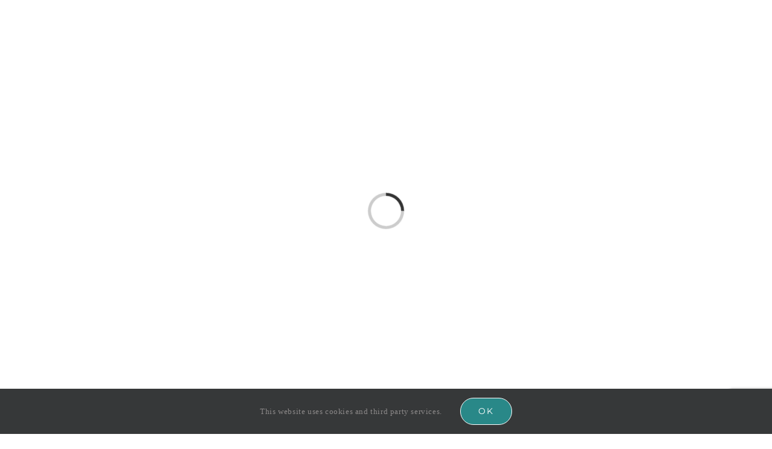

--- FILE ---
content_type: text/html; charset=UTF-8
request_url: https://whistlerrealestatelisting.com/whistler-real-estate-market-update-july-2020/
body_size: 24627
content:
<!DOCTYPE html>
<html class="avada-html-layout-wide avada-html-header-position-top" dir="ltr" lang="en-US" prefix="og: https://ogp.me/ns#" prefix="og: http://ogp.me/ns# fb: http://ogp.me/ns/fb#">
<head>
	<meta http-equiv="X-UA-Compatible" content="IE=edge" />
	<meta http-equiv="Content-Type" content="text/html; charset=utf-8"/>
	<meta name="viewport" content="width=device-width, initial-scale=1" />
	<link rel='dns-prefetch' href='//cdn-whistlerrealestatelisting.b-cdn.net' /><title>Whistler Real Estate Market Update: July 2020 - Amber Mann | Real Estate Whistler</title>

		<!-- All in One SEO 4.9.1.1 - aioseo.com -->
	<meta name="description" content="The first half of 2020 was an unpredictable time. The COVID-19 shutdown of day-to-day activities for over 60 days created unparalleled uncertainty both economically and socially. Although an essential service, real estate activity was severely impacted due to consumer uncertainty about the future, travel restrictions, and health and safety concerns. This uncertainty about the future" />
	<meta name="robots" content="max-image-preview:large" />
	<meta name="author" content="Jess"/>
	<link rel="canonical" href="https://whistlerrealestatelisting.com/whistler-real-estate-market-update-july-2020/" />
	<meta name="generator" content="All in One SEO (AIOSEO) 4.9.1.1" />
		<meta property="og:locale" content="en_US" />
		<meta property="og:site_name" content="Amber Mann | Real Estate Whistler - Whistler Real Estate Listings" />
		<meta property="og:type" content="article" />
		<meta property="og:title" content="Whistler Real Estate Market Update: July 2020 - Amber Mann | Real Estate Whistler" />
		<meta property="og:description" content="The first half of 2020 was an unpredictable time. The COVID-19 shutdown of day-to-day activities for over 60 days created unparalleled uncertainty both economically and socially. Although an essential service, real estate activity was severely impacted due to consumer uncertainty about the future, travel restrictions, and health and safety concerns. This uncertainty about the future" />
		<meta property="og:url" content="https://whistlerrealestatelisting.com/whistler-real-estate-market-update-july-2020/" />
		<meta property="article:published_time" content="2020-07-19T18:04:02+00:00" />
		<meta property="article:modified_time" content="2020-07-21T16:54:38+00:00" />
		<meta name="twitter:card" content="summary_large_image" />
		<meta name="twitter:title" content="Whistler Real Estate Market Update: July 2020 - Amber Mann | Real Estate Whistler" />
		<meta name="twitter:description" content="The first half of 2020 was an unpredictable time. The COVID-19 shutdown of day-to-day activities for over 60 days created unparalleled uncertainty both economically and socially. Although an essential service, real estate activity was severely impacted due to consumer uncertainty about the future, travel restrictions, and health and safety concerns. This uncertainty about the future" />
		<script type="application/ld+json" class="aioseo-schema">
			{"@context":"https:\/\/schema.org","@graph":[{"@type":"BlogPosting","@id":"https:\/\/whistlerrealestatelisting.com\/whistler-real-estate-market-update-july-2020\/#blogposting","name":"Whistler Real Estate Market Update: July 2020 - Amber Mann | Real Estate Whistler","headline":"Whistler Real Estate Market Update: July 2020","author":{"@id":"https:\/\/whistlerrealestatelisting.com\/author\/adminambermann-ca\/#author"},"publisher":{"@id":"https:\/\/whistlerrealestatelisting.com\/#organization"},"image":{"@type":"ImageObject","url":"https:\/\/whistlerrealestatelisting.com\/wp-content\/uploads\/2020\/07\/Market-Report-Whistler.png","width":940,"height":788},"datePublished":"2020-07-19T18:04:02+00:00","dateModified":"2020-07-21T16:54:38+00:00","inLanguage":"en-US","mainEntityOfPage":{"@id":"https:\/\/whistlerrealestatelisting.com\/whistler-real-estate-market-update-july-2020\/#webpage"},"isPartOf":{"@id":"https:\/\/whistlerrealestatelisting.com\/whistler-real-estate-market-update-july-2020\/#webpage"},"articleSection":"Whistler Annual &amp; Quarterly Market Reports, Amber Mann, Market News, Real Estate, Real Estate Agent, Whistler, Whistler Market Stats, Whistler Real Estate, Whistler real estate agent, www.ambermann.ca"},{"@type":"BreadcrumbList","@id":"https:\/\/whistlerrealestatelisting.com\/whistler-real-estate-market-update-july-2020\/#breadcrumblist","itemListElement":[{"@type":"ListItem","@id":"https:\/\/whistlerrealestatelisting.com#listItem","position":1,"name":"Home","item":"https:\/\/whistlerrealestatelisting.com","nextItem":{"@type":"ListItem","@id":"https:\/\/whistlerrealestatelisting.com\/category\/whistler-annual-quarterly-market-reports\/#listItem","name":"Whistler Annual &amp; Quarterly Market Reports"}},{"@type":"ListItem","@id":"https:\/\/whistlerrealestatelisting.com\/category\/whistler-annual-quarterly-market-reports\/#listItem","position":2,"name":"Whistler Annual &amp; Quarterly Market Reports","item":"https:\/\/whistlerrealestatelisting.com\/category\/whistler-annual-quarterly-market-reports\/","nextItem":{"@type":"ListItem","@id":"https:\/\/whistlerrealestatelisting.com\/whistler-real-estate-market-update-july-2020\/#listItem","name":"Whistler Real Estate Market Update: July 2020"},"previousItem":{"@type":"ListItem","@id":"https:\/\/whistlerrealestatelisting.com#listItem","name":"Home"}},{"@type":"ListItem","@id":"https:\/\/whistlerrealestatelisting.com\/whistler-real-estate-market-update-july-2020\/#listItem","position":3,"name":"Whistler Real Estate Market Update: July 2020","previousItem":{"@type":"ListItem","@id":"https:\/\/whistlerrealestatelisting.com\/category\/whistler-annual-quarterly-market-reports\/#listItem","name":"Whistler Annual &amp; Quarterly Market Reports"}}]},{"@type":"Organization","@id":"https:\/\/whistlerrealestatelisting.com\/#organization","name":"Amber Mann | Real Estate Whistler","description":"Whistler Real Estate Listings","url":"https:\/\/whistlerrealestatelisting.com\/"},{"@type":"Person","@id":"https:\/\/whistlerrealestatelisting.com\/author\/adminambermann-ca\/#author","url":"https:\/\/whistlerrealestatelisting.com\/author\/adminambermann-ca\/","name":"Jess","image":{"@type":"ImageObject","@id":"https:\/\/whistlerrealestatelisting.com\/whistler-real-estate-market-update-july-2020\/#authorImage","url":"https:\/\/secure.gravatar.com\/avatar\/34fb1a7699ce944f9a47f6d4d608652d6dd948221e64b8ee75e896857dfbe19b?s=96&d=mm&r=g","width":96,"height":96,"caption":"Jess"}},{"@type":"WebPage","@id":"https:\/\/whistlerrealestatelisting.com\/whistler-real-estate-market-update-july-2020\/#webpage","url":"https:\/\/whistlerrealestatelisting.com\/whistler-real-estate-market-update-july-2020\/","name":"Whistler Real Estate Market Update: July 2020 - Amber Mann | Real Estate Whistler","description":"The first half of 2020 was an unpredictable time. The COVID-19 shutdown of day-to-day activities for over 60 days created unparalleled uncertainty both economically and socially. Although an essential service, real estate activity was severely impacted due to consumer uncertainty about the future, travel restrictions, and health and safety concerns. This uncertainty about the future","inLanguage":"en-US","isPartOf":{"@id":"https:\/\/whistlerrealestatelisting.com\/#website"},"breadcrumb":{"@id":"https:\/\/whistlerrealestatelisting.com\/whistler-real-estate-market-update-july-2020\/#breadcrumblist"},"author":{"@id":"https:\/\/whistlerrealestatelisting.com\/author\/adminambermann-ca\/#author"},"creator":{"@id":"https:\/\/whistlerrealestatelisting.com\/author\/adminambermann-ca\/#author"},"image":{"@type":"ImageObject","url":"https:\/\/whistlerrealestatelisting.com\/wp-content\/uploads\/2020\/07\/Market-Report-Whistler.png","@id":"https:\/\/whistlerrealestatelisting.com\/whistler-real-estate-market-update-july-2020\/#mainImage","width":940,"height":788},"primaryImageOfPage":{"@id":"https:\/\/whistlerrealestatelisting.com\/whistler-real-estate-market-update-july-2020\/#mainImage"},"datePublished":"2020-07-19T18:04:02+00:00","dateModified":"2020-07-21T16:54:38+00:00"},{"@type":"WebSite","@id":"https:\/\/whistlerrealestatelisting.com\/#website","url":"https:\/\/whistlerrealestatelisting.com\/","name":"Amber Mann | Real Estate Whistler","description":"Whistler Real Estate Listings","inLanguage":"en-US","publisher":{"@id":"https:\/\/whistlerrealestatelisting.com\/#organization"}}]}
		</script>
		<!-- All in One SEO -->

<script type="text/javascript">function rgmkInitGoogleMaps(){window.rgmkGoogleMapsCallback=true;try{jQuery(document).trigger("rgmkGoogleMapsLoad")}catch(err){}}</script>
<!-- Google Tag Manager for WordPress by gtm4wp.com -->
<script data-cfasync="false" data-pagespeed-no-defer>
	var gtm4wp_datalayer_name = "dataLayer";
	var dataLayer = dataLayer || [];
</script>
<!-- End Google Tag Manager for WordPress by gtm4wp.com --><link rel="alternate" type="application/rss+xml" title="Amber Mann | Real Estate Whistler &raquo; Feed" href="https://whistlerrealestatelisting.com/feed/" />
					<link rel="shortcut icon" href="https://cdn-whistlerrealestatelisting.b-cdn.net/wp-content/uploads/2019/12/fav-32.png" type="image/x-icon" />
		
		
					<!-- Android Icon -->
			<link rel="icon" sizes="192x192" href="https://cdn-whistlerrealestatelisting.b-cdn.net/wp-content/uploads/2019/12/fav-57.png">
		
					<!-- MS Edge Icon -->
			<meta name="msapplication-TileImage" content="https://cdn-whistlerrealestatelisting.b-cdn.net/wp-content/uploads/2019/12/fav-72.png">
				<link rel="alternate" title="oEmbed (JSON)" type="application/json+oembed" href="https://whistlerrealestatelisting.com/wp-json/oembed/1.0/embed?url=https%3A%2F%2Fwhistlerrealestatelisting.com%2Fwhistler-real-estate-market-update-july-2020%2F" />
<link rel="alternate" title="oEmbed (XML)" type="text/xml+oembed" href="https://whistlerrealestatelisting.com/wp-json/oembed/1.0/embed?url=https%3A%2F%2Fwhistlerrealestatelisting.com%2Fwhistler-real-estate-market-update-july-2020%2F&#038;format=xml" />
		<style>
			.lazyload,
			.lazyloading {
				max-width: 100%;
			}
		</style>
		<style id='wp-img-auto-sizes-contain-inline-css' type='text/css'>
img:is([sizes=auto i],[sizes^="auto," i]){contain-intrinsic-size:3000px 1500px}
/*# sourceURL=wp-img-auto-sizes-contain-inline-css */
</style>
<style id='wp-emoji-styles-inline-css' type='text/css'>

	img.wp-smiley, img.emoji {
		display: inline !important;
		border: none !important;
		box-shadow: none !important;
		height: 1em !important;
		width: 1em !important;
		margin: 0 0.07em !important;
		vertical-align: -0.1em !important;
		background: none !important;
		padding: 0 !important;
	}
/*# sourceURL=wp-emoji-styles-inline-css */
</style>
<link rel='stylesheet' id='wp-components-css' href='https://cdn-whistlerrealestatelisting.b-cdn.net/wp-includes/css/dist/components/style.min.css?ver=6.9' type='text/css' media='all' />
<link rel='stylesheet' id='wp-preferences-css' href='https://cdn-whistlerrealestatelisting.b-cdn.net/wp-includes/css/dist/preferences/style.min.css?ver=6.9' type='text/css' media='all' />
<link rel='stylesheet' id='wp-block-editor-css' href='https://cdn-whistlerrealestatelisting.b-cdn.net/wp-includes/css/dist/block-editor/style.min.css?ver=6.9' type='text/css' media='all' />
<link rel='stylesheet' id='popup-maker-block-library-style-css' href='https://cdn-whistlerrealestatelisting.b-cdn.net/wp-content/plugins/popup-maker/dist/packages/block-library-style.css?ver=dbea705cfafe089d65f1' type='text/css' media='all' />
<link rel='stylesheet' id='fusion-dynamic-css-css' href='https://cdn-whistlerrealestatelisting.b-cdn.net/wp-content/uploads/fusion-styles/123b541c81d4828e0cd23fecc4e21d26.min.css?ver=3.11.0' type='text/css' media='all' />
<link rel='stylesheet' id='avada-fullwidth-md-css' href='https://cdn-whistlerrealestatelisting.b-cdn.net/wp-content/plugins/fusion-builder/assets/css/media/fullwidth-md.min.css?ver=3.11.0' type='text/css' media='only screen and (max-width: 1024px)' />
<link rel='stylesheet' id='avada-fullwidth-sm-css' href='https://cdn-whistlerrealestatelisting.b-cdn.net/wp-content/plugins/fusion-builder/assets/css/media/fullwidth-sm.min.css?ver=3.11.0' type='text/css' media='only screen and (max-width: 640px)' />
<link rel='stylesheet' id='avada-icon-md-css' href='https://cdn-whistlerrealestatelisting.b-cdn.net/wp-content/plugins/fusion-builder/assets/css/media/icon-md.min.css?ver=3.11.0' type='text/css' media='only screen and (max-width: 1024px)' />
<link rel='stylesheet' id='avada-icon-sm-css' href='https://cdn-whistlerrealestatelisting.b-cdn.net/wp-content/plugins/fusion-builder/assets/css/media/icon-sm.min.css?ver=3.11.0' type='text/css' media='only screen and (max-width: 640px)' />
<link rel='stylesheet' id='avada-grid-md-css' href='https://cdn-whistlerrealestatelisting.b-cdn.net/wp-content/plugins/fusion-builder/assets/css/media/grid-md.min.css?ver=7.11.0' type='text/css' media='only screen and (max-width: 1024px)' />
<link rel='stylesheet' id='avada-grid-sm-css' href='https://cdn-whistlerrealestatelisting.b-cdn.net/wp-content/plugins/fusion-builder/assets/css/media/grid-sm.min.css?ver=7.11.0' type='text/css' media='only screen and (max-width: 640px)' />
<link rel='stylesheet' id='avada-image-md-css' href='https://cdn-whistlerrealestatelisting.b-cdn.net/wp-content/plugins/fusion-builder/assets/css/media/image-md.min.css?ver=7.11.0' type='text/css' media='only screen and (max-width: 1024px)' />
<link rel='stylesheet' id='avada-image-sm-css' href='https://cdn-whistlerrealestatelisting.b-cdn.net/wp-content/plugins/fusion-builder/assets/css/media/image-sm.min.css?ver=7.11.0' type='text/css' media='only screen and (max-width: 640px)' />
<link rel='stylesheet' id='avada-person-md-css' href='https://cdn-whistlerrealestatelisting.b-cdn.net/wp-content/plugins/fusion-builder/assets/css/media/person-md.min.css?ver=7.11.0' type='text/css' media='only screen and (max-width: 1024px)' />
<link rel='stylesheet' id='avada-person-sm-css' href='https://cdn-whistlerrealestatelisting.b-cdn.net/wp-content/plugins/fusion-builder/assets/css/media/person-sm.min.css?ver=7.11.0' type='text/css' media='only screen and (max-width: 640px)' />
<link rel='stylesheet' id='avada-section-separator-md-css' href='https://cdn-whistlerrealestatelisting.b-cdn.net/wp-content/plugins/fusion-builder/assets/css/media/section-separator-md.min.css?ver=3.11.0' type='text/css' media='only screen and (max-width: 1024px)' />
<link rel='stylesheet' id='avada-section-separator-sm-css' href='https://cdn-whistlerrealestatelisting.b-cdn.net/wp-content/plugins/fusion-builder/assets/css/media/section-separator-sm.min.css?ver=3.11.0' type='text/css' media='only screen and (max-width: 640px)' />
<link rel='stylesheet' id='avada-social-sharing-md-css' href='https://cdn-whistlerrealestatelisting.b-cdn.net/wp-content/plugins/fusion-builder/assets/css/media/social-sharing-md.min.css?ver=7.11.0' type='text/css' media='only screen and (max-width: 1024px)' />
<link rel='stylesheet' id='avada-social-sharing-sm-css' href='https://cdn-whistlerrealestatelisting.b-cdn.net/wp-content/plugins/fusion-builder/assets/css/media/social-sharing-sm.min.css?ver=7.11.0' type='text/css' media='only screen and (max-width: 640px)' />
<link rel='stylesheet' id='avada-social-links-md-css' href='https://cdn-whistlerrealestatelisting.b-cdn.net/wp-content/plugins/fusion-builder/assets/css/media/social-links-md.min.css?ver=7.11.0' type='text/css' media='only screen and (max-width: 1024px)' />
<link rel='stylesheet' id='avada-social-links-sm-css' href='https://cdn-whistlerrealestatelisting.b-cdn.net/wp-content/plugins/fusion-builder/assets/css/media/social-links-sm.min.css?ver=7.11.0' type='text/css' media='only screen and (max-width: 640px)' />
<link rel='stylesheet' id='avada-tabs-lg-min-css' href='https://cdn-whistlerrealestatelisting.b-cdn.net/wp-content/plugins/fusion-builder/assets/css/media/tabs-lg-min.min.css?ver=7.11.0' type='text/css' media='only screen and (min-width: 1024px)' />
<link rel='stylesheet' id='avada-tabs-lg-max-css' href='https://cdn-whistlerrealestatelisting.b-cdn.net/wp-content/plugins/fusion-builder/assets/css/media/tabs-lg-max.min.css?ver=7.11.0' type='text/css' media='only screen and (max-width: 1024px)' />
<link rel='stylesheet' id='avada-tabs-md-css' href='https://cdn-whistlerrealestatelisting.b-cdn.net/wp-content/plugins/fusion-builder/assets/css/media/tabs-md.min.css?ver=7.11.0' type='text/css' media='only screen and (max-width: 1024px)' />
<link rel='stylesheet' id='avada-tabs-sm-css' href='https://cdn-whistlerrealestatelisting.b-cdn.net/wp-content/plugins/fusion-builder/assets/css/media/tabs-sm.min.css?ver=7.11.0' type='text/css' media='only screen and (max-width: 640px)' />
<link rel='stylesheet' id='awb-title-md-css' href='https://cdn-whistlerrealestatelisting.b-cdn.net/wp-content/plugins/fusion-builder/assets/css/media/title-md.min.css?ver=3.11.0' type='text/css' media='only screen and (max-width: 1024px)' />
<link rel='stylesheet' id='awb-title-sm-css' href='https://cdn-whistlerrealestatelisting.b-cdn.net/wp-content/plugins/fusion-builder/assets/css/media/title-sm.min.css?ver=3.11.0' type='text/css' media='only screen and (max-width: 640px)' />
<link rel='stylesheet' id='avada-swiper-md-css' href='https://cdn-whistlerrealestatelisting.b-cdn.net/wp-content/plugins/fusion-builder/assets/css/media/swiper-md.min.css?ver=7.11.0' type='text/css' media='only screen and (max-width: 1024px)' />
<link rel='stylesheet' id='avada-swiper-sm-css' href='https://cdn-whistlerrealestatelisting.b-cdn.net/wp-content/plugins/fusion-builder/assets/css/media/swiper-sm.min.css?ver=7.11.0' type='text/css' media='only screen and (max-width: 640px)' />
<link rel='stylesheet' id='avada-post-cards-md-css' href='https://cdn-whistlerrealestatelisting.b-cdn.net/wp-content/plugins/fusion-builder/assets/css/media/post-cards-md.min.css?ver=7.11.0' type='text/css' media='only screen and (max-width: 1024px)' />
<link rel='stylesheet' id='avada-post-cards-sm-css' href='https://cdn-whistlerrealestatelisting.b-cdn.net/wp-content/plugins/fusion-builder/assets/css/media/post-cards-sm.min.css?ver=7.11.0' type='text/css' media='only screen and (max-width: 640px)' />
<link rel='stylesheet' id='avada-facebook-page-md-css' href='https://cdn-whistlerrealestatelisting.b-cdn.net/wp-content/plugins/fusion-builder/assets/css/media/facebook-page-md.min.css?ver=7.11.0' type='text/css' media='only screen and (max-width: 1024px)' />
<link rel='stylesheet' id='avada-facebook-page-sm-css' href='https://cdn-whistlerrealestatelisting.b-cdn.net/wp-content/plugins/fusion-builder/assets/css/media/facebook-page-sm.min.css?ver=7.11.0' type='text/css' media='only screen and (max-width: 640px)' />
<link rel='stylesheet' id='avada-twitter-timeline-md-css' href='https://cdn-whistlerrealestatelisting.b-cdn.net/wp-content/plugins/fusion-builder/assets/css/media/twitter-timeline-md.min.css?ver=7.11.0' type='text/css' media='only screen and (max-width: 1024px)' />
<link rel='stylesheet' id='avada-twitter-timeline-sm-css' href='https://cdn-whistlerrealestatelisting.b-cdn.net/wp-content/plugins/fusion-builder/assets/css/media/twitter-timeline-sm.min.css?ver=7.11.0' type='text/css' media='only screen and (max-width: 640px)' />
<link rel='stylesheet' id='avada-flickr-md-css' href='https://cdn-whistlerrealestatelisting.b-cdn.net/wp-content/plugins/fusion-builder/assets/css/media/flickr-md.min.css?ver=7.11.0' type='text/css' media='only screen and (max-width: 1024px)' />
<link rel='stylesheet' id='avada-flickr-sm-css' href='https://cdn-whistlerrealestatelisting.b-cdn.net/wp-content/plugins/fusion-builder/assets/css/media/flickr-sm.min.css?ver=7.11.0' type='text/css' media='only screen and (max-width: 640px)' />
<link rel='stylesheet' id='avada-tagcloud-md-css' href='https://cdn-whistlerrealestatelisting.b-cdn.net/wp-content/plugins/fusion-builder/assets/css/media/tagcloud-md.min.css?ver=7.11.0' type='text/css' media='only screen and (max-width: 1024px)' />
<link rel='stylesheet' id='avada-tagcloud-sm-css' href='https://cdn-whistlerrealestatelisting.b-cdn.net/wp-content/plugins/fusion-builder/assets/css/media/tagcloud-sm.min.css?ver=7.11.0' type='text/css' media='only screen and (max-width: 640px)' />
<link rel='stylesheet' id='avada-instagram-md-css' href='https://cdn-whistlerrealestatelisting.b-cdn.net/wp-content/plugins/fusion-builder/assets/css/media/instagram-md.min.css?ver=7.11.0' type='text/css' media='only screen and (max-width: 1024px)' />
<link rel='stylesheet' id='avada-instagram-sm-css' href='https://cdn-whistlerrealestatelisting.b-cdn.net/wp-content/plugins/fusion-builder/assets/css/media/instagram-sm.min.css?ver=7.11.0' type='text/css' media='only screen and (max-width: 640px)' />
<link rel='stylesheet' id='awb-meta-md-css' href='https://cdn-whistlerrealestatelisting.b-cdn.net/wp-content/plugins/fusion-builder/assets/css/media/meta-md.min.css?ver=7.11.0' type='text/css' media='only screen and (max-width: 1024px)' />
<link rel='stylesheet' id='awb-meta-sm-css' href='https://cdn-whistlerrealestatelisting.b-cdn.net/wp-content/plugins/fusion-builder/assets/css/media/meta-sm.min.css?ver=7.11.0' type='text/css' media='only screen and (max-width: 640px)' />
<link rel='stylesheet' id='awb-layout-colums-md-css' href='https://cdn-whistlerrealestatelisting.b-cdn.net/wp-content/plugins/fusion-builder/assets/css/media/layout-columns-md.min.css?ver=3.11.0' type='text/css' media='only screen and (max-width: 1024px)' />
<link rel='stylesheet' id='awb-layout-colums-sm-css' href='https://cdn-whistlerrealestatelisting.b-cdn.net/wp-content/plugins/fusion-builder/assets/css/media/layout-columns-sm.min.css?ver=3.11.0' type='text/css' media='only screen and (max-width: 640px)' />
<link rel='stylesheet' id='avada-max-1c-css' href='https://cdn-whistlerrealestatelisting.b-cdn.net/wp-content/themes/ambermann/assets/css/media/max-1c.min.css?ver=7.11.0' type='text/css' media='only screen and (max-width: 640px)' />
<link rel='stylesheet' id='avada-max-2c-css' href='https://cdn-whistlerrealestatelisting.b-cdn.net/wp-content/themes/ambermann/assets/css/media/max-2c.min.css?ver=7.11.0' type='text/css' media='only screen and (max-width: 712px)' />
<link rel='stylesheet' id='avada-min-2c-max-3c-css' href='https://cdn-whistlerrealestatelisting.b-cdn.net/wp-content/themes/ambermann/assets/css/media/min-2c-max-3c.min.css?ver=7.11.0' type='text/css' media='only screen and (min-width: 712px) and (max-width: 784px)' />
<link rel='stylesheet' id='avada-min-3c-max-4c-css' href='https://cdn-whistlerrealestatelisting.b-cdn.net/wp-content/themes/ambermann/assets/css/media/min-3c-max-4c.min.css?ver=7.11.0' type='text/css' media='only screen and (min-width: 784px) and (max-width: 856px)' />
<link rel='stylesheet' id='avada-min-4c-max-5c-css' href='https://cdn-whistlerrealestatelisting.b-cdn.net/wp-content/themes/ambermann/assets/css/media/min-4c-max-5c.min.css?ver=7.11.0' type='text/css' media='only screen and (min-width: 856px) and (max-width: 928px)' />
<link rel='stylesheet' id='avada-min-5c-max-6c-css' href='https://cdn-whistlerrealestatelisting.b-cdn.net/wp-content/themes/ambermann/assets/css/media/min-5c-max-6c.min.css?ver=7.11.0' type='text/css' media='only screen and (min-width: 928px) and (max-width: 1000px)' />
<link rel='stylesheet' id='avada-min-shbp-css' href='https://cdn-whistlerrealestatelisting.b-cdn.net/wp-content/themes/ambermann/assets/css/media/min-shbp.min.css?ver=7.11.0' type='text/css' media='only screen and (min-width: 1298px)' />
<link rel='stylesheet' id='avada-max-shbp-css' href='https://cdn-whistlerrealestatelisting.b-cdn.net/wp-content/themes/ambermann/assets/css/media/max-shbp.min.css?ver=7.11.0' type='text/css' media='only screen and (max-width: 1297px)' />
<link rel='stylesheet' id='avada-max-sh-shbp-css' href='https://cdn-whistlerrealestatelisting.b-cdn.net/wp-content/themes/ambermann/assets/css/media/max-sh-shbp.min.css?ver=7.11.0' type='text/css' media='only screen and (max-width: 1297px)' />
<link rel='stylesheet' id='avada-min-768-max-1024-p-css' href='https://cdn-whistlerrealestatelisting.b-cdn.net/wp-content/themes/ambermann/assets/css/media/min-768-max-1024-p.min.css?ver=7.11.0' type='text/css' media='only screen and (min-device-width: 768px) and (max-device-width: 1024px) and (orientation: portrait)' />
<link rel='stylesheet' id='avada-min-768-max-1024-l-css' href='https://cdn-whistlerrealestatelisting.b-cdn.net/wp-content/themes/ambermann/assets/css/media/min-768-max-1024-l.min.css?ver=7.11.0' type='text/css' media='only screen and (min-device-width: 768px) and (max-device-width: 1024px) and (orientation: landscape)' />
<link rel='stylesheet' id='avada-max-sh-cbp-css' href='https://cdn-whistlerrealestatelisting.b-cdn.net/wp-content/themes/ambermann/assets/css/media/max-sh-cbp.min.css?ver=7.11.0' type='text/css' media='only screen and (max-width: 1179px)' />
<link rel='stylesheet' id='avada-max-sh-sbp-css' href='https://cdn-whistlerrealestatelisting.b-cdn.net/wp-content/themes/ambermann/assets/css/media/max-sh-sbp.min.css?ver=7.11.0' type='text/css' media='only screen and (max-width: 800px)' />
<link rel='stylesheet' id='avada-max-sh-640-css' href='https://cdn-whistlerrealestatelisting.b-cdn.net/wp-content/themes/ambermann/assets/css/media/max-sh-640.min.css?ver=7.11.0' type='text/css' media='only screen and (max-width: 640px)' />
<link rel='stylesheet' id='avada-max-shbp-18-css' href='https://cdn-whistlerrealestatelisting.b-cdn.net/wp-content/themes/ambermann/assets/css/media/max-shbp-18.min.css?ver=7.11.0' type='text/css' media='only screen and (max-width: 1279px)' />
<link rel='stylesheet' id='avada-max-shbp-32-css' href='https://cdn-whistlerrealestatelisting.b-cdn.net/wp-content/themes/ambermann/assets/css/media/max-shbp-32.min.css?ver=7.11.0' type='text/css' media='only screen and (max-width: 1265px)' />
<link rel='stylesheet' id='avada-min-sh-cbp-css' href='https://cdn-whistlerrealestatelisting.b-cdn.net/wp-content/themes/ambermann/assets/css/media/min-sh-cbp.min.css?ver=7.11.0' type='text/css' media='only screen and (min-width: 1179px)' />
<link rel='stylesheet' id='avada-max-640-css' href='https://cdn-whistlerrealestatelisting.b-cdn.net/wp-content/themes/ambermann/assets/css/media/max-640.min.css?ver=7.11.0' type='text/css' media='only screen and (max-device-width: 640px)' />
<link rel='stylesheet' id='avada-max-main-css' href='https://cdn-whistlerrealestatelisting.b-cdn.net/wp-content/themes/ambermann/assets/css/media/max-main.min.css?ver=7.11.0' type='text/css' media='only screen and (max-width: 1000px)' />
<link rel='stylesheet' id='avada-max-cbp-css' href='https://cdn-whistlerrealestatelisting.b-cdn.net/wp-content/themes/ambermann/assets/css/media/max-cbp.min.css?ver=7.11.0' type='text/css' media='only screen and (max-width: 1179px)' />
<link rel='stylesheet' id='avada-max-sh-cbp-cf7-css' href='https://cdn-whistlerrealestatelisting.b-cdn.net/wp-content/themes/ambermann/assets/css/media/max-sh-cbp-cf7.min.css?ver=7.11.0' type='text/css' media='only screen and (max-width: 1179px)' />
<link rel='stylesheet' id='avada-max-sh-cbp-social-sharing-css' href='https://cdn-whistlerrealestatelisting.b-cdn.net/wp-content/themes/ambermann/assets/css/media/max-sh-cbp-social-sharing.min.css?ver=7.11.0' type='text/css' media='only screen and (max-width: 1179px)' />
<link rel='stylesheet' id='fb-max-sh-cbp-css' href='https://cdn-whistlerrealestatelisting.b-cdn.net/wp-content/plugins/fusion-builder/assets/css/media/max-sh-cbp.min.css?ver=3.11.0' type='text/css' media='only screen and (max-width: 1179px)' />
<link rel='stylesheet' id='fb-min-768-max-1024-p-css' href='https://cdn-whistlerrealestatelisting.b-cdn.net/wp-content/plugins/fusion-builder/assets/css/media/min-768-max-1024-p.min.css?ver=3.11.0' type='text/css' media='only screen and (min-device-width: 768px) and (max-device-width: 1024px) and (orientation: portrait)' />
<link rel='stylesheet' id='fb-max-640-css' href='https://cdn-whistlerrealestatelisting.b-cdn.net/wp-content/plugins/fusion-builder/assets/css/media/max-640.min.css?ver=3.11.0' type='text/css' media='only screen and (max-device-width: 640px)' />
<link rel='stylesheet' id='fb-max-1c-css' href='https://cdn-whistlerrealestatelisting.b-cdn.net/wp-content/plugins/fusion-builder/assets/css/media/max-1c.css?ver=3.11.0' type='text/css' media='only screen and (max-width: 640px)' />
<link rel='stylesheet' id='fb-max-2c-css' href='https://cdn-whistlerrealestatelisting.b-cdn.net/wp-content/plugins/fusion-builder/assets/css/media/max-2c.css?ver=3.11.0' type='text/css' media='only screen and (max-width: 712px)' />
<link rel='stylesheet' id='fb-min-2c-max-3c-css' href='https://cdn-whistlerrealestatelisting.b-cdn.net/wp-content/plugins/fusion-builder/assets/css/media/min-2c-max-3c.css?ver=3.11.0' type='text/css' media='only screen and (min-width: 712px) and (max-width: 784px)' />
<link rel='stylesheet' id='fb-min-3c-max-4c-css' href='https://cdn-whistlerrealestatelisting.b-cdn.net/wp-content/plugins/fusion-builder/assets/css/media/min-3c-max-4c.css?ver=3.11.0' type='text/css' media='only screen and (min-width: 784px) and (max-width: 856px)' />
<link rel='stylesheet' id='fb-min-4c-max-5c-css' href='https://cdn-whistlerrealestatelisting.b-cdn.net/wp-content/plugins/fusion-builder/assets/css/media/min-4c-max-5c.css?ver=3.11.0' type='text/css' media='only screen and (min-width: 856px) and (max-width: 928px)' />
<link rel='stylesheet' id='fb-min-5c-max-6c-css' href='https://cdn-whistlerrealestatelisting.b-cdn.net/wp-content/plugins/fusion-builder/assets/css/media/min-5c-max-6c.css?ver=3.11.0' type='text/css' media='only screen and (min-width: 928px) and (max-width: 1000px)' />
<link rel='stylesheet' id='avada-off-canvas-md-css' href='https://cdn-whistlerrealestatelisting.b-cdn.net/wp-content/plugins/fusion-builder/assets/css/media/off-canvas-md.min.css?ver=7.11.0' type='text/css' media='only screen and (max-width: 1024px)' />
<link rel='stylesheet' id='avada-off-canvas-sm-css' href='https://cdn-whistlerrealestatelisting.b-cdn.net/wp-content/plugins/fusion-builder/assets/css/media/off-canvas-sm.min.css?ver=7.11.0' type='text/css' media='only screen and (max-width: 640px)' />
<script type="text/javascript" src="https://cdn-whistlerrealestatelisting.b-cdn.net/wp-includes/js/jquery/jquery.min.js?ver=3.7.1" id="jquery-core-js"></script>
<script type="text/javascript" src="https://cdn-whistlerrealestatelisting.b-cdn.net/wp-includes/js/jquery/jquery-migrate.min.js?ver=3.4.1" id="jquery-migrate-js"></script>
<link rel="https://api.w.org/" href="https://whistlerrealestatelisting.com/wp-json/" /><link rel="alternate" title="JSON" type="application/json" href="https://whistlerrealestatelisting.com/wp-json/wp/v2/posts/2203" /><link rel="EditURI" type="application/rsd+xml" title="RSD" href="https://whistlerrealestatelisting.com/xmlrpc.php?rsd" />
<meta name="generator" content="WordPress 6.9" />
<link rel='shortlink' href='https://whistlerrealestatelisting.com/?p=2203' />
<script type="text/javascript">if(!window._buttonizer) { window._buttonizer = {}; };var _buttonizer_page_data = {"language":"en"};window._buttonizer.data = { ..._buttonizer_page_data, ...window._buttonizer.data };</script>
<!-- Google Tag Manager for WordPress by gtm4wp.com -->
<!-- GTM Container placement set to automatic -->
<script data-cfasync="false" data-pagespeed-no-defer type="text/javascript">
	var dataLayer_content = {"pagePostType":"post","pagePostType2":"single-post","pageCategory":["whistler-annual-quarterly-market-reports"],"pageAttributes":["amber-mann","market-news","real-estate","real-estate-agent","whistler","whistler-market-stats","whistler-real-estate","whistler-real-estate-agent","www-ambermann-ca"],"pagePostAuthor":"Jess"};
	dataLayer.push( dataLayer_content );
</script>
<script data-cfasync="false" data-pagespeed-no-defer type="text/javascript">
(function(w,d,s,l,i){w[l]=w[l]||[];w[l].push({'gtm.start':
new Date().getTime(),event:'gtm.js'});var f=d.getElementsByTagName(s)[0],
j=d.createElement(s),dl=l!='dataLayer'?'&l='+l:'';j.async=true;j.src=
'//www.googletagmanager.com/gtm.js?id='+i+dl;f.parentNode.insertBefore(j,f);
})(window,document,'script','dataLayer','GTM-PN835GM9');
</script>
<!-- End Google Tag Manager for WordPress by gtm4wp.com -->		<script>
			document.documentElement.className = document.documentElement.className.replace('no-js', 'js');
		</script>
				<style>
			.no-js img.lazyload {
				display: none;
			}

			figure.wp-block-image img.lazyloading {
				min-width: 150px;
			}

			.lazyload,
			.lazyloading {
				--smush-placeholder-width: 100px;
				--smush-placeholder-aspect-ratio: 1/1;
				width: var(--smush-image-width, var(--smush-placeholder-width)) !important;
				aspect-ratio: var(--smush-image-aspect-ratio, var(--smush-placeholder-aspect-ratio)) !important;
			}

						.lazyload, .lazyloading {
				opacity: 0;
			}

			.lazyloaded {
				opacity: 1;
				transition: opacity 400ms;
				transition-delay: 0ms;
			}

					</style>
		<style type="text/css" id="css-fb-visibility">@media screen and (max-width: 640px){.fusion-no-small-visibility{display:none !important;}body .sm-text-align-center{text-align:center !important;}body .sm-text-align-left{text-align:left !important;}body .sm-text-align-right{text-align:right !important;}body .sm-flex-align-center{justify-content:center !important;}body .sm-flex-align-flex-start{justify-content:flex-start !important;}body .sm-flex-align-flex-end{justify-content:flex-end !important;}body .sm-mx-auto{margin-left:auto !important;margin-right:auto !important;}body .sm-ml-auto{margin-left:auto !important;}body .sm-mr-auto{margin-right:auto !important;}body .fusion-absolute-position-small{position:absolute;top:auto;width:100%;}.awb-sticky.awb-sticky-small{ position: sticky; top: var(--awb-sticky-offset,0); }}@media screen and (min-width: 641px) and (max-width: 1024px){.fusion-no-medium-visibility{display:none !important;}body .md-text-align-center{text-align:center !important;}body .md-text-align-left{text-align:left !important;}body .md-text-align-right{text-align:right !important;}body .md-flex-align-center{justify-content:center !important;}body .md-flex-align-flex-start{justify-content:flex-start !important;}body .md-flex-align-flex-end{justify-content:flex-end !important;}body .md-mx-auto{margin-left:auto !important;margin-right:auto !important;}body .md-ml-auto{margin-left:auto !important;}body .md-mr-auto{margin-right:auto !important;}body .fusion-absolute-position-medium{position:absolute;top:auto;width:100%;}.awb-sticky.awb-sticky-medium{ position: sticky; top: var(--awb-sticky-offset,0); }}@media screen and (min-width: 1025px){.fusion-no-large-visibility{display:none !important;}body .lg-text-align-center{text-align:center !important;}body .lg-text-align-left{text-align:left !important;}body .lg-text-align-right{text-align:right !important;}body .lg-flex-align-center{justify-content:center !important;}body .lg-flex-align-flex-start{justify-content:flex-start !important;}body .lg-flex-align-flex-end{justify-content:flex-end !important;}body .lg-mx-auto{margin-left:auto !important;margin-right:auto !important;}body .lg-ml-auto{margin-left:auto !important;}body .lg-mr-auto{margin-right:auto !important;}body .fusion-absolute-position-large{position:absolute;top:auto;width:100%;}.awb-sticky.awb-sticky-large{ position: sticky; top: var(--awb-sticky-offset,0); }}</style>		<script type="text/javascript">
			var doc = document.documentElement;
			doc.setAttribute( 'data-useragent', navigator.userAgent );
		</script>
		<!-- Global site tag (gtag.js) - Google Analytics -->
<script async src="https://www.googletagmanager.com/gtag/js?id=UA-12259783-1"></script>
<script>
  window.dataLayer = window.dataLayer || [];
  function gtag(){dataLayer.push(arguments);}
  gtag('js', new Date());
 
  gtag('config', 'UA-12259783-1');
</script>
	<style id='global-styles-inline-css' type='text/css'>
:root{--wp--preset--aspect-ratio--square: 1;--wp--preset--aspect-ratio--4-3: 4/3;--wp--preset--aspect-ratio--3-4: 3/4;--wp--preset--aspect-ratio--3-2: 3/2;--wp--preset--aspect-ratio--2-3: 2/3;--wp--preset--aspect-ratio--16-9: 16/9;--wp--preset--aspect-ratio--9-16: 9/16;--wp--preset--color--black: #000000;--wp--preset--color--cyan-bluish-gray: #abb8c3;--wp--preset--color--white: #ffffff;--wp--preset--color--pale-pink: #f78da7;--wp--preset--color--vivid-red: #cf2e2e;--wp--preset--color--luminous-vivid-orange: #ff6900;--wp--preset--color--luminous-vivid-amber: #fcb900;--wp--preset--color--light-green-cyan: #7bdcb5;--wp--preset--color--vivid-green-cyan: #00d084;--wp--preset--color--pale-cyan-blue: #8ed1fc;--wp--preset--color--vivid-cyan-blue: #0693e3;--wp--preset--color--vivid-purple: #9b51e0;--wp--preset--color--awb-color-1: #ffffff;--wp--preset--color--awb-color-2: #f6f6f6;--wp--preset--color--awb-color-3: #e0dede;--wp--preset--color--awb-color-4: #a0ce4e;--wp--preset--color--awb-color-5: #298888;--wp--preset--color--awb-color-6: #2176ff;--wp--preset--color--awb-color-7: #323643;--wp--preset--color--awb-color-8: #333333;--wp--preset--color--awb-color-custom-10: #7da7fa;--wp--preset--color--awb-color-custom-11: #747474;--wp--preset--color--awb-color-custom-12: #e8e8e8;--wp--preset--color--awb-color-custom-13: #353535;--wp--preset--color--awb-color-custom-14: #ebeaea;--wp--preset--color--awb-color-custom-15: #d8d8d8;--wp--preset--color--awb-color-custom-16: #f8f8f8;--wp--preset--color--awb-color-custom-17: #000000;--wp--preset--color--awb-color-custom-1: #148988;--wp--preset--gradient--vivid-cyan-blue-to-vivid-purple: linear-gradient(135deg,rgb(6,147,227) 0%,rgb(155,81,224) 100%);--wp--preset--gradient--light-green-cyan-to-vivid-green-cyan: linear-gradient(135deg,rgb(122,220,180) 0%,rgb(0,208,130) 100%);--wp--preset--gradient--luminous-vivid-amber-to-luminous-vivid-orange: linear-gradient(135deg,rgb(252,185,0) 0%,rgb(255,105,0) 100%);--wp--preset--gradient--luminous-vivid-orange-to-vivid-red: linear-gradient(135deg,rgb(255,105,0) 0%,rgb(207,46,46) 100%);--wp--preset--gradient--very-light-gray-to-cyan-bluish-gray: linear-gradient(135deg,rgb(238,238,238) 0%,rgb(169,184,195) 100%);--wp--preset--gradient--cool-to-warm-spectrum: linear-gradient(135deg,rgb(74,234,220) 0%,rgb(151,120,209) 20%,rgb(207,42,186) 40%,rgb(238,44,130) 60%,rgb(251,105,98) 80%,rgb(254,248,76) 100%);--wp--preset--gradient--blush-light-purple: linear-gradient(135deg,rgb(255,206,236) 0%,rgb(152,150,240) 100%);--wp--preset--gradient--blush-bordeaux: linear-gradient(135deg,rgb(254,205,165) 0%,rgb(254,45,45) 50%,rgb(107,0,62) 100%);--wp--preset--gradient--luminous-dusk: linear-gradient(135deg,rgb(255,203,112) 0%,rgb(199,81,192) 50%,rgb(65,88,208) 100%);--wp--preset--gradient--pale-ocean: linear-gradient(135deg,rgb(255,245,203) 0%,rgb(182,227,212) 50%,rgb(51,167,181) 100%);--wp--preset--gradient--electric-grass: linear-gradient(135deg,rgb(202,248,128) 0%,rgb(113,206,126) 100%);--wp--preset--gradient--midnight: linear-gradient(135deg,rgb(2,3,129) 0%,rgb(40,116,252) 100%);--wp--preset--font-size--small: 11.25px;--wp--preset--font-size--medium: 20px;--wp--preset--font-size--large: 22.5px;--wp--preset--font-size--x-large: 42px;--wp--preset--font-size--normal: 15px;--wp--preset--font-size--xlarge: 30px;--wp--preset--font-size--huge: 45px;--wp--preset--spacing--20: 0.44rem;--wp--preset--spacing--30: 0.67rem;--wp--preset--spacing--40: 1rem;--wp--preset--spacing--50: 1.5rem;--wp--preset--spacing--60: 2.25rem;--wp--preset--spacing--70: 3.38rem;--wp--preset--spacing--80: 5.06rem;--wp--preset--shadow--natural: 6px 6px 9px rgba(0, 0, 0, 0.2);--wp--preset--shadow--deep: 12px 12px 50px rgba(0, 0, 0, 0.4);--wp--preset--shadow--sharp: 6px 6px 0px rgba(0, 0, 0, 0.2);--wp--preset--shadow--outlined: 6px 6px 0px -3px rgb(255, 255, 255), 6px 6px rgb(0, 0, 0);--wp--preset--shadow--crisp: 6px 6px 0px rgb(0, 0, 0);}:where(.is-layout-flex){gap: 0.5em;}:where(.is-layout-grid){gap: 0.5em;}body .is-layout-flex{display: flex;}.is-layout-flex{flex-wrap: wrap;align-items: center;}.is-layout-flex > :is(*, div){margin: 0;}body .is-layout-grid{display: grid;}.is-layout-grid > :is(*, div){margin: 0;}:where(.wp-block-columns.is-layout-flex){gap: 2em;}:where(.wp-block-columns.is-layout-grid){gap: 2em;}:where(.wp-block-post-template.is-layout-flex){gap: 1.25em;}:where(.wp-block-post-template.is-layout-grid){gap: 1.25em;}.has-black-color{color: var(--wp--preset--color--black) !important;}.has-cyan-bluish-gray-color{color: var(--wp--preset--color--cyan-bluish-gray) !important;}.has-white-color{color: var(--wp--preset--color--white) !important;}.has-pale-pink-color{color: var(--wp--preset--color--pale-pink) !important;}.has-vivid-red-color{color: var(--wp--preset--color--vivid-red) !important;}.has-luminous-vivid-orange-color{color: var(--wp--preset--color--luminous-vivid-orange) !important;}.has-luminous-vivid-amber-color{color: var(--wp--preset--color--luminous-vivid-amber) !important;}.has-light-green-cyan-color{color: var(--wp--preset--color--light-green-cyan) !important;}.has-vivid-green-cyan-color{color: var(--wp--preset--color--vivid-green-cyan) !important;}.has-pale-cyan-blue-color{color: var(--wp--preset--color--pale-cyan-blue) !important;}.has-vivid-cyan-blue-color{color: var(--wp--preset--color--vivid-cyan-blue) !important;}.has-vivid-purple-color{color: var(--wp--preset--color--vivid-purple) !important;}.has-black-background-color{background-color: var(--wp--preset--color--black) !important;}.has-cyan-bluish-gray-background-color{background-color: var(--wp--preset--color--cyan-bluish-gray) !important;}.has-white-background-color{background-color: var(--wp--preset--color--white) !important;}.has-pale-pink-background-color{background-color: var(--wp--preset--color--pale-pink) !important;}.has-vivid-red-background-color{background-color: var(--wp--preset--color--vivid-red) !important;}.has-luminous-vivid-orange-background-color{background-color: var(--wp--preset--color--luminous-vivid-orange) !important;}.has-luminous-vivid-amber-background-color{background-color: var(--wp--preset--color--luminous-vivid-amber) !important;}.has-light-green-cyan-background-color{background-color: var(--wp--preset--color--light-green-cyan) !important;}.has-vivid-green-cyan-background-color{background-color: var(--wp--preset--color--vivid-green-cyan) !important;}.has-pale-cyan-blue-background-color{background-color: var(--wp--preset--color--pale-cyan-blue) !important;}.has-vivid-cyan-blue-background-color{background-color: var(--wp--preset--color--vivid-cyan-blue) !important;}.has-vivid-purple-background-color{background-color: var(--wp--preset--color--vivid-purple) !important;}.has-black-border-color{border-color: var(--wp--preset--color--black) !important;}.has-cyan-bluish-gray-border-color{border-color: var(--wp--preset--color--cyan-bluish-gray) !important;}.has-white-border-color{border-color: var(--wp--preset--color--white) !important;}.has-pale-pink-border-color{border-color: var(--wp--preset--color--pale-pink) !important;}.has-vivid-red-border-color{border-color: var(--wp--preset--color--vivid-red) !important;}.has-luminous-vivid-orange-border-color{border-color: var(--wp--preset--color--luminous-vivid-orange) !important;}.has-luminous-vivid-amber-border-color{border-color: var(--wp--preset--color--luminous-vivid-amber) !important;}.has-light-green-cyan-border-color{border-color: var(--wp--preset--color--light-green-cyan) !important;}.has-vivid-green-cyan-border-color{border-color: var(--wp--preset--color--vivid-green-cyan) !important;}.has-pale-cyan-blue-border-color{border-color: var(--wp--preset--color--pale-cyan-blue) !important;}.has-vivid-cyan-blue-border-color{border-color: var(--wp--preset--color--vivid-cyan-blue) !important;}.has-vivid-purple-border-color{border-color: var(--wp--preset--color--vivid-purple) !important;}.has-vivid-cyan-blue-to-vivid-purple-gradient-background{background: var(--wp--preset--gradient--vivid-cyan-blue-to-vivid-purple) !important;}.has-light-green-cyan-to-vivid-green-cyan-gradient-background{background: var(--wp--preset--gradient--light-green-cyan-to-vivid-green-cyan) !important;}.has-luminous-vivid-amber-to-luminous-vivid-orange-gradient-background{background: var(--wp--preset--gradient--luminous-vivid-amber-to-luminous-vivid-orange) !important;}.has-luminous-vivid-orange-to-vivid-red-gradient-background{background: var(--wp--preset--gradient--luminous-vivid-orange-to-vivid-red) !important;}.has-very-light-gray-to-cyan-bluish-gray-gradient-background{background: var(--wp--preset--gradient--very-light-gray-to-cyan-bluish-gray) !important;}.has-cool-to-warm-spectrum-gradient-background{background: var(--wp--preset--gradient--cool-to-warm-spectrum) !important;}.has-blush-light-purple-gradient-background{background: var(--wp--preset--gradient--blush-light-purple) !important;}.has-blush-bordeaux-gradient-background{background: var(--wp--preset--gradient--blush-bordeaux) !important;}.has-luminous-dusk-gradient-background{background: var(--wp--preset--gradient--luminous-dusk) !important;}.has-pale-ocean-gradient-background{background: var(--wp--preset--gradient--pale-ocean) !important;}.has-electric-grass-gradient-background{background: var(--wp--preset--gradient--electric-grass) !important;}.has-midnight-gradient-background{background: var(--wp--preset--gradient--midnight) !important;}.has-small-font-size{font-size: var(--wp--preset--font-size--small) !important;}.has-medium-font-size{font-size: var(--wp--preset--font-size--medium) !important;}.has-large-font-size{font-size: var(--wp--preset--font-size--large) !important;}.has-x-large-font-size{font-size: var(--wp--preset--font-size--x-large) !important;}
/*# sourceURL=global-styles-inline-css */
</style>
<style id='wp-block-library-inline-css' type='text/css'>
:root{--wp-block-synced-color:#7a00df;--wp-block-synced-color--rgb:122,0,223;--wp-bound-block-color:var(--wp-block-synced-color);--wp-editor-canvas-background:#ddd;--wp-admin-theme-color:#007cba;--wp-admin-theme-color--rgb:0,124,186;--wp-admin-theme-color-darker-10:#006ba1;--wp-admin-theme-color-darker-10--rgb:0,107,160.5;--wp-admin-theme-color-darker-20:#005a87;--wp-admin-theme-color-darker-20--rgb:0,90,135;--wp-admin-border-width-focus:2px}@media (min-resolution:192dpi){:root{--wp-admin-border-width-focus:1.5px}}.wp-element-button{cursor:pointer}:root .has-very-light-gray-background-color{background-color:#eee}:root .has-very-dark-gray-background-color{background-color:#313131}:root .has-very-light-gray-color{color:#eee}:root .has-very-dark-gray-color{color:#313131}:root .has-vivid-green-cyan-to-vivid-cyan-blue-gradient-background{background:linear-gradient(135deg,#00d084,#0693e3)}:root .has-purple-crush-gradient-background{background:linear-gradient(135deg,#34e2e4,#4721fb 50%,#ab1dfe)}:root .has-hazy-dawn-gradient-background{background:linear-gradient(135deg,#faaca8,#dad0ec)}:root .has-subdued-olive-gradient-background{background:linear-gradient(135deg,#fafae1,#67a671)}:root .has-atomic-cream-gradient-background{background:linear-gradient(135deg,#fdd79a,#004a59)}:root .has-nightshade-gradient-background{background:linear-gradient(135deg,#330968,#31cdcf)}:root .has-midnight-gradient-background{background:linear-gradient(135deg,#020381,#2874fc)}:root{--wp--preset--font-size--normal:16px;--wp--preset--font-size--huge:42px}.has-regular-font-size{font-size:1em}.has-larger-font-size{font-size:2.625em}.has-normal-font-size{font-size:var(--wp--preset--font-size--normal)}.has-huge-font-size{font-size:var(--wp--preset--font-size--huge)}.has-text-align-center{text-align:center}.has-text-align-left{text-align:left}.has-text-align-right{text-align:right}.has-fit-text{white-space:nowrap!important}#end-resizable-editor-section{display:none}.aligncenter{clear:both}.items-justified-left{justify-content:flex-start}.items-justified-center{justify-content:center}.items-justified-right{justify-content:flex-end}.items-justified-space-between{justify-content:space-between}.screen-reader-text{border:0;clip-path:inset(50%);height:1px;margin:-1px;overflow:hidden;padding:0;position:absolute;width:1px;word-wrap:normal!important}.screen-reader-text:focus{background-color:#ddd;clip-path:none;color:#444;display:block;font-size:1em;height:auto;left:5px;line-height:normal;padding:15px 23px 14px;text-decoration:none;top:5px;width:auto;z-index:100000}html :where(.has-border-color){border-style:solid}html :where([style*=border-top-color]){border-top-style:solid}html :where([style*=border-right-color]){border-right-style:solid}html :where([style*=border-bottom-color]){border-bottom-style:solid}html :where([style*=border-left-color]){border-left-style:solid}html :where([style*=border-width]){border-style:solid}html :where([style*=border-top-width]){border-top-style:solid}html :where([style*=border-right-width]){border-right-style:solid}html :where([style*=border-bottom-width]){border-bottom-style:solid}html :where([style*=border-left-width]){border-left-style:solid}html :where(img[class*=wp-image-]){height:auto;max-width:100%}:where(figure){margin:0 0 1em}html :where(.is-position-sticky){--wp-admin--admin-bar--position-offset:var(--wp-admin--admin-bar--height,0px)}@media screen and (max-width:600px){html :where(.is-position-sticky){--wp-admin--admin-bar--position-offset:0px}}
/*wp_block_styles_on_demand_placeholder:6970f50e001bd*/
/*# sourceURL=wp-block-library-inline-css */
</style>
<style id='wp-block-library-theme-inline-css' type='text/css'>
.wp-block-audio :where(figcaption){color:#555;font-size:13px;text-align:center}.is-dark-theme .wp-block-audio :where(figcaption){color:#ffffffa6}.wp-block-audio{margin:0 0 1em}.wp-block-code{border:1px solid #ccc;border-radius:4px;font-family:Menlo,Consolas,monaco,monospace;padding:.8em 1em}.wp-block-embed :where(figcaption){color:#555;font-size:13px;text-align:center}.is-dark-theme .wp-block-embed :where(figcaption){color:#ffffffa6}.wp-block-embed{margin:0 0 1em}.blocks-gallery-caption{color:#555;font-size:13px;text-align:center}.is-dark-theme .blocks-gallery-caption{color:#ffffffa6}:root :where(.wp-block-image figcaption){color:#555;font-size:13px;text-align:center}.is-dark-theme :root :where(.wp-block-image figcaption){color:#ffffffa6}.wp-block-image{margin:0 0 1em}.wp-block-pullquote{border-bottom:4px solid;border-top:4px solid;color:currentColor;margin-bottom:1.75em}.wp-block-pullquote :where(cite),.wp-block-pullquote :where(footer),.wp-block-pullquote__citation{color:currentColor;font-size:.8125em;font-style:normal;text-transform:uppercase}.wp-block-quote{border-left:.25em solid;margin:0 0 1.75em;padding-left:1em}.wp-block-quote cite,.wp-block-quote footer{color:currentColor;font-size:.8125em;font-style:normal;position:relative}.wp-block-quote:where(.has-text-align-right){border-left:none;border-right:.25em solid;padding-left:0;padding-right:1em}.wp-block-quote:where(.has-text-align-center){border:none;padding-left:0}.wp-block-quote.is-large,.wp-block-quote.is-style-large,.wp-block-quote:where(.is-style-plain){border:none}.wp-block-search .wp-block-search__label{font-weight:700}.wp-block-search__button{border:1px solid #ccc;padding:.375em .625em}:where(.wp-block-group.has-background){padding:1.25em 2.375em}.wp-block-separator.has-css-opacity{opacity:.4}.wp-block-separator{border:none;border-bottom:2px solid;margin-left:auto;margin-right:auto}.wp-block-separator.has-alpha-channel-opacity{opacity:1}.wp-block-separator:not(.is-style-wide):not(.is-style-dots){width:100px}.wp-block-separator.has-background:not(.is-style-dots){border-bottom:none;height:1px}.wp-block-separator.has-background:not(.is-style-wide):not(.is-style-dots){height:2px}.wp-block-table{margin:0 0 1em}.wp-block-table td,.wp-block-table th{word-break:normal}.wp-block-table :where(figcaption){color:#555;font-size:13px;text-align:center}.is-dark-theme .wp-block-table :where(figcaption){color:#ffffffa6}.wp-block-video :where(figcaption){color:#555;font-size:13px;text-align:center}.is-dark-theme .wp-block-video :where(figcaption){color:#ffffffa6}.wp-block-video{margin:0 0 1em}:root :where(.wp-block-template-part.has-background){margin-bottom:0;margin-top:0;padding:1.25em 2.375em}
/*# sourceURL=/wp-includes/css/dist/block-library/theme.min.css */
</style>
<style id='classic-theme-styles-inline-css' type='text/css'>
/*! This file is auto-generated */
.wp-block-button__link{color:#fff;background-color:#32373c;border-radius:9999px;box-shadow:none;text-decoration:none;padding:calc(.667em + 2px) calc(1.333em + 2px);font-size:1.125em}.wp-block-file__button{background:#32373c;color:#fff;text-decoration:none}
/*# sourceURL=/wp-includes/css/classic-themes.min.css */
</style>
</head>

<body data-rsssl=1 class="wp-singular post-template-default single single-post postid-2203 single-format-standard wp-theme-ambermann wp-child-theme-ambermann-child has-sidebar fusion-image-hovers fusion-pagination-sizing fusion-button_type-flat fusion-button_span-no fusion-button_gradient-linear avada-image-rollover-circle-no avada-image-rollover-yes avada-image-rollover-direction-fade fusion-body ltr no-tablet-sticky-header no-mobile-sticky-header no-mobile-slidingbar no-mobile-totop fusion-disable-outline fusion-sub-menu-fade mobile-logo-pos-left layout-wide-mode avada-has-boxed-modal-shadow-none layout-scroll-offset-full avada-has-zero-margin-offset-top fusion-top-header menu-text-align-center mobile-menu-design-modern fusion-show-pagination-text fusion-header-layout-v2 avada-responsive avada-footer-fx-parallax-effect avada-menu-highlight-style-bottombar fusion-search-form-classic fusion-main-menu-search-overlay fusion-avatar-square avada-dropdown-styles avada-blog-layout-grid avada-blog-archive-layout-grid avada-header-shadow-no avada-menu-icon-position-left avada-has-megamenu-shadow avada-has-mainmenu-dropdown-divider avada-has-header-100-width avada-has-pagetitle-bg-full avada-has-breadcrumb-mobile-hidden avada-has-titlebar-hide avada-has-footer-widget-bg-image avada-header-border-color-full-transparent avada-header-top-bg-not-opaque avada-has-pagination-padding avada-flyout-menu-direction-fade avada-ec-views-v1" data-awb-post-id="2203">
	
<!-- GTM Container placement set to automatic -->
<!-- Google Tag Manager (noscript) -->
				<noscript><iframe data-src="https://www.googletagmanager.com/ns.html?id=GTM-PN835GM9" height="0" width="0" style="display:none;visibility:hidden" aria-hidden="true" src="[data-uri]" class="lazyload" data-load-mode="1"></iframe></noscript>
<!-- End Google Tag Manager (noscript) -->	<a class="skip-link screen-reader-text" href="#content">Skip to content</a>

	<div id="boxed-wrapper">
		
		<div id="wrapper" class="fusion-wrapper">
			<div id="home" style="position:relative;top:-1px;"></div>
												<div class="fusion-tb-header"><div class="fusion-fullwidth fullwidth-box fusion-builder-row-1 fusion-flex-container has-mask-background hundred-percent-fullwidth non-hundred-percent-height-scrolling fusion-animated fusion-custom-z-index fusion-absolute-container fusion-absolute-position-large" style="--awb-border-sizes-top:0px;--awb-border-sizes-bottom:0px;--awb-border-sizes-left:0px;--awb-border-sizes-right:0px;--awb-border-radius-top-left:0px;--awb-border-radius-top-right:0px;--awb-border-radius-bottom-right:0px;--awb-border-radius-bottom-left:0px;--awb-z-index:20051;--awb-padding-top:0px;--awb-padding-right:40px;--awb-padding-bottom:32px;--awb-padding-left:40px;--awb-padding-right-medium:30px;--awb-padding-left-medium:30px;--awb-padding-top-small:3px;--awb-padding-bottom-small:2px;--awb-margin-top:0px;--awb-margin-bottom:0px;--awb-min-height-small:100px;--awb-background-color:rgba(34,34,38,0);--awb-background-color-small:rgba(41,136,136,0.99);--awb-background-image:linear-gradient(180deg, rgba(19,22,22,0.42) 0%,rgba(19,22,22,0) 100%);--awb-flex-wrap:wrap;" data-animationType="fadeIn" data-animationDuration="1.3" data-animationOffset="top-into-view" ><div class="fusion-builder-row fusion-row fusion-flex-align-items-flex-start fusion-flex-align-content-flex-start fusion-flex-content-wrap" style="width:calc( 100% + 0px ) !important;max-width:calc( 100% + 0px ) !important;margin-left: calc(-0px / 2 );margin-right: calc(-0px / 2 );"><div class="fusion-layout-column fusion_builder_column fusion-builder-column-0 fusion_builder_column_1_1 1_1 fusion-flex-column fusion-flex-align-self-center fusion-no-small-visibility fusion-no-medium-visibility fusion-animated" style="--awb-z-index:9999;--awb-padding-top:6px;--awb-padding-bottom:15px;--awb-bg-size:cover;--awb-border-color:rgba(255,255,255,0.5);--awb-border-top:0;--awb-border-style:solid;--awb-width-large:100%;--awb-margin-top-large:0px;--awb-spacing-right-large:0;--awb-margin-bottom-large:0px;--awb-spacing-left-large:0;--awb-width-medium:100%;--awb-order-medium:0;--awb-spacing-right-medium:0;--awb-spacing-left-medium:0;--awb-width-small:100%;--awb-order-small:0;--awb-spacing-right-small:0;--awb-spacing-left-small:0;" data-animationType="fadeIn" data-animationDuration="0.8" data-animationOffset="top-into-view"><div class="fusion-column-wrapper fusion-column-has-shadow fusion-flex-justify-content-flex-start fusion-content-layout-row fusion-flex-align-items-center fusion-content-nowrap"><a class="fb-icon-element-1 fb-icon-element fontawesome-icon fa-phone-alt fas circle-yes fusion-text-flow fusion-link" style="--awb-iconcolor:var(--awb-color1);--awb-iconcolor-hover:var(--awb-color2);--awb-circlebordersize:0px;--awb-font-size:28.16px;--awb-width:56.32px;--awb-height:56.32px;--awb-line-height:56.32px;" href="tel:6049021321" aria-label="Link to tel:6049021321" target="_self"></a><a class="fb-icon-element-2 fb-icon-element fontawesome-icon fa-paper-plane fas circle-yes fusion-text-flow fusion-link" style="--awb-iconcolor:var(--awb-color1);--awb-iconcolor-hover:var(--awb-color2);--awb-circlebordersize:0px;--awb-font-size:28.16px;--awb-width:56.32px;--awb-height:56.32px;--awb-line-height:56.32px;" href="mailto:amber@ambermann.ca" aria-label="Link to mailto:amber@ambermann.ca" target="_self"></a></div></div><div class="fusion-layout-column fusion_builder_column fusion-builder-column-1 fusion_builder_column_1_3 1_3 fusion-flex-column fusion-animated" style="--awb-z-index:99999;--awb-padding-top-small:19px;--awb-bg-size:cover;--awb-width-large:33.333333333333%;--awb-margin-top-large:0px;--awb-spacing-right-large:0;--awb-margin-bottom-large:0px;--awb-spacing-left-large:calc( 0.04 * calc( 100% - 0 ) );--awb-width-medium:50%;--awb-order-medium:0;--awb-spacing-right-medium:0;--awb-spacing-left-medium:calc( 0.026666666666667 * calc( 100% - 0 ) );--awb-width-small:66.666666666667%;--awb-order-small:0;--awb-spacing-right-small:0;--awb-margin-bottom-small:0px;--awb-spacing-left-small:calc( 0.02 * calc( 100% - 0 ) );" data-animationType="fadeIn" data-animationDuration="0.8" data-animationOffset="top-into-view"><div class="fusion-column-wrapper fusion-column-has-shadow fusion-flex-justify-content-flex-start fusion-content-layout-row fusion-flex-align-items-center"><div class="fusion-image-element " style="--awb-caption-title-font-family:var(--h2_typography-font-family);--awb-caption-title-font-weight:var(--h2_typography-font-weight);--awb-caption-title-font-style:var(--h2_typography-font-style);--awb-caption-title-size:var(--h2_typography-font-size);--awb-caption-title-transform:var(--h2_typography-text-transform);--awb-caption-title-line-height:var(--h2_typography-line-height);--awb-caption-title-letter-spacing:var(--h2_typography-letter-spacing);"><span class=" fusion-imageframe imageframe-none imageframe-1 hover-type-none"><a class="fusion-no-lightbox" href="https://whistlerrealestatelisting.com" target="_self" aria-label="logo-prim-white"><img decoding="async" width="455" height="80" data-src="https://cdn-whistlerrealestatelisting.b-cdn.net/wp-content/uploads/2023/08/logo-prim-white.png" alt class="img-responsive wp-image-3630 lazyload" data-srcset="https://cdn-whistlerrealestatelisting.b-cdn.net/wp-content/uploads/2023/08/logo-prim-white-200x35.png 200w, https://cdn-whistlerrealestatelisting.b-cdn.net/wp-content/uploads/2023/08/logo-prim-white-400x70.png 400w, https://cdn-whistlerrealestatelisting.b-cdn.net/wp-content/uploads/2023/08/logo-prim-white.png 455w" data-sizes="(max-width: 1024px) 100vw, (max-width: 640px) 100vw, 455px" src="[data-uri]" style="--smush-placeholder-width: 455px; --smush-placeholder-aspect-ratio: 455/80;" /></a></span></div></div></div><div class="fusion-layout-column fusion_builder_column fusion-builder-column-2 fusion_builder_column_2_3 2_3 fusion-flex-column fusion-flex-align-self-flex-start fusion-animated" style="--awb-z-index:999999;--awb-padding-top-medium:10px;--awb-padding-bottom-medium:10px;--awb-padding-top-small:13px;--awb-bg-size:cover;--awb-width-large:66.666666666667%;--awb-margin-top-large:0px;--awb-spacing-right-large:calc( 0.04 * calc( 100% - 0 ) );--awb-margin-bottom-large:0px;--awb-spacing-left-large:0;--awb-width-medium:50%;--awb-order-medium:0;--awb-spacing-right-medium:calc( 0.053333333333333 * calc( 100% - 0 ) );--awb-spacing-left-medium:0;--awb-width-small:33.333333333333%;--awb-order-small:0;--awb-spacing-right-small:calc( 0.08 * calc( 100% - 0 ) );--awb-spacing-left-small:0;" data-animationType="fadeIn" data-animationDuration="0.8" data-animationOffset="top-into-view"><div class="fusion-column-wrapper fusion-column-has-shadow fusion-flex-justify-content-flex-end fusion-content-layout-row"><nav class="awb-menu awb-menu_row awb-menu_em-hover mobile-mode-collapse-to-button awb-menu_icons-left awb-menu_dc-yes mobile-trigger-fullwidth-off awb-menu_mobile-toggle awb-menu_indent-left mobile-size-full-absolute loading mega-menu-loading awb-menu_desktop awb-menu_dropdown awb-menu_expand-right awb-menu_transition-fade" style="--awb-font-size:18px;--awb-line-height:1.2;--awb-text-transform:var(--awb-typography3-text-transform);--awb-gap:30px;--awb-align-items:center;--awb-justify-content:center;--awb-items-padding-top:6px;--awb-items-padding-bottom:6px;--awb-border-bottom:2px;--awb-color:#ffffff;--awb-letter-spacing:0px;--awb-active-color:#ffffff;--awb-active-border-bottom:2px;--awb-active-border-color:#ffffff;--awb-submenu-color:rgba(255,255,255,0.8);--awb-submenu-bg:#131616;--awb-submenu-sep-color:rgba(255,255,255,0.2);--awb-submenu-active-bg:rgba(43,49,49,1);--awb-submenu-active-color:#ffffff;--awb-submenu-space:9px;--awb-submenu-font-size:18px;--awb-submenu-text-transform:var(--awb-typography3-text-transform);--awb-submenu-line-height:1.2;--awb-submenu-letter-spacing:0px;--awb-icons-color:#ffffff;--awb-icons-hover-color:#ffffff;--awb-main-justify-content:flex-start;--awb-mobile-color:#222226;--awb-mobile-nav-items-height:70;--awb-mobile-active-bg:#ffffff;--awb-mobile-active-color:#131616;--awb-mobile-trigger-font-size:25px;--awb-mobile-trigger-color:var(--awb-color1);--awb-mobile-trigger-background-color:rgba(255,255,255,0);--awb-justify-title:flex-start;--awb-mobile-justify:flex-start;--awb-mobile-caret-left:auto;--awb-mobile-caret-right:0;--awb-fusion-font-family-typography:&quot;League Spartan&quot;;--awb-fusion-font-style-typography:normal;--awb-fusion-font-weight-typography:400;--awb-fusion-font-family-submenu-typography:&quot;League Spartan&quot;;--awb-fusion-font-style-submenu-typography:normal;--awb-fusion-font-weight-submenu-typography:400;--awb-fusion-font-family-mobile-typography:&quot;Inter&quot;;--awb-fusion-font-style-mobile-typography:normal;--awb-fusion-font-weight-mobile-typography:700;" aria-label="Main Nav" data-breakpoint="640" data-count="0" data-transition-type="center" data-transition-time="300"><button type="button" class="awb-menu__m-toggle awb-menu__m-toggle_no-text" aria-expanded="false" aria-controls="menu-main-nav"><span class="awb-menu__m-toggle-inner"><span class="collapsed-nav-text"><span class="screen-reader-text">Toggle Navigation</span></span><span class="awb-menu__m-collapse-icon awb-menu__m-collapse-icon_no-text"><span class="awb-menu__m-collapse-icon-open awb-menu__m-collapse-icon-open_no-text fa-bars fas"></span><span class="awb-menu__m-collapse-icon-close awb-menu__m-collapse-icon-close_no-text fa-times fas"></span></span></span></button><ul id="menu-main-nav" class="fusion-menu awb-menu__main-ul awb-menu__main-ul_row"><li  id="menu-item-3832"  class="menu-item menu-item-type-post_type menu-item-object-page menu-item-has-children menu-item-3832 awb-menu__li awb-menu__main-li awb-menu__main-li_regular"  data-item-id="3832"><span class="awb-menu__main-background-default awb-menu__main-background-default_center"></span><span class="awb-menu__main-background-active awb-menu__main-background-active_center"></span><a  href="https://whistlerrealestatelisting.com/all-listings/" class="awb-menu__main-a awb-menu__main-a_regular"><span class="menu-text">LISTINGS</span><span class="awb-menu__open-nav-submenu-hover"></span></a><button type="button" aria-label="Open submenu of LISTINGS" aria-expanded="false" class="awb-menu__open-nav-submenu_mobile awb-menu__open-nav-submenu_main"></button><ul class="awb-menu__sub-ul awb-menu__sub-ul_main"><li  id="menu-item-3833"  class="menu-item menu-item-type-post_type menu-item-object-page menu-item-3833 awb-menu__li awb-menu__sub-li" ><a  href="https://whistlerrealestatelisting.com/all-listings/" class="awb-menu__sub-a"><span>LISTINGS</span></a></li><li  id="menu-item-3821"  class="menu-item menu-item-type-post_type menu-item-object-page menu-item-3821 awb-menu__li awb-menu__sub-li" ><a  href="https://whistlerrealestatelisting.com/whistler-listings/" class="awb-menu__sub-a"><span>WHISTLER LISTINGS</span></a></li><li  id="menu-item-3825"  class="menu-item menu-item-type-post_type menu-item-object-page menu-item-3825 awb-menu__li awb-menu__sub-li" ><a  href="https://whistlerrealestatelisting.com/pemberton-listings/" class="awb-menu__sub-a"><span>PEMBERTON LISTINGS</span></a></li><li  id="menu-item-3823"  class="menu-item menu-item-type-post_type menu-item-object-page menu-item-3823 awb-menu__li awb-menu__sub-li" ><a  href="https://whistlerrealestatelisting.com/ambers-listings/" class="awb-menu__sub-a"><span>FEATURED LISTINGS</span></a></li><li  id="menu-item-3826"  class="menu-item menu-item-type-post_type menu-item-object-page menu-item-3826 awb-menu__li awb-menu__sub-li" ><a  href="https://whistlerrealestatelisting.com/map-search/" class="awb-menu__sub-a"><span>MAP SEARCH</span></a></li></ul></li><li  id="menu-item-1287"  class="menu-item menu-item-type-post_type menu-item-object-page menu-item-has-children menu-item-1287 awb-menu__li awb-menu__main-li awb-menu__main-li_regular"  data-item-id="1287"><span class="awb-menu__main-background-default awb-menu__main-background-default_center"></span><span class="awb-menu__main-background-active awb-menu__main-background-active_center"></span><a  href="https://whistlerrealestatelisting.com/about/" class="awb-menu__main-a awb-menu__main-a_regular"><span class="menu-text">MEET AMBER</span><span class="awb-menu__open-nav-submenu-hover"></span></a><button type="button" aria-label="Open submenu of MEET AMBER" aria-expanded="false" class="awb-menu__open-nav-submenu_mobile awb-menu__open-nav-submenu_main"></button><ul class="awb-menu__sub-ul awb-menu__sub-ul_main"><li  id="menu-item-3659"  class="menu-item menu-item-type-post_type menu-item-object-page menu-item-3659 awb-menu__li awb-menu__sub-li" ><a  href="https://whistlerrealestatelisting.com/about/" class="awb-menu__sub-a"><span>ABOUT</span></a></li><li  id="menu-item-1332"  class="menu-item menu-item-type-post_type menu-item-object-page menu-item-1332 awb-menu__li awb-menu__sub-li" ><a  href="https://whistlerrealestatelisting.com/testimonials/" class="awb-menu__sub-a"><span>TESTIMONIALS</span></a></li></ul></li><li  id="menu-item-1288"  class="menu-item menu-item-type-post_type menu-item-object-page menu-item-1288 awb-menu__li awb-menu__main-li awb-menu__main-li_regular"  data-item-id="1288"><span class="awb-menu__main-background-default awb-menu__main-background-default_center"></span><span class="awb-menu__main-background-active awb-menu__main-background-active_center"></span><a  href="https://whistlerrealestatelisting.com/articles/" class="awb-menu__main-a awb-menu__main-a_regular"><span class="menu-text">MARKET NEWS</span></a></li><li  id="menu-item-1290"  class="menu-item menu-item-type-post_type menu-item-object-page menu-item-has-children menu-item-1290 awb-menu__li awb-menu__main-li awb-menu__main-li_regular"  data-item-id="1290"><span class="awb-menu__main-background-default awb-menu__main-background-default_center"></span><span class="awb-menu__main-background-active awb-menu__main-background-active_center"></span><a  href="https://whistlerrealestatelisting.com/buying/" class="awb-menu__main-a awb-menu__main-a_regular"><span class="menu-text">BUYING</span><span class="awb-menu__open-nav-submenu-hover"></span></a><button type="button" aria-label="Open submenu of BUYING" aria-expanded="false" class="awb-menu__open-nav-submenu_mobile awb-menu__open-nav-submenu_main"></button><ul class="awb-menu__sub-ul awb-menu__sub-ul_main"><li  id="menu-item-1296"  class="menu-item menu-item-type-post_type menu-item-object-page menu-item-1296 awb-menu__li awb-menu__sub-li" ><a  href="https://whistlerrealestatelisting.com/property-types/" class="awb-menu__sub-a"><span>PROPERTY TYPES</span></a></li><li  id="menu-item-1297"  class="menu-item menu-item-type-post_type menu-item-object-page menu-item-1297 awb-menu__li awb-menu__sub-li" ><a  href="https://whistlerrealestatelisting.com/purchasing-expenses/" class="awb-menu__sub-a"><span>PURCHASING EXPENSES</span></a></li><li  id="menu-item-1292"  class="menu-item menu-item-type-post_type menu-item-object-page menu-item-1292 awb-menu__li awb-menu__sub-li" ><a  href="https://whistlerrealestatelisting.com/buying-process/" class="awb-menu__sub-a"><span>BUYING PROCESS</span></a></li><li  id="menu-item-1295"  class="menu-item menu-item-type-post_type menu-item-object-page menu-item-1295 awb-menu__li awb-menu__sub-li" ><a  href="https://whistlerrealestatelisting.com/non-resident-buyers/" class="awb-menu__sub-a"><span>NON-RESIDENT BUYERS</span></a></li><li  id="menu-item-1294"  class="menu-item menu-item-type-post_type menu-item-object-page menu-item-1294 awb-menu__li awb-menu__sub-li" ><a  href="https://whistlerrealestatelisting.com/investors/" class="awb-menu__sub-a"><span>INVESTORS</span></a></li><li  id="menu-item-1293"  class="menu-item menu-item-type-post_type menu-item-object-page menu-item-1293 awb-menu__li awb-menu__sub-li" ><a  href="https://whistlerrealestatelisting.com/first-time-home-buyers/" class="awb-menu__sub-a"><span>FIRST TIME HOME BUYERS</span></a></li><li  id="menu-item-1313"  class="menu-item menu-item-type-post_type menu-item-object-page menu-item-1313 awb-menu__li awb-menu__sub-li" ><a  href="https://whistlerrealestatelisting.com/whistler/" class="awb-menu__sub-a"><span>WHISTLER NEIGHBOURHOODS</span></a></li><li  id="menu-item-1312"  class="menu-item menu-item-type-post_type menu-item-object-page menu-item-1312 awb-menu__li awb-menu__sub-li" ><a  href="https://whistlerrealestatelisting.com/pemberton/" class="awb-menu__sub-a"><span>PEMBERTON NEIGHBOURHOODS</span></a></li></ul></li><li  id="menu-item-1291"  class="menu-item menu-item-type-post_type menu-item-object-page menu-item-has-children menu-item-1291 awb-menu__li awb-menu__main-li awb-menu__main-li_regular"  data-item-id="1291"><span class="awb-menu__main-background-default awb-menu__main-background-default_center"></span><span class="awb-menu__main-background-active awb-menu__main-background-active_center"></span><a  href="https://whistlerrealestatelisting.com/selling/" class="awb-menu__main-a awb-menu__main-a_regular"><span class="menu-text">SELLING</span><span class="awb-menu__open-nav-submenu-hover"></span></a><button type="button" aria-label="Open submenu of SELLING" aria-expanded="false" class="awb-menu__open-nav-submenu_mobile awb-menu__open-nav-submenu_main"></button><ul class="awb-menu__sub-ul awb-menu__sub-ul_main"><li  id="menu-item-1299"  class="menu-item menu-item-type-post_type menu-item-object-page menu-item-1299 awb-menu__li awb-menu__sub-li" ><a  href="https://whistlerrealestatelisting.com/selling-expenses/" class="awb-menu__sub-a"><span>SELLING EXPENSES</span></a></li><li  id="menu-item-1300"  class="menu-item menu-item-type-post_type menu-item-object-page menu-item-1300 awb-menu__li awb-menu__sub-li" ><a  href="https://whistlerrealestatelisting.com/stages-of-selling/" class="awb-menu__sub-a"><span>SELLING PROCESS</span></a></li><li  id="menu-item-1298"  class="menu-item menu-item-type-post_type menu-item-object-page menu-item-1298 awb-menu__li awb-menu__sub-li" ><a  href="https://whistlerrealestatelisting.com/non-resident-sellers/" class="awb-menu__sub-a"><span>NON-RESIDENT SELLERS</span></a></li></ul></li><li  id="menu-item-1301"  class="menu-item menu-item-type-post_type menu-item-object-page menu-item-1301 awb-menu__li awb-menu__main-li awb-menu__main-li_regular"  data-item-id="1301"><span class="awb-menu__main-background-default awb-menu__main-background-default_center"></span><span class="awb-menu__main-background-active awb-menu__main-background-active_center"></span><a  href="https://whistlerrealestatelisting.com/contact-us/" class="awb-menu__main-a awb-menu__main-a_regular"><span class="menu-text">CONTACT ME</span></a></li></ul></nav></div></div></div></div>
</div>		<div id="sliders-container" class="fusion-slider-visibility">
			<div id="fusion-slider-12" data-id="12" class="fusion-slider-container fusion-slider-2203 full-width-slider-container" style="height:700px;max-width:100%;">
	<style type="text/css">
		#fusion-slider-12 .flex-direction-nav a {width:63px;height:63px;line-height:63px;font-size:25px;}	</style>
	<div class="fusion-slider-loading">Loading...</div>
		<div class="tfs-slider flexslider main-flex full-width-slider" style="max-width:100%;--typography_sensitivity:1.5;" data-slider_width="100%" data-slider_height="700px" data-slider_content_width="800px" data-full_screen="0" data-parallax="1" data-nav_arrows="1" data-nav_box_width="63px" data-nav_box_height="63px" data-nav_arrow_size="25px" data-pagination_circles="0" data-autoplay="1" data-loop="0" data-animation="fade" data-slideshow_speed="7000" data-animation_speed="600" data-typo_sensitivity="1.5" data-typo_factor="1.5" data-orderby="date" data-order="DESC" data-slider_indicator="" data-slider_indicator_color="#ffffff" >
		<ul class="slides" style="max-width:100%;">
															<li class="slide-id-206" data-mute="yes" data-loop="yes" data-autoplay="yes">
					<div class="slide-content-container slide-content-center" style="display: none;">
						<div class="slide-content" style="max-width:800px">
															<div class="heading ">
									<div class="fusion-title-sc-wrapper" style="">
										<div class="fusion-title title fusion-title-1 fusion-sep-none fusion-title-center fusion-title-text fusion-title-size-two" style="--awb-margin-bottom:0px;--awb-font-size:100px;"><h2 class="fusion-title-heading title-heading-center fusion-responsive-typography-calculated" style="margin:0;font-size:1em;--fontSize:100;line-height:1.2;">MARKET NEWS</h2></div>									</div>
								</div>
																						<div class="caption ">
									<div class="fusion-title-sc-wrapper" style="">
										<div class="fusion-title title fusion-title-2 fusion-sep-none fusion-title-center fusion-title-text fusion-title-size-three" style="--awb-margin-bottom:0px;--awb-font-size:19px;"><h3 class="fusion-title-heading title-heading-center fusion-responsive-typography-calculated" style="margin:0;font-size:1em;--fontSize:19;--minFontSize:19;line-height:1.2;"><span style="letter-spacing: 2px; font-weight: 300; line-height: 30px;"></span></h3></div>									</div>
								</div>
																						<div class="buttons" >
																										</div>
													</div>
					</div>
																									<div class="background background-image lazyload" style="background-image:inherit;max-width:100%;height:700px;filter: progid:DXImageTransform.Microsoft.AlphaImageLoader(src='https://cdn-whistlerrealestatelisting.b-cdn.net/wp-content/uploads/2016/07/news-1.jpg', sizingMethod='scale');" data-imgwidth="1950" data-bg-image="url(https://cdn-whistlerrealestatelisting.b-cdn.net/wp-content/uploads/2016/07/news-1.jpg)">
																							</div>
				</li>
					</ul>
	</div>
</div>
		</div>
											
			
						<main id="main" class="clearfix ">
				<div class="fusion-row" style="">

<section id="content" style="float: left;">
	
					<article id="post-2203" class="post post-2203 type-post status-publish format-standard has-post-thumbnail hentry category-whistler-annual-quarterly-market-reports tag-amber-mann tag-market-news tag-real-estate tag-real-estate-agent tag-whistler tag-whistler-market-stats tag-whistler-real-estate tag-whistler-real-estate-agent tag-www-ambermann-ca">
																		<h1 class="entry-title fusion-post-title">Whistler Real Estate Market Update: July 2020</h1>							
				
						<div class="post-content">
				<p>The first half of 2020 was an unpredictable time. The COVID-19 shutdown of day-to-day activities for over 60 days created unparalleled uncertainty both economically and socially. Although an essential service, real estate activity was severely impacted due to consumer uncertainty about the future, travel restrictions, and health and safety concerns.  This uncertainty about the future will continue to play a part in market activities going forward, although a more predictable environment is developing as the new reality becomes clearer.</p>
<p>Like all marketplaces, Whistler saw a significant decrease in activity in the second quarter (April-June 2020) which led to a 42% drop in activity as compared to the previous 6 months.</p>
<h3>Market Update</h3>
<p>Despite fewer sales, all other statistical market indicators were unaffected by the slow down. Both average and median sales values have remained unchanged or have increased for both the overall market and most sectors; the luxury market (properties over $3,000,000) remained strong and active. Average days on market (DOM) remained steady as did months of inventory. The average number of new listings also remained mostly unchanged, although as a result of the drop in the number of sales for 60 days, we did see an increase of approximately 10%. That being said, the number of properties listed for sale continues to be at historically low levels.</p>
<p><a href="https://cdn-whistlerrealestatelisting.b-cdn.net/wp-content/uploads/2020/07/Active-Listings.png"><img fetchpriority="high" decoding="async" class="aligncenter wp-image-2209" src="https://cdn-whistlerrealestatelisting.b-cdn.net/wp-content/uploads/2020/07/Active-Listings-300x202.png" alt="" width="600" height="404" srcset="https://cdn-whistlerrealestatelisting.b-cdn.net/wp-content/uploads/2020/07/Active-Listings-75x51.png 75w, https://cdn-whistlerrealestatelisting.b-cdn.net/wp-content/uploads/2020/07/Active-Listings-125x84.png 125w, https://cdn-whistlerrealestatelisting.b-cdn.net/wp-content/uploads/2020/07/Active-Listings-200x135.png 200w, https://cdn-whistlerrealestatelisting.b-cdn.net/wp-content/uploads/2020/07/Active-Listings-300x202.png 300w, https://cdn-whistlerrealestatelisting.b-cdn.net/wp-content/uploads/2020/07/Active-Listings-400x269.png 400w, https://cdn-whistlerrealestatelisting.b-cdn.net/wp-content/uploads/2020/07/Active-Listings-600x404.png 600w, https://cdn-whistlerrealestatelisting.b-cdn.net/wp-content/uploads/2020/07/Active-Listings-768x517.png 768w, https://cdn-whistlerrealestatelisting.b-cdn.net/wp-content/uploads/2020/07/Active-Listings-800x539.png 800w, https://cdn-whistlerrealestatelisting.b-cdn.net/wp-content/uploads/2020/07/Active-Listings.png 1011w" sizes="(max-width: 600px) 100vw, 600px" /></a></p>
<p>Finally, the pace of transactions per week (sales every seven days), has improved steadily since April and has now returned to the levels we saw prior to March 1.</p>
<p>Overall, the average transaction value has risen by 16% to $1,458,000. Both single-family and condominiums have seen a similar increase in average transaction value currently reporting at $3,388,000 and $906,000, largely due to an upsurge in sales of more expensive properties. The average sales value of townhouses in Whistler remains unchanged as compared to the start of the year.</p>
<h3>Whistler is Still a Desirable Place to Live</h3>
<p>As we move into the second half of the year, Whistler will continue to be seen as an attractive investment and an appealing community to live in. Natural beauty, level of services, relative value compared to peers, access to Vancouver, stability, and safety will continue to appeal to buyers looking for an alternative to the larger urban areas for both lifestyle properties and primary residences. We expect further strengthening in buyer inquiries, leading to a reduction in the number of properties offered for sale and supporting price at their current or higher levels.</p>
<p>If you are curious about what your home is worth or if you are wondering how to be successful as a buyer in this market, or even if you are just looking to stay up-to-date on the current market trends, <a href="https://whistlerrealestatelisting.com/contact/">contact me</a> and I will be happy to discuss the current market with you and how you can accomplish your real estate goals.</p>
<p><code><iframe data-src="https://www.youtube.com/embed/bI5Fx4gus3E" width="700" height="392" frameborder="0" allowfullscreen="allowfullscreen" src="[data-uri]" class="lazyload" data-load-mode="1"></iframe></code></p>
<p style="text-align: right;"><em><small>*All stats deemed to be accurate and taken from the Whistler Listing System, July 2020</small></em></p>
							</div>

												<span class="vcard rich-snippet-hidden"><span class="fn"><a href="https://whistlerrealestatelisting.com/author/adminambermann-ca/" title="Posts by Jess" rel="author">Jess</a></span></span><span class="updated rich-snippet-hidden">2020-07-21T16:54:38+00:00</span>													<div class="fusion-sharing-box fusion-theme-sharing-box fusion-single-sharing-box">
		<h4>Share This Article</h4>
		<div class="fusion-social-networks boxed-icons"><div class="fusion-social-networks-wrapper"><a  class="fusion-social-network-icon fusion-tooltip fusion-facebook awb-icon-facebook" style="color:var(--sharing_social_links_icon_color);background-color:var(--sharing_social_links_box_color);border-color:var(--sharing_social_links_box_color);" data-placement="top" data-title="Facebook" data-toggle="tooltip" title="Facebook" href="https://www.facebook.com/sharer.php?u=https%3A%2F%2Fwhistlerrealestatelisting.com%2Fwhistler-real-estate-market-update-july-2020%2F&amp;t=Whistler%20Real%20Estate%20Market%20Update%3A%20July%202020" target="_blank" rel="noreferrer"><span class="screen-reader-text">Facebook</span></a><a  class="fusion-social-network-icon fusion-tooltip fusion-twitter awb-icon-twitter" style="color:var(--sharing_social_links_icon_color);background-color:var(--sharing_social_links_box_color);border-color:var(--sharing_social_links_box_color);" data-placement="top" data-title="Twitter" data-toggle="tooltip" title="Twitter" href="https://twitter.com/share?url=https%3A%2F%2Fwhistlerrealestatelisting.com%2Fwhistler-real-estate-market-update-july-2020%2F&amp;text=Whistler%20Real%20Estate%20Market%20Update%3A%20July%202020" target="_blank" rel="noopener noreferrer"><span class="screen-reader-text">Twitter</span></a><a  class="fusion-social-network-icon fusion-tooltip fusion-linkedin awb-icon-linkedin" style="color:var(--sharing_social_links_icon_color);background-color:var(--sharing_social_links_box_color);border-color:var(--sharing_social_links_box_color);" data-placement="top" data-title="LinkedIn" data-toggle="tooltip" title="LinkedIn" href="https://www.linkedin.com/shareArticle?mini=true&amp;url=https%3A%2F%2Fwhistlerrealestatelisting.com%2Fwhistler-real-estate-market-update-july-2020%2F&amp;title=Whistler%20Real%20Estate%20Market%20Update%3A%20July%202020&amp;summary=The%20first%20half%20of%202020%20was%20an%20unpredictable%20time.%20The%20COVID-19%20shutdown%20of%20day-to-day%20activities%20for%20over%2060%20days%20created%20unparalleled%20uncertainty%20both%20economically%20and%20socially.%20Although%20an%20essential%20service%2C%20real%20estate%20activity%20was%20severely%20impacted%20due" target="_blank" rel="noopener noreferrer"><span class="screen-reader-text">LinkedIn</span></a><a  class="fusion-social-network-icon fusion-tooltip fusion-whatsapp awb-icon-whatsapp" style="color:var(--sharing_social_links_icon_color);background-color:var(--sharing_social_links_box_color);border-color:var(--sharing_social_links_box_color);" data-placement="top" data-title="WhatsApp" data-toggle="tooltip" title="WhatsApp" href="https://api.whatsapp.com/send?text=https%3A%2F%2Fwhistlerrealestatelisting.com%2Fwhistler-real-estate-market-update-july-2020%2F" target="_blank" rel="noopener noreferrer"><span class="screen-reader-text">WhatsApp</span></a><a  class="fusion-social-network-icon fusion-tooltip fusion-tumblr awb-icon-tumblr" style="color:var(--sharing_social_links_icon_color);background-color:var(--sharing_social_links_box_color);border-color:var(--sharing_social_links_box_color);" data-placement="top" data-title="Tumblr" data-toggle="tooltip" title="Tumblr" href="https://www.tumblr.com/share/link?url=https%3A%2F%2Fwhistlerrealestatelisting.com%2Fwhistler-real-estate-market-update-july-2020%2F&amp;name=Whistler%20Real%20Estate%20Market%20Update%3A%20July%202020&amp;description=The%20first%20half%20of%202020%20was%20an%20unpredictable%20time.%20The%20COVID-19%20shutdown%20of%20day-to-day%20activities%20for%20over%2060%20days%20created%20unparalleled%20uncertainty%20both%20economically%20and%20socially.%20Although%20an%20essential%20service%2C%20real%20estate%20activity%20was%20severely%20impacted%20due%20to%20consumer%20uncertainty%20about%20the%20future%2C%20travel%20restrictions%2C%20and%20health%20and%20safety%20concerns.%C2%A0%20This%20uncertainty%20about%20the%20future" target="_blank" rel="noopener noreferrer"><span class="screen-reader-text">Tumblr</span></a><a  class="fusion-social-network-icon fusion-tooltip fusion-pinterest awb-icon-pinterest" style="color:var(--sharing_social_links_icon_color);background-color:var(--sharing_social_links_box_color);border-color:var(--sharing_social_links_box_color);" data-placement="top" data-title="Pinterest" data-toggle="tooltip" title="Pinterest" href="https://pinterest.com/pin/create/button/?url=https%3A%2F%2Fwhistlerrealestatelisting.com%2Fwhistler-real-estate-market-update-july-2020%2F&amp;description=The%20first%20half%20of%202020%20was%20an%20unpredictable%20time.%20The%20COVID-19%20shutdown%20of%20day-to-day%20activities%20for%20over%2060%20days%20created%20unparalleled%20uncertainty%20both%20economically%20and%20socially.%20Although%20an%20essential%20service%2C%20real%20estate%20activity%20was%20severely%20impacted%20due%20to%20consumer%20uncertainty%20about%20the%20future%2C%20travel%20restrictions%2C%20and%20health%20and%20safety%20concerns.%C2%A0%20This%20uncertainty%20about%20the%20future&amp;media=https%3A%2F%2Fwhistlerrealestatelisting.com%2Fwp-content%2Fuploads%2F2020%2F07%2FMarket-Report-Whistler.png" target="_blank" rel="noopener noreferrer"><span class="screen-reader-text">Pinterest</span></a><a  class="fusion-social-network-icon fusion-tooltip fusion-vk awb-icon-vk" style="color:var(--sharing_social_links_icon_color);background-color:var(--sharing_social_links_box_color);border-color:var(--sharing_social_links_box_color);" data-placement="top" data-title="Vk" data-toggle="tooltip" title="Vk" href="https://vk.com/share.php?url=https%3A%2F%2Fwhistlerrealestatelisting.com%2Fwhistler-real-estate-market-update-july-2020%2F&amp;title=Whistler%20Real%20Estate%20Market%20Update%3A%20July%202020&amp;description=The%20first%20half%20of%202020%20was%20an%20unpredictable%20time.%20The%20COVID-19%20shutdown%20of%20day-to-day%20activities%20for%20over%2060%20days%20created%20unparalleled%20uncertainty%20both%20economically%20and%20socially.%20Although%20an%20essential%20service%2C%20real%20estate%20activity%20was%20severely%20impacted%20due%20to%20consumer%20uncertainty%20about%20the%20future%2C%20travel%20restrictions%2C%20and%20health%20and%20safety%20concerns.%C2%A0%20This%20uncertainty%20about%20the%20future" target="_blank" rel="noopener noreferrer"><span class="screen-reader-text">Vk</span></a><a  class="fusion-social-network-icon fusion-tooltip fusion-mail awb-icon-mail fusion-last-social-icon" style="color:var(--sharing_social_links_icon_color);background-color:var(--sharing_social_links_box_color);border-color:var(--sharing_social_links_box_color);" data-placement="top" data-title="Email" data-toggle="tooltip" title="Email" href="mailto:?body=https://whistlerrealestatelisting.com/whistler-real-estate-market-update-july-2020/&amp;subject=Whistler%20Real%20Estate%20Market%20Update%3A%20July%202020" target="_self" rel="noopener noreferrer"><span class="screen-reader-text">Email</span></a><div class="fusion-clearfix"></div></div></div>	</div>
													<section class="related-posts single-related-posts">
				<div class="fusion-title fusion-title-size-two sep-underline sep-solid" style="margin-top:0px;margin-bottom:31px;border-bottom-color:#e0dede">
				<h2 class="title-heading-left" style="margin:0;">
					Related Posts				</h2>
			</div>
			
	
	
	
					<div class="awb-carousel awb-swiper awb-swiper-carousel fusion-carousel-title-below-image" data-imagesize="auto" data-metacontent="yes" data-autoplay="no" data-touchscroll="no" data-columns="3" data-itemmargin="50px" data-itemwidth="180" data-scrollitems="1">
		<div class="swiper-wrapper">
																		<div class="swiper-slide">
					<div class="fusion-carousel-item-wrapper">
						<div  class="fusion-image-wrapper" aria-haspopup="true">
				<img width="940" height="788" data-src="https://cdn-whistlerrealestatelisting.b-cdn.net/wp-content/uploads/2026/01/Market-Stats-Whistler-Dec2025.png" class="attachment-full size-full wp-post-image lazyload" alt="" decoding="async" data-srcset="https://cdn-whistlerrealestatelisting.b-cdn.net/wp-content/uploads/2026/01/Market-Stats-Whistler-Dec2025-200x168.png 200w, https://cdn-whistlerrealestatelisting.b-cdn.net/wp-content/uploads/2026/01/Market-Stats-Whistler-Dec2025-400x335.png 400w, https://cdn-whistlerrealestatelisting.b-cdn.net/wp-content/uploads/2026/01/Market-Stats-Whistler-Dec2025-600x503.png 600w, https://cdn-whistlerrealestatelisting.b-cdn.net/wp-content/uploads/2026/01/Market-Stats-Whistler-Dec2025-800x671.png 800w, https://cdn-whistlerrealestatelisting.b-cdn.net/wp-content/uploads/2026/01/Market-Stats-Whistler-Dec2025.png 940w" data-sizes="(min-width: 2200px) 100vw, (min-width: 784px) 274px, (min-width: 712px) 411px, (min-width: 640px) 712px," src="[data-uri]" style="--smush-placeholder-width: 940px; --smush-placeholder-aspect-ratio: 940/788;" /><div class="fusion-rollover">
	<div class="fusion-rollover-content">

														<a class="fusion-rollover-link" href="https://whistlerrealestatelisting.com/whistler-real-estate-market-update-year-end-2025/">Whistler Real Estate Market Update: Year-End 2025</a>
			
								
		
								
								
		
						<a class="fusion-link-wrapper" href="https://whistlerrealestatelisting.com/whistler-real-estate-market-update-year-end-2025/" aria-label="Whistler Real Estate Market Update: Year-End 2025"></a>
	</div>
</div>
</div>
																				<h4 class="fusion-carousel-title">
								<a class="fusion-related-posts-title-link" href="https://whistlerrealestatelisting.com/whistler-real-estate-market-update-year-end-2025/" target="_self" title="Whistler Real Estate Market Update: Year-End 2025">Whistler Real Estate Market Update: Year-End 2025</a>
							</h4>

							<div class="fusion-carousel-meta">
								
								<span class="fusion-date">January 19th, 2026</span>

															</div><!-- fusion-carousel-meta -->
											</div><!-- fusion-carousel-item-wrapper -->
				</div>
															<div class="swiper-slide">
					<div class="fusion-carousel-item-wrapper">
						<div  class="fusion-image-wrapper" aria-haspopup="true">
				<img width="940" height="788" data-src="https://cdn-whistlerrealestatelisting.b-cdn.net/wp-content/uploads/2025/10/Whistler-real-estate-market-oct-2025.png" class="attachment-full size-full wp-post-image lazyload" alt="" decoding="async" data-srcset="https://cdn-whistlerrealestatelisting.b-cdn.net/wp-content/uploads/2025/10/Whistler-real-estate-market-oct-2025-200x168.png 200w, https://cdn-whistlerrealestatelisting.b-cdn.net/wp-content/uploads/2025/10/Whistler-real-estate-market-oct-2025-400x335.png 400w, https://cdn-whistlerrealestatelisting.b-cdn.net/wp-content/uploads/2025/10/Whistler-real-estate-market-oct-2025-600x503.png 600w, https://cdn-whistlerrealestatelisting.b-cdn.net/wp-content/uploads/2025/10/Whistler-real-estate-market-oct-2025-800x671.png 800w, https://cdn-whistlerrealestatelisting.b-cdn.net/wp-content/uploads/2025/10/Whistler-real-estate-market-oct-2025.png 940w" data-sizes="(min-width: 2200px) 100vw, (min-width: 784px) 274px, (min-width: 712px) 411px, (min-width: 640px) 712px," src="[data-uri]" style="--smush-placeholder-width: 940px; --smush-placeholder-aspect-ratio: 940/788;" /><div class="fusion-rollover">
	<div class="fusion-rollover-content">

														<a class="fusion-rollover-link" href="https://whistlerrealestatelisting.com/whistler-real-estate-market-update-q3-2025/">Whistler Real Estate Market Update: Q3 2025</a>
			
								
		
								
								
		
						<a class="fusion-link-wrapper" href="https://whistlerrealestatelisting.com/whistler-real-estate-market-update-q3-2025/" aria-label="Whistler Real Estate Market Update: Q3 2025"></a>
	</div>
</div>
</div>
																				<h4 class="fusion-carousel-title">
								<a class="fusion-related-posts-title-link" href="https://whistlerrealestatelisting.com/whistler-real-estate-market-update-q3-2025/" target="_self" title="Whistler Real Estate Market Update: Q3 2025">Whistler Real Estate Market Update: Q3 2025</a>
							</h4>

							<div class="fusion-carousel-meta">
								
								<span class="fusion-date">October 10th, 2025</span>

															</div><!-- fusion-carousel-meta -->
											</div><!-- fusion-carousel-item-wrapper -->
				</div>
															<div class="swiper-slide">
					<div class="fusion-carousel-item-wrapper">
						<div  class="fusion-image-wrapper" aria-haspopup="true">
				<img width="940" height="788" data-src="https://cdn-whistlerrealestatelisting.b-cdn.net/wp-content/uploads/2025/07/Whistler-Market.png" class="attachment-full size-full wp-post-image lazyload" alt="" decoding="async" data-srcset="https://cdn-whistlerrealestatelisting.b-cdn.net/wp-content/uploads/2025/07/Whistler-Market-200x168.png 200w, https://cdn-whistlerrealestatelisting.b-cdn.net/wp-content/uploads/2025/07/Whistler-Market-400x335.png 400w, https://cdn-whistlerrealestatelisting.b-cdn.net/wp-content/uploads/2025/07/Whistler-Market-600x503.png 600w, https://cdn-whistlerrealestatelisting.b-cdn.net/wp-content/uploads/2025/07/Whistler-Market-800x671.png 800w, https://cdn-whistlerrealestatelisting.b-cdn.net/wp-content/uploads/2025/07/Whistler-Market.png 940w" data-sizes="(min-width: 2200px) 100vw, (min-width: 784px) 274px, (min-width: 712px) 411px, (min-width: 640px) 712px," src="[data-uri]" style="--smush-placeholder-width: 940px; --smush-placeholder-aspect-ratio: 940/788;" /><div class="fusion-rollover">
	<div class="fusion-rollover-content">

														<a class="fusion-rollover-link" href="https://whistlerrealestatelisting.com/whistler-real-estate-market-update-q2-2025/">Whistler Real Estate Market Update: Q2 2025</a>
			
								
		
								
								
		
						<a class="fusion-link-wrapper" href="https://whistlerrealestatelisting.com/whistler-real-estate-market-update-q2-2025/" aria-label="Whistler Real Estate Market Update: Q2 2025"></a>
	</div>
</div>
</div>
																				<h4 class="fusion-carousel-title">
								<a class="fusion-related-posts-title-link" href="https://whistlerrealestatelisting.com/whistler-real-estate-market-update-q2-2025/" target="_self" title="Whistler Real Estate Market Update: Q2 2025">Whistler Real Estate Market Update: Q2 2025</a>
							</h4>

							<div class="fusion-carousel-meta">
								
								<span class="fusion-date">July 8th, 2025</span>

															</div><!-- fusion-carousel-meta -->
											</div><!-- fusion-carousel-item-wrapper -->
				</div>
															<div class="swiper-slide">
					<div class="fusion-carousel-item-wrapper">
						<div  class="fusion-image-wrapper" aria-haspopup="true">
				<img width="940" height="788" data-src="https://cdn-whistlerrealestatelisting.b-cdn.net/wp-content/uploads/2025/04/Blog-Post.png" class="attachment-full size-full wp-post-image lazyload" alt="" decoding="async" data-srcset="https://cdn-whistlerrealestatelisting.b-cdn.net/wp-content/uploads/2025/04/Blog-Post-200x168.png 200w, https://cdn-whistlerrealestatelisting.b-cdn.net/wp-content/uploads/2025/04/Blog-Post-400x335.png 400w, https://cdn-whistlerrealestatelisting.b-cdn.net/wp-content/uploads/2025/04/Blog-Post-600x503.png 600w, https://cdn-whistlerrealestatelisting.b-cdn.net/wp-content/uploads/2025/04/Blog-Post-800x671.png 800w, https://cdn-whistlerrealestatelisting.b-cdn.net/wp-content/uploads/2025/04/Blog-Post.png 940w" data-sizes="(min-width: 2200px) 100vw, (min-width: 784px) 274px, (min-width: 712px) 411px, (min-width: 640px) 712px," src="[data-uri]" style="--smush-placeholder-width: 940px; --smush-placeholder-aspect-ratio: 940/788;" /><div class="fusion-rollover">
	<div class="fusion-rollover-content">

														<a class="fusion-rollover-link" href="https://whistlerrealestatelisting.com/whistler-real-estate-market-update-q1-2025/">Whistler Real Estate Market Update: Q1 2025</a>
			
								
		
								
								
		
						<a class="fusion-link-wrapper" href="https://whistlerrealestatelisting.com/whistler-real-estate-market-update-q1-2025/" aria-label="Whistler Real Estate Market Update: Q1 2025"></a>
	</div>
</div>
</div>
																				<h4 class="fusion-carousel-title">
								<a class="fusion-related-posts-title-link" href="https://whistlerrealestatelisting.com/whistler-real-estate-market-update-q1-2025/" target="_self" title="Whistler Real Estate Market Update: Q1 2025">Whistler Real Estate Market Update: Q1 2025</a>
							</h4>

							<div class="fusion-carousel-meta">
								
								<span class="fusion-date">April 18th, 2025</span>

															</div><!-- fusion-carousel-meta -->
											</div><!-- fusion-carousel-item-wrapper -->
				</div>
					</div><!-- swiper-wrapper -->
				<div class="awb-swiper-button awb-swiper-button-prev"><i class="awb-icon-angle-left"></i></div><div class="awb-swiper-button awb-swiper-button-next"><i class="awb-icon-angle-right"></i></div>	</div><!-- fusion-carousel -->
</section><!-- related-posts -->


																	</article>
	</section>
<aside id="sidebar" class="sidebar fusion-widget-area fusion-content-widget-area fusion-sidebar-right fusion-blogsidebar" style="float: right;" data="">
											
					
		<section id="recent-posts-2" class="widget widget_recent_entries">
		<div class="heading"><h4 class="widget-title">Recent Posts</h4></div>
		<ul>
											<li>
					<a href="https://whistlerrealestatelisting.com/whistler-real-estate-market-update-year-end-2025/">Whistler Real Estate Market Update: Year-End 2025</a>
									</li>
											<li>
					<a href="https://whistlerrealestatelisting.com/pemberton-real-estate-market-update-year-end-2025/">Pemberton Real Estate Market Update: Year-End 2025</a>
									</li>
											<li>
					<a href="https://whistlerrealestatelisting.com/this-week-in-real-estate-2026/">This Week in Real Estate: January 12 &#8211; 18</a>
									</li>
											<li>
					<a href="https://whistlerrealestatelisting.com/just-listed-318-g1-horstman-house-whistler/">JUST LISTED! 318 G1 Horstman House</a>
									</li>
											<li>
					<a href="https://whistlerrealestatelisting.com/this-week-in-real-estate-2025/">This Week in Real Estate: 2025</a>
									</li>
					</ul>

		</section><section id="archives-2" class="widget widget_archive" style="border-style: solid;border-color:transparent;border-width:0px;"><div class="heading"><h4 class="widget-title">Archives</h4></div>		<label class="screen-reader-text" for="archives-dropdown-2">Archives</label>
		<select id="archives-dropdown-2" name="archive-dropdown">
			
			<option value="">Select Month</option>
				<option value='https://whistlerrealestatelisting.com/2026/01/'> January 2026 </option>
	<option value='https://whistlerrealestatelisting.com/2025/10/'> October 2025 </option>
	<option value='https://whistlerrealestatelisting.com/2025/09/'> September 2025 </option>
	<option value='https://whistlerrealestatelisting.com/2025/08/'> August 2025 </option>
	<option value='https://whistlerrealestatelisting.com/2025/07/'> July 2025 </option>
	<option value='https://whistlerrealestatelisting.com/2025/06/'> June 2025 </option>
	<option value='https://whistlerrealestatelisting.com/2025/05/'> May 2025 </option>
	<option value='https://whistlerrealestatelisting.com/2025/04/'> April 2025 </option>
	<option value='https://whistlerrealestatelisting.com/2025/03/'> March 2025 </option>
	<option value='https://whistlerrealestatelisting.com/2025/02/'> February 2025 </option>
	<option value='https://whistlerrealestatelisting.com/2025/01/'> January 2025 </option>
	<option value='https://whistlerrealestatelisting.com/2024/12/'> December 2024 </option>
	<option value='https://whistlerrealestatelisting.com/2024/11/'> November 2024 </option>
	<option value='https://whistlerrealestatelisting.com/2024/10/'> October 2024 </option>
	<option value='https://whistlerrealestatelisting.com/2024/09/'> September 2024 </option>
	<option value='https://whistlerrealestatelisting.com/2024/08/'> August 2024 </option>
	<option value='https://whistlerrealestatelisting.com/2024/07/'> July 2024 </option>
	<option value='https://whistlerrealestatelisting.com/2024/06/'> June 2024 </option>
	<option value='https://whistlerrealestatelisting.com/2024/05/'> May 2024 </option>
	<option value='https://whistlerrealestatelisting.com/2024/04/'> April 2024 </option>
	<option value='https://whistlerrealestatelisting.com/2024/03/'> March 2024 </option>
	<option value='https://whistlerrealestatelisting.com/2024/02/'> February 2024 </option>
	<option value='https://whistlerrealestatelisting.com/2024/01/'> January 2024 </option>
	<option value='https://whistlerrealestatelisting.com/2023/12/'> December 2023 </option>
	<option value='https://whistlerrealestatelisting.com/2023/11/'> November 2023 </option>
	<option value='https://whistlerrealestatelisting.com/2023/10/'> October 2023 </option>
	<option value='https://whistlerrealestatelisting.com/2023/09/'> September 2023 </option>
	<option value='https://whistlerrealestatelisting.com/2023/08/'> August 2023 </option>
	<option value='https://whistlerrealestatelisting.com/2023/07/'> July 2023 </option>
	<option value='https://whistlerrealestatelisting.com/2023/06/'> June 2023 </option>
	<option value='https://whistlerrealestatelisting.com/2023/05/'> May 2023 </option>
	<option value='https://whistlerrealestatelisting.com/2023/04/'> April 2023 </option>
	<option value='https://whistlerrealestatelisting.com/2023/02/'> February 2023 </option>
	<option value='https://whistlerrealestatelisting.com/2023/01/'> January 2023 </option>
	<option value='https://whistlerrealestatelisting.com/2022/12/'> December 2022 </option>
	<option value='https://whistlerrealestatelisting.com/2022/11/'> November 2022 </option>
	<option value='https://whistlerrealestatelisting.com/2022/10/'> October 2022 </option>
	<option value='https://whistlerrealestatelisting.com/2022/09/'> September 2022 </option>
	<option value='https://whistlerrealestatelisting.com/2022/08/'> August 2022 </option>
	<option value='https://whistlerrealestatelisting.com/2022/07/'> July 2022 </option>
	<option value='https://whistlerrealestatelisting.com/2022/06/'> June 2022 </option>
	<option value='https://whistlerrealestatelisting.com/2022/05/'> May 2022 </option>
	<option value='https://whistlerrealestatelisting.com/2022/04/'> April 2022 </option>
	<option value='https://whistlerrealestatelisting.com/2022/03/'> March 2022 </option>
	<option value='https://whistlerrealestatelisting.com/2022/02/'> February 2022 </option>
	<option value='https://whistlerrealestatelisting.com/2022/01/'> January 2022 </option>
	<option value='https://whistlerrealestatelisting.com/2021/12/'> December 2021 </option>
	<option value='https://whistlerrealestatelisting.com/2021/11/'> November 2021 </option>
	<option value='https://whistlerrealestatelisting.com/2021/10/'> October 2021 </option>
	<option value='https://whistlerrealestatelisting.com/2021/09/'> September 2021 </option>
	<option value='https://whistlerrealestatelisting.com/2021/08/'> August 2021 </option>
	<option value='https://whistlerrealestatelisting.com/2021/07/'> July 2021 </option>
	<option value='https://whistlerrealestatelisting.com/2021/06/'> June 2021 </option>
	<option value='https://whistlerrealestatelisting.com/2021/05/'> May 2021 </option>
	<option value='https://whistlerrealestatelisting.com/2021/04/'> April 2021 </option>
	<option value='https://whistlerrealestatelisting.com/2021/03/'> March 2021 </option>
	<option value='https://whistlerrealestatelisting.com/2021/02/'> February 2021 </option>
	<option value='https://whistlerrealestatelisting.com/2021/01/'> January 2021 </option>
	<option value='https://whistlerrealestatelisting.com/2020/12/'> December 2020 </option>
	<option value='https://whistlerrealestatelisting.com/2020/11/'> November 2020 </option>
	<option value='https://whistlerrealestatelisting.com/2020/10/'> October 2020 </option>
	<option value='https://whistlerrealestatelisting.com/2020/09/'> September 2020 </option>
	<option value='https://whistlerrealestatelisting.com/2020/08/'> August 2020 </option>
	<option value='https://whistlerrealestatelisting.com/2020/07/'> July 2020 </option>
	<option value='https://whistlerrealestatelisting.com/2020/06/'> June 2020 </option>
	<option value='https://whistlerrealestatelisting.com/2020/05/'> May 2020 </option>
	<option value='https://whistlerrealestatelisting.com/2020/04/'> April 2020 </option>
	<option value='https://whistlerrealestatelisting.com/2020/03/'> March 2020 </option>
	<option value='https://whistlerrealestatelisting.com/2020/02/'> February 2020 </option>
	<option value='https://whistlerrealestatelisting.com/2020/01/'> January 2020 </option>
	<option value='https://whistlerrealestatelisting.com/2019/12/'> December 2019 </option>
	<option value='https://whistlerrealestatelisting.com/2019/11/'> November 2019 </option>
	<option value='https://whistlerrealestatelisting.com/2019/10/'> October 2019 </option>
	<option value='https://whistlerrealestatelisting.com/2019/09/'> September 2019 </option>
	<option value='https://whistlerrealestatelisting.com/2019/08/'> August 2019 </option>
	<option value='https://whistlerrealestatelisting.com/2019/07/'> July 2019 </option>
	<option value='https://whistlerrealestatelisting.com/2019/05/'> May 2019 </option>
	<option value='https://whistlerrealestatelisting.com/2019/04/'> April 2019 </option>
	<option value='https://whistlerrealestatelisting.com/2019/03/'> March 2019 </option>
	<option value='https://whistlerrealestatelisting.com/2019/01/'> January 2019 </option>
	<option value='https://whistlerrealestatelisting.com/2018/11/'> November 2018 </option>
	<option value='https://whistlerrealestatelisting.com/2015/02/'> February 2015 </option>
	<option value='https://whistlerrealestatelisting.com/2014/10/'> October 2014 </option>

		</select>

			<script type="text/javascript">
/* <![CDATA[ */

( ( dropdownId ) => {
	const dropdown = document.getElementById( dropdownId );
	function onSelectChange() {
		setTimeout( () => {
			if ( 'escape' === dropdown.dataset.lastkey ) {
				return;
			}
			if ( dropdown.value ) {
				document.location.href = dropdown.value;
			}
		}, 250 );
	}
	function onKeyUp( event ) {
		if ( 'Escape' === event.key ) {
			dropdown.dataset.lastkey = 'escape';
		} else {
			delete dropdown.dataset.lastkey;
		}
	}
	function onClick() {
		delete dropdown.dataset.lastkey;
	}
	dropdown.addEventListener( 'keyup', onKeyUp );
	dropdown.addEventListener( 'click', onClick );
	dropdown.addEventListener( 'change', onSelectChange );
})( "archives-dropdown-2" );

//# sourceURL=WP_Widget_Archives%3A%3Awidget
/* ]]> */
</script>
</section><section id="categories-2" class="widget widget_categories"><div class="heading"><h4 class="widget-title">Categories</h4></div><form action="https://whistlerrealestatelisting.com" method="get"><label class="screen-reader-text" for="cat">Categories</label><select  name='cat' id='cat' class='postform'>
	<option value='-1'>Select Category</option>
	<option class="level-0" value="116">Featured Listings</option>
	<option class="level-0" value="22">Just Listed</option>
	<option class="level-0" value="63">News, Info, Features &amp; Tips</option>
	<option class="level-0" value="65">Pemberton Annual &amp; Quarterly Market Reports</option>
	<option class="level-0" value="58">Recently Sold</option>
	<option class="level-0" value="62">Weekly Updates &amp; Price Reductions</option>
	<option class="level-0" value="64">Whistler Annual &amp; Quarterly Market Reports</option>
</select>
</form><script type="text/javascript">
/* <![CDATA[ */

( ( dropdownId ) => {
	const dropdown = document.getElementById( dropdownId );
	function onSelectChange() {
		setTimeout( () => {
			if ( 'escape' === dropdown.dataset.lastkey ) {
				return;
			}
			if ( dropdown.value && parseInt( dropdown.value ) > 0 && dropdown instanceof HTMLSelectElement ) {
				dropdown.parentElement.submit();
			}
		}, 250 );
	}
	function onKeyUp( event ) {
		if ( 'Escape' === event.key ) {
			dropdown.dataset.lastkey = 'escape';
		} else {
			delete dropdown.dataset.lastkey;
		}
	}
	function onClick() {
		delete dropdown.dataset.lastkey;
	}
	dropdown.addEventListener( 'keyup', onKeyUp );
	dropdown.addEventListener( 'click', onClick );
	dropdown.addEventListener( 'change', onSelectChange );
})( "cat" );

//# sourceURL=WP_Widget_Categories%3A%3Awidget
/* ]]> */
</script>
</section>			</aside>
						
					</div>  <!-- fusion-row -->
				</main>  <!-- #main -->
				
				
								
					
		<div class="fusion-footer fusion-footer-parallax">
				
	
	<footer id="footer" class="fusion-footer-copyright-area">
		<div class="fusion-row">
			<div class="fusion-copyright-content">

				<div class="fusion-copyright-notice">
		<div>
		© Copyright 2012 - <script>document.write(new Date().getFullYear());</script>   |   Web Work <a href='http://anthonymaley.com' target='_blank'>AM Design</a>   |   All Rights Reserved  	</div>
</div>

			</div> <!-- fusion-fusion-copyright-content -->
		</div> <!-- fusion-row -->
	</footer> <!-- #footer -->
		</div> <!-- fusion-footer -->

		
					
												</div> <!-- wrapper -->
		</div> <!-- #boxed-wrapper -->
				<a class="fusion-one-page-text-link fusion-page-load-link" tabindex="-1" href="#" aria-hidden="true">Page load link</a>

		<div class="avada-footer-scripts">
			<script type="speculationrules">
{"prefetch":[{"source":"document","where":{"and":[{"href_matches":"/*"},{"not":{"href_matches":["/wp-*.php","/wp-admin/*","https://cdn-whistlerrealestatelisting.b-cdn.net/wp-content/uploads/*","https://cdn-whistlerrealestatelisting.b-cdn.net/wp-content/*","https://cdn-whistlerrealestatelisting.b-cdn.net/wp-content/plugins/*","https://cdn-whistlerrealestatelisting.b-cdn.net/wp-content/themes/ambermann-child/*","https://cdn-whistlerrealestatelisting.b-cdn.net/wp-content/themes/ambermann/*","/*\\?(.+)"]}},{"not":{"selector_matches":"a[rel~=\"nofollow\"]"}},{"not":{"selector_matches":".no-prefetch, .no-prefetch a"}}]},"eagerness":"conservative"}]}
</script>
<svg xmlns="http://www.w3.org/2000/svg" viewBox="0 0 0 0" width="0" height="0" focusable="false" role="none" style="visibility: hidden; position: absolute; left: -9999px; overflow: hidden;" ><defs><filter id="wp-duotone-dark-grayscale"><feColorMatrix color-interpolation-filters="sRGB" type="matrix" values=" .299 .587 .114 0 0 .299 .587 .114 0 0 .299 .587 .114 0 0 .299 .587 .114 0 0 " /><feComponentTransfer color-interpolation-filters="sRGB" ><feFuncR type="table" tableValues="0 0.49803921568627" /><feFuncG type="table" tableValues="0 0.49803921568627" /><feFuncB type="table" tableValues="0 0.49803921568627" /><feFuncA type="table" tableValues="1 1" /></feComponentTransfer><feComposite in2="SourceGraphic" operator="in" /></filter></defs></svg><svg xmlns="http://www.w3.org/2000/svg" viewBox="0 0 0 0" width="0" height="0" focusable="false" role="none" style="visibility: hidden; position: absolute; left: -9999px; overflow: hidden;" ><defs><filter id="wp-duotone-grayscale"><feColorMatrix color-interpolation-filters="sRGB" type="matrix" values=" .299 .587 .114 0 0 .299 .587 .114 0 0 .299 .587 .114 0 0 .299 .587 .114 0 0 " /><feComponentTransfer color-interpolation-filters="sRGB" ><feFuncR type="table" tableValues="0 1" /><feFuncG type="table" tableValues="0 1" /><feFuncB type="table" tableValues="0 1" /><feFuncA type="table" tableValues="1 1" /></feComponentTransfer><feComposite in2="SourceGraphic" operator="in" /></filter></defs></svg><svg xmlns="http://www.w3.org/2000/svg" viewBox="0 0 0 0" width="0" height="0" focusable="false" role="none" style="visibility: hidden; position: absolute; left: -9999px; overflow: hidden;" ><defs><filter id="wp-duotone-purple-yellow"><feColorMatrix color-interpolation-filters="sRGB" type="matrix" values=" .299 .587 .114 0 0 .299 .587 .114 0 0 .299 .587 .114 0 0 .299 .587 .114 0 0 " /><feComponentTransfer color-interpolation-filters="sRGB" ><feFuncR type="table" tableValues="0.54901960784314 0.98823529411765" /><feFuncG type="table" tableValues="0 1" /><feFuncB type="table" tableValues="0.71764705882353 0.25490196078431" /><feFuncA type="table" tableValues="1 1" /></feComponentTransfer><feComposite in2="SourceGraphic" operator="in" /></filter></defs></svg><svg xmlns="http://www.w3.org/2000/svg" viewBox="0 0 0 0" width="0" height="0" focusable="false" role="none" style="visibility: hidden; position: absolute; left: -9999px; overflow: hidden;" ><defs><filter id="wp-duotone-blue-red"><feColorMatrix color-interpolation-filters="sRGB" type="matrix" values=" .299 .587 .114 0 0 .299 .587 .114 0 0 .299 .587 .114 0 0 .299 .587 .114 0 0 " /><feComponentTransfer color-interpolation-filters="sRGB" ><feFuncR type="table" tableValues="0 1" /><feFuncG type="table" tableValues="0 0.27843137254902" /><feFuncB type="table" tableValues="0.5921568627451 0.27843137254902" /><feFuncA type="table" tableValues="1 1" /></feComponentTransfer><feComposite in2="SourceGraphic" operator="in" /></filter></defs></svg><svg xmlns="http://www.w3.org/2000/svg" viewBox="0 0 0 0" width="0" height="0" focusable="false" role="none" style="visibility: hidden; position: absolute; left: -9999px; overflow: hidden;" ><defs><filter id="wp-duotone-midnight"><feColorMatrix color-interpolation-filters="sRGB" type="matrix" values=" .299 .587 .114 0 0 .299 .587 .114 0 0 .299 .587 .114 0 0 .299 .587 .114 0 0 " /><feComponentTransfer color-interpolation-filters="sRGB" ><feFuncR type="table" tableValues="0 0" /><feFuncG type="table" tableValues="0 0.64705882352941" /><feFuncB type="table" tableValues="0 1" /><feFuncA type="table" tableValues="1 1" /></feComponentTransfer><feComposite in2="SourceGraphic" operator="in" /></filter></defs></svg><svg xmlns="http://www.w3.org/2000/svg" viewBox="0 0 0 0" width="0" height="0" focusable="false" role="none" style="visibility: hidden; position: absolute; left: -9999px; overflow: hidden;" ><defs><filter id="wp-duotone-magenta-yellow"><feColorMatrix color-interpolation-filters="sRGB" type="matrix" values=" .299 .587 .114 0 0 .299 .587 .114 0 0 .299 .587 .114 0 0 .299 .587 .114 0 0 " /><feComponentTransfer color-interpolation-filters="sRGB" ><feFuncR type="table" tableValues="0.78039215686275 1" /><feFuncG type="table" tableValues="0 0.94901960784314" /><feFuncB type="table" tableValues="0.35294117647059 0.47058823529412" /><feFuncA type="table" tableValues="1 1" /></feComponentTransfer><feComposite in2="SourceGraphic" operator="in" /></filter></defs></svg><svg xmlns="http://www.w3.org/2000/svg" viewBox="0 0 0 0" width="0" height="0" focusable="false" role="none" style="visibility: hidden; position: absolute; left: -9999px; overflow: hidden;" ><defs><filter id="wp-duotone-purple-green"><feColorMatrix color-interpolation-filters="sRGB" type="matrix" values=" .299 .587 .114 0 0 .299 .587 .114 0 0 .299 .587 .114 0 0 .299 .587 .114 0 0 " /><feComponentTransfer color-interpolation-filters="sRGB" ><feFuncR type="table" tableValues="0.65098039215686 0.40392156862745" /><feFuncG type="table" tableValues="0 1" /><feFuncB type="table" tableValues="0.44705882352941 0.4" /><feFuncA type="table" tableValues="1 1" /></feComponentTransfer><feComposite in2="SourceGraphic" operator="in" /></filter></defs></svg><svg xmlns="http://www.w3.org/2000/svg" viewBox="0 0 0 0" width="0" height="0" focusable="false" role="none" style="visibility: hidden; position: absolute; left: -9999px; overflow: hidden;" ><defs><filter id="wp-duotone-blue-orange"><feColorMatrix color-interpolation-filters="sRGB" type="matrix" values=" .299 .587 .114 0 0 .299 .587 .114 0 0 .299 .587 .114 0 0 .299 .587 .114 0 0 " /><feComponentTransfer color-interpolation-filters="sRGB" ><feFuncR type="table" tableValues="0.098039215686275 1" /><feFuncG type="table" tableValues="0 0.66274509803922" /><feFuncB type="table" tableValues="0.84705882352941 0.41960784313725" /><feFuncA type="table" tableValues="1 1" /></feComponentTransfer><feComposite in2="SourceGraphic" operator="in" /></filter></defs></svg><script type="text/javascript">var fusionNavIsCollapsed=function(e){var t,n;window.innerWidth<=e.getAttribute("data-breakpoint")?(e.classList.add("collapse-enabled"),e.classList.remove("awb-menu_desktop"),e.classList.contains("expanded")||(e.setAttribute("aria-expanded","false"),window.dispatchEvent(new Event("fusion-mobile-menu-collapsed",{bubbles:!0,cancelable:!0}))),(n=e.querySelectorAll(".menu-item-has-children.expanded")).length&&n.forEach(function(e){e.querySelector(".awb-menu__open-nav-submenu_mobile").setAttribute("aria-expanded","false")})):(null!==e.querySelector(".menu-item-has-children.expanded .awb-menu__open-nav-submenu_click")&&e.querySelector(".menu-item-has-children.expanded .awb-menu__open-nav-submenu_click").click(),e.classList.remove("collapse-enabled"),e.classList.add("awb-menu_desktop"),e.setAttribute("aria-expanded","true"),null!==e.querySelector(".awb-menu__main-ul")&&e.querySelector(".awb-menu__main-ul").removeAttribute("style")),e.classList.add("no-wrapper-transition"),clearTimeout(t),t=setTimeout(()=>{e.classList.remove("no-wrapper-transition")},400),e.classList.remove("loading")},fusionRunNavIsCollapsed=function(){var e,t=document.querySelectorAll(".awb-menu");for(e=0;e<t.length;e++)fusionNavIsCollapsed(t[e])};function avadaGetScrollBarWidth(){var e,t,n,l=document.createElement("p");return l.style.width="100%",l.style.height="200px",(e=document.createElement("div")).style.position="absolute",e.style.top="0px",e.style.left="0px",e.style.visibility="hidden",e.style.width="200px",e.style.height="150px",e.style.overflow="hidden",e.appendChild(l),document.body.appendChild(e),t=l.offsetWidth,e.style.overflow="scroll",t==(n=l.offsetWidth)&&(n=e.clientWidth),document.body.removeChild(e),jQuery("html").hasClass("awb-scroll")&&10<t-n?10:t-n}fusionRunNavIsCollapsed(),window.addEventListener("fusion-resize-horizontal",fusionRunNavIsCollapsed);</script><div class="fusion-privacy-bar fusion-privacy-bar-bottom">
	<div class="fusion-privacy-bar-main">
		<span>This website uses cookies and third party services.					</span>
		<a href="#" class="fusion-privacy-bar-acceptance fusion-button fusion-button-default fusion-button-default-size fusion-button-span-no" data-alt-text="Update Settings" data-orig-text="Ok">
			Ok		</a>
			</div>
	</div>
<script type="text/javascript">(function(n,t,c,d){if(t.getElementById(d)){return}var o=t.createElement('script');o.id=d;(o.async=!0),(o.src='https://cdn.buttonizer.io/embed.js'),(o.onload=function(){window.Buttonizer?window.Buttonizer.init(c):window.addEventListener('buttonizer_script_loaded',()=>window.Buttonizer.init(c))}),t.head.appendChild(o)})(window,document,'5d026444-6646-4d35-aa61-837dac4aaea3','buttonizer_script')</script><script type="module"  src="https://cdn-whistlerrealestatelisting.b-cdn.net/wp-content/plugins/all-in-one-seo-pack/dist/Lite/assets/table-of-contents.95d0dfce.js?ver=4.9.1.1" id="aioseo/js/src/vue/standalone/blocks/table-of-contents/frontend.js-js"></script>
<script type="text/javascript" src="https://cdn-whistlerrealestatelisting.b-cdn.net/wp-includes/js/dist/hooks.min.js?ver=dd5603f07f9220ed27f1" id="wp-hooks-js"></script>
<script type="text/javascript" src="https://cdn-whistlerrealestatelisting.b-cdn.net/wp-includes/js/dist/i18n.min.js?ver=c26c3dc7bed366793375" id="wp-i18n-js"></script>
<script type="text/javascript" id="wp-i18n-js-after">
/* <![CDATA[ */
wp.i18n.setLocaleData( { 'text direction\u0004ltr': [ 'ltr' ] } );
//# sourceURL=wp-i18n-js-after
/* ]]> */
</script>
<script type="text/javascript" src="https://cdn-whistlerrealestatelisting.b-cdn.net/wp-content/plugins/contact-form-7/includes/swv/js/index.js?ver=6.1.4" id="swv-js"></script>
<script type="text/javascript" id="contact-form-7-js-before">
/* <![CDATA[ */
var wpcf7 = {
    "api": {
        "root": "https:\/\/whistlerrealestatelisting.com\/wp-json\/",
        "namespace": "contact-form-7\/v1"
    },
    "cached": 1
};
//# sourceURL=contact-form-7-js-before
/* ]]> */
</script>
<script type="text/javascript" src="https://cdn-whistlerrealestatelisting.b-cdn.net/wp-content/plugins/contact-form-7/includes/js/index.js?ver=6.1.4" id="contact-form-7-js"></script>
<script type="text/javascript" src="https://cdn-whistlerrealestatelisting.b-cdn.net/wp-content/plugins/page-links-to/dist/new-tab.js?ver=3.3.7" id="page-links-to-js"></script>
<script type="text/javascript" src="https://www.google.com/recaptcha/api.js?render=6Lc53tYUAAAAAOlZfu7sArSnX28-Y2jgzFQWKCau&amp;ver=3.0" id="google-recaptcha-js"></script>
<script type="text/javascript" src="https://cdn-whistlerrealestatelisting.b-cdn.net/wp-includes/js/dist/vendor/wp-polyfill.min.js?ver=3.15.0" id="wp-polyfill-js"></script>
<script type="text/javascript" id="wpcf7-recaptcha-js-before">
/* <![CDATA[ */
var wpcf7_recaptcha = {
    "sitekey": "6Lc53tYUAAAAAOlZfu7sArSnX28-Y2jgzFQWKCau",
    "actions": {
        "homepage": "homepage",
        "contactform": "contactform"
    }
};
//# sourceURL=wpcf7-recaptcha-js-before
/* ]]> */
</script>
<script type="text/javascript" src="https://cdn-whistlerrealestatelisting.b-cdn.net/wp-content/plugins/contact-form-7/modules/recaptcha/index.js?ver=6.1.4" id="wpcf7-recaptcha-js"></script>
<script type="text/javascript" id="smush-lazy-load-js-before">
/* <![CDATA[ */
var smushLazyLoadOptions = {"autoResizingEnabled":false,"autoResizeOptions":{"precision":5,"skipAutoWidth":true}};
//# sourceURL=smush-lazy-load-js-before
/* ]]> */
</script>
<script type="text/javascript" src="https://cdn-whistlerrealestatelisting.b-cdn.net/wp-content/plugins/wp-smushit/app/assets/js/smush-lazy-load.min.js?ver=3.23.0" id="smush-lazy-load-js"></script>
<script type="text/javascript" src="https://cdn-whistlerrealestatelisting.b-cdn.net/wp-content/plugins/fusion-builder/assets/js/min/general/fusion-title.js?ver=3.11.0" id="fusion-title-js"></script>
<script type="text/javascript" src="https://cdn-whistlerrealestatelisting.b-cdn.net/wp-content/themes/ambermann/includes/lib/assets/min/js/general/awb-tabs-widget.js?ver=3.11.0" id="awb-tabs-widget-js"></script>
<script type="text/javascript" src="https://cdn-whistlerrealestatelisting.b-cdn.net/wp-content/themes/ambermann/includes/lib/assets/min/js/general/awb-vertical-menu-widget.js?ver=3.11.0" id="awb-vertical-menu-widget-js"></script>
<script type="text/javascript" src="https://cdn-whistlerrealestatelisting.b-cdn.net/wp-content/themes/ambermann/includes/lib/assets/min/js/library/cssua.js?ver=2.1.28" id="cssua-js"></script>
<script type="text/javascript" src="https://cdn-whistlerrealestatelisting.b-cdn.net/wp-content/themes/ambermann/includes/lib/assets/min/js/library/modernizr.js?ver=3.3.1" id="modernizr-js"></script>
<script type="text/javascript" id="fusion-js-extra">
/* <![CDATA[ */
var fusionJSVars = {"visibility_small":"640","visibility_medium":"1024"};
//# sourceURL=fusion-js-extra
/* ]]> */
</script>
<script type="text/javascript" src="https://cdn-whistlerrealestatelisting.b-cdn.net/wp-content/themes/ambermann/includes/lib/assets/min/js/general/fusion.js?ver=3.11.0" id="fusion-js"></script>
<script type="text/javascript" src="https://cdn-whistlerrealestatelisting.b-cdn.net/wp-content/themes/ambermann/includes/lib/assets/min/js/library/swiper.js?ver=8.3.2" id="swiper-js"></script>
<script type="text/javascript" src="https://cdn-whistlerrealestatelisting.b-cdn.net/wp-content/themes/ambermann/includes/lib/assets/min/js/library/bootstrap.transition.js?ver=3.3.6" id="bootstrap-transition-js"></script>
<script type="text/javascript" src="https://cdn-whistlerrealestatelisting.b-cdn.net/wp-content/themes/ambermann/includes/lib/assets/min/js/library/bootstrap.tooltip.js?ver=3.3.5" id="bootstrap-tooltip-js"></script>
<script type="text/javascript" src="https://cdn-whistlerrealestatelisting.b-cdn.net/wp-content/themes/ambermann/includes/lib/assets/min/js/library/jquery.requestAnimationFrame.js?ver=1" id="jquery-request-animation-frame-js"></script>
<script type="text/javascript" src="https://cdn-whistlerrealestatelisting.b-cdn.net/wp-content/themes/ambermann/includes/lib/assets/min/js/library/jquery.easing.js?ver=1.3" id="jquery-easing-js"></script>
<script type="text/javascript" src="https://cdn-whistlerrealestatelisting.b-cdn.net/wp-content/themes/ambermann/includes/lib/assets/min/js/library/jquery.fitvids.js?ver=1.1" id="jquery-fitvids-js"></script>
<script type="text/javascript" src="https://cdn-whistlerrealestatelisting.b-cdn.net/wp-content/themes/ambermann/includes/lib/assets/min/js/library/jquery.flexslider.js?ver=2.7.2" id="jquery-flexslider-js"></script>
<script type="text/javascript" id="jquery-lightbox-js-extra">
/* <![CDATA[ */
var fusionLightboxVideoVars = {"lightbox_video_width":"1280","lightbox_video_height":"720"};
//# sourceURL=jquery-lightbox-js-extra
/* ]]> */
</script>
<script type="text/javascript" src="https://cdn-whistlerrealestatelisting.b-cdn.net/wp-content/themes/ambermann/includes/lib/assets/min/js/library/jquery.ilightbox.js?ver=2.2.3" id="jquery-lightbox-js"></script>
<script type="text/javascript" src="https://cdn-whistlerrealestatelisting.b-cdn.net/wp-content/themes/ambermann/includes/lib/assets/min/js/library/jquery.mousewheel.js?ver=3.0.6" id="jquery-mousewheel-js"></script>
<script type="text/javascript" src="https://cdn-whistlerrealestatelisting.b-cdn.net/wp-content/themes/ambermann/includes/lib/assets/min/js/library/jquery.placeholder.js?ver=2.0.7" id="jquery-placeholder-js"></script>
<script type="text/javascript" src="https://cdn-whistlerrealestatelisting.b-cdn.net/wp-content/themes/ambermann/includes/lib/assets/min/js/library/jquery.fade.js?ver=1" id="jquery-fade-js"></script>
<script type="text/javascript" src="https://cdn-whistlerrealestatelisting.b-cdn.net/wp-content/themes/ambermann/includes/lib/assets/min/js/library/fusion-parallax.js?ver=1" id="fusion-parallax-js"></script>
<script type="text/javascript" id="fusion-video-general-js-extra">
/* <![CDATA[ */
var fusionVideoGeneralVars = {"status_vimeo":"1","status_yt":"1"};
//# sourceURL=fusion-video-general-js-extra
/* ]]> */
</script>
<script type="text/javascript" src="https://cdn-whistlerrealestatelisting.b-cdn.net/wp-content/themes/ambermann/includes/lib/assets/min/js/library/fusion-video-general.js?ver=1" id="fusion-video-general-js"></script>
<script type="text/javascript" id="fusion-video-bg-js-extra">
/* <![CDATA[ */
var fusionVideoBgVars = {"status_vimeo":"1","status_yt":"1"};
//# sourceURL=fusion-video-bg-js-extra
/* ]]> */
</script>
<script type="text/javascript" src="https://cdn-whistlerrealestatelisting.b-cdn.net/wp-content/themes/ambermann/includes/lib/assets/min/js/library/fusion-video-bg.js?ver=1" id="fusion-video-bg-js"></script>
<script type="text/javascript" id="fusion-lightbox-js-extra">
/* <![CDATA[ */
var fusionLightboxVars = {"status_lightbox":"1","lightbox_gallery":"1","lightbox_skin":"metro-black","lightbox_title":"","lightbox_arrows":"1","lightbox_slideshow_speed":"5000","lightbox_autoplay":"1","lightbox_opacity":"0.90","lightbox_desc":"","lightbox_social":"1","lightbox_social_links":{"facebook":{"source":"https://www.facebook.com/sharer.php?u={URL}","text":"Share on Facebook"},"twitter":{"source":"https://twitter.com/share?url={URL}","text":"Share on Twitter"},"linkedin":{"source":"https://www.linkedin.com/shareArticle?mini=true&url={URL}","text":"Share on LinkedIn"},"whatsapp":{"source":"https://api.whatsapp.com/send?text={URL}","text":"Share on WhatsApp"},"tumblr":{"source":"https://www.tumblr.com/share/link?url={URL}","text":"Share on Tumblr"},"pinterest":{"source":"https://pinterest.com/pin/create/button/?url={URL}","text":"Share on Pinterest"},"vk":{"source":"https://vk.com/share.php?url={URL}","text":"Share on Vk"},"mail":{"source":"mailto:?body={URL}","text":"Share by Email"}},"lightbox_deeplinking":"1","lightbox_path":"vertical","lightbox_post_images":"1","lightbox_animation_speed":"normal","l10n":{"close":"Press Esc to close","enterFullscreen":"Enter Fullscreen (Shift+Enter)","exitFullscreen":"Exit Fullscreen (Shift+Enter)","slideShow":"Slideshow","next":"Next","previous":"Previous"}};
//# sourceURL=fusion-lightbox-js-extra
/* ]]> */
</script>
<script type="text/javascript" src="https://cdn-whistlerrealestatelisting.b-cdn.net/wp-content/themes/ambermann/includes/lib/assets/min/js/general/fusion-lightbox.js?ver=1" id="fusion-lightbox-js"></script>
<script type="text/javascript" src="https://cdn-whistlerrealestatelisting.b-cdn.net/wp-content/themes/ambermann/includes/lib/assets/min/js/general/fusion-tooltip.js?ver=1" id="fusion-tooltip-js"></script>
<script type="text/javascript" src="https://cdn-whistlerrealestatelisting.b-cdn.net/wp-content/themes/ambermann/includes/lib/assets/min/js/general/fusion-sharing-box.js?ver=1" id="fusion-sharing-box-js"></script>
<script type="text/javascript" src="https://cdn-whistlerrealestatelisting.b-cdn.net/wp-content/themes/ambermann/includes/lib/assets/min/js/library/jquery.sticky-kit.js?ver=1.1.2" id="jquery-sticky-kit-js"></script>
<script type="text/javascript" src="https://cdn-whistlerrealestatelisting.b-cdn.net/wp-content/themes/ambermann/includes/lib/assets/min/js/library/fusion-youtube.js?ver=2.2.1" id="fusion-youtube-js"></script>
<script type="text/javascript" src="https://cdn-whistlerrealestatelisting.b-cdn.net/wp-content/themes/ambermann/includes/lib/assets/min/js/library/vimeoPlayer.js?ver=2.2.1" id="vimeo-player-js"></script>
<script type="text/javascript" src="https://cdn-whistlerrealestatelisting.b-cdn.net/wp-content/themes/ambermann/assets/min/js/general/avada-general-footer.js?ver=7.11.0" id="avada-general-footer-js"></script>
<script type="text/javascript" src="https://cdn-whistlerrealestatelisting.b-cdn.net/wp-content/themes/ambermann/assets/min/js/general/avada-quantity.js?ver=7.11.0" id="avada-quantity-js"></script>
<script type="text/javascript" src="https://cdn-whistlerrealestatelisting.b-cdn.net/wp-content/themes/ambermann/assets/min/js/general/avada-crossfade-images.js?ver=7.11.0" id="avada-crossfade-images-js"></script>
<script type="text/javascript" src="https://cdn-whistlerrealestatelisting.b-cdn.net/wp-content/themes/ambermann/assets/min/js/general/avada-select.js?ver=7.11.0" id="avada-select-js"></script>
<script type="text/javascript" src="https://cdn-whistlerrealestatelisting.b-cdn.net/wp-content/themes/ambermann/assets/min/js/general/avada-contact-form-7.js?ver=7.11.0" id="avada-contact-form-7-js"></script>
<script type="text/javascript" id="avada-privacy-js-extra">
/* <![CDATA[ */
var avadaPrivacyVars = {"name":"privacy_embeds","days":"30","path":"/","types":[],"defaults":[],"button":"0"};
//# sourceURL=avada-privacy-js-extra
/* ]]> */
</script>
<script type="text/javascript" src="https://cdn-whistlerrealestatelisting.b-cdn.net/wp-content/themes/ambermann/assets/min/js/general/avada-privacy.js?ver=7.11.0" id="avada-privacy-js"></script>
<script type="text/javascript" id="avada-live-search-js-extra">
/* <![CDATA[ */
var avadaLiveSearchVars = {"live_search":"1","ajaxurl":"https://whistlerrealestatelisting.com/wp-admin/admin-ajax.php","no_search_results":"No search results match your query. Please try again","min_char_count":"4","per_page":"100","show_feat_img":"1","display_post_type":"1"};
//# sourceURL=avada-live-search-js-extra
/* ]]> */
</script>
<script type="text/javascript" src="https://cdn-whistlerrealestatelisting.b-cdn.net/wp-content/themes/ambermann/assets/min/js/general/avada-live-search.js?ver=7.11.0" id="avada-live-search-js"></script>
<script type="text/javascript" src="https://cdn-whistlerrealestatelisting.b-cdn.net/wp-content/themes/ambermann/includes/lib/assets/min/js/general/fusion-alert.js?ver=6.9" id="fusion-alert-js"></script>
<script type="text/javascript" src="https://cdn-whistlerrealestatelisting.b-cdn.net/wp-content/plugins/fusion-builder/assets/js/min/general/awb-off-canvas.js?ver=3.11.0" id="awb-off-canvas-js"></script>
<script type="text/javascript" id="fusion-animations-js-extra">
/* <![CDATA[ */
var fusionAnimationsVars = {"status_css_animations":"desktop"};
//# sourceURL=fusion-animations-js-extra
/* ]]> */
</script>
<script type="text/javascript" src="https://cdn-whistlerrealestatelisting.b-cdn.net/wp-content/plugins/fusion-builder/assets/js/min/general/fusion-animations.js?ver=6.9" id="fusion-animations-js"></script>
<script type="text/javascript" id="fusion-menu-js-extra">
/* <![CDATA[ */
var fusionMenuVars = {"mobile_submenu_open":"Open submenu of %s"};
//# sourceURL=fusion-menu-js-extra
/* ]]> */
</script>
<script type="text/javascript" src="https://cdn-whistlerrealestatelisting.b-cdn.net/wp-content/plugins/fusion-builder/assets/js/min/general/fusion-menu.js?ver=3.11.0" id="fusion-menu-js"></script>
<script type="text/javascript" src="https://cdn-whistlerrealestatelisting.b-cdn.net/wp-content/plugins/fusion-builder/assets/js/min/general/awb-mega-menu.js?ver=3.11.0" id="awb-mega-menu-js"></script>
<script type="text/javascript" src="https://cdn-whistlerrealestatelisting.b-cdn.net/wp-content/plugins/fusion-builder/assets/js/min/library/jquery.textillate.js?ver=3.11.0" id="jquery-title-textillate-js"></script>
<script type="text/javascript" id="fusion-flexslider-js-extra">
/* <![CDATA[ */
var fusionFlexSliderVars = {"status_vimeo":"1","slideshow_autoplay":"1","slideshow_speed":"7000","pagination_video_slide":"","status_yt":"1","flex_smoothHeight":"false"};
//# sourceURL=fusion-flexslider-js-extra
/* ]]> */
</script>
<script type="text/javascript" src="https://cdn-whistlerrealestatelisting.b-cdn.net/wp-content/themes/ambermann/includes/lib/assets/min/js/general/fusion-flexslider.js?ver=6.9" id="fusion-flexslider-js"></script>
<script type="text/javascript" id="awb-carousel-js-extra">
/* <![CDATA[ */
var awbCarouselVars = {"related_posts_speed":"2500","carousel_speed":"2500"};
//# sourceURL=awb-carousel-js-extra
/* ]]> */
</script>
<script type="text/javascript" src="https://cdn-whistlerrealestatelisting.b-cdn.net/wp-content/themes/ambermann/includes/lib/assets/min/js/general/awb-carousel.js?ver=6.9" id="awb-carousel-js"></script>
<script type="text/javascript" src="https://cdn-whistlerrealestatelisting.b-cdn.net/wp-content/themes/ambermann/assets/min/js/general/avada-custom-header.js?ver=7.11.0" id="avada-header-js"></script>
<script type="text/javascript" id="fusion-responsive-typography-js-extra">
/* <![CDATA[ */
var fusionTypographyVars = {"site_width":"1170px","typography_sensitivity":"0.9900000000000001","typography_factor":"1.50","elements":"h1, h2, h3, h4, h5, h6"};
//# sourceURL=fusion-responsive-typography-js-extra
/* ]]> */
</script>
<script type="text/javascript" src="https://cdn-whistlerrealestatelisting.b-cdn.net/wp-content/themes/ambermann/includes/lib/assets/min/js/general/fusion-responsive-typography.js?ver=3.11.0" id="fusion-responsive-typography-js"></script>
<script type="text/javascript" id="avada-fusion-slider-js-extra">
/* <![CDATA[ */
var avadaFusionSliderVars = {"side_header_break_point":"1297","slider_position":"below","header_transparency":"0","mobile_header_transparency":"0","header_position":"top","content_break_point":"1179","status_vimeo":"1"};
//# sourceURL=avada-fusion-slider-js-extra
/* ]]> */
</script>
<script type="text/javascript" src="https://cdn-whistlerrealestatelisting.b-cdn.net/wp-content/plugins/fusion-core/js/min/avada-fusion-slider.js?ver=5.11.0" id="avada-fusion-slider-js"></script>
<script type="text/javascript" id="fusion-container-js-extra">
/* <![CDATA[ */
var fusionContainerVars = {"content_break_point":"1179","container_hundred_percent_height_mobile":"0","is_sticky_header_transparent":"0","hundred_percent_scroll_sensitivity":"450"};
//# sourceURL=fusion-container-js-extra
/* ]]> */
</script>
<script type="text/javascript" src="https://cdn-whistlerrealestatelisting.b-cdn.net/wp-content/plugins/fusion-builder/assets/js/min/general/fusion-container.js?ver=3.11.0" id="fusion-container-js"></script>
<script type="text/javascript" src="https://cdn-whistlerrealestatelisting.b-cdn.net/wp-content/plugins/fusion-builder/assets/js/min/general/fusion-legacy-mega-menu.js?ver=3.11.0" id="fusion-legacy-mega-menu-js"></script>
<script type="text/javascript" id="awb-widget-areas-js-extra">
/* <![CDATA[ */
var avadaSidebarsVars = {"header_position":"top","header_layout":"v2","header_sticky":"","header_sticky_type2_layout":"menu_only","side_header_break_point":"1297","header_sticky_tablet":"","sticky_header_shrinkage":"","nav_height":"75","sidebar_break_point":"800"};
//# sourceURL=awb-widget-areas-js-extra
/* ]]> */
</script>
<script type="text/javascript" src="https://cdn-whistlerrealestatelisting.b-cdn.net/wp-content/themes/ambermann/includes/lib/assets/min/js/general/awb-widget-areas.js?ver=3.11.0" id="awb-widget-areas-js"></script>
<script type="text/javascript" id="avada-parallax-footer-js-extra">
/* <![CDATA[ */
var avadaParallaxFooterVars = {"side_header_break_point":"1297","header_position":"top"};
//# sourceURL=avada-parallax-footer-js-extra
/* ]]> */
</script>
<script type="text/javascript" src="https://cdn-whistlerrealestatelisting.b-cdn.net/wp-content/themes/ambermann/assets/min/js/general/avada-parallax-footer.js?ver=7.11.0" id="avada-parallax-footer-js"></script>
<script type="text/javascript" id="avada-drop-down-js-extra">
/* <![CDATA[ */
var avadaSelectVars = {"avada_drop_down":"1"};
//# sourceURL=avada-drop-down-js-extra
/* ]]> */
</script>
<script type="text/javascript" src="https://cdn-whistlerrealestatelisting.b-cdn.net/wp-content/themes/ambermann/assets/min/js/general/avada-drop-down.js?ver=7.11.0" id="avada-drop-down-js"></script>
<script type="text/javascript" id="avada-to-top-js-extra">
/* <![CDATA[ */
var avadaToTopVars = {"status_totop":"desktop","totop_position":"right","totop_scroll_down_only":"0"};
//# sourceURL=avada-to-top-js-extra
/* ]]> */
</script>
<script type="text/javascript" src="https://cdn-whistlerrealestatelisting.b-cdn.net/wp-content/themes/ambermann/assets/min/js/general/avada-to-top.js?ver=7.11.0" id="avada-to-top-js"></script>
<script type="text/javascript" src="https://cdn-whistlerrealestatelisting.b-cdn.net/wp-content/themes/ambermann/assets/min/js/library/bootstrap.scrollspy.js?ver=7.11.0" id="bootstrap-scrollspy-js"></script>
<script type="text/javascript" src="https://cdn-whistlerrealestatelisting.b-cdn.net/wp-content/themes/ambermann/assets/min/js/general/avada-scrollspy.js?ver=7.11.0" id="avada-scrollspy-js"></script>
<script type="text/javascript" id="fusion-scroll-to-anchor-js-extra">
/* <![CDATA[ */
var fusionScrollToAnchorVars = {"content_break_point":"1179","container_hundred_percent_height_mobile":"0","hundred_percent_scroll_sensitivity":"450"};
//# sourceURL=fusion-scroll-to-anchor-js-extra
/* ]]> */
</script>
<script type="text/javascript" src="https://cdn-whistlerrealestatelisting.b-cdn.net/wp-content/themes/ambermann/includes/lib/assets/min/js/general/fusion-scroll-to-anchor.js?ver=3.11.0" id="fusion-scroll-to-anchor-js"></script>
<script type="text/javascript" src="https://cdn-whistlerrealestatelisting.b-cdn.net/wp-content/themes/ambermann/includes/lib/assets/min/js/general/fusion-general-global.js?ver=3.11.0" id="fusion-general-global-js"></script>
<script type="text/javascript" id="fusion-video-js-extra">
/* <![CDATA[ */
var fusionVideoVars = {"status_vimeo":"1"};
//# sourceURL=fusion-video-js-extra
/* ]]> */
</script>
<script type="text/javascript" src="https://cdn-whistlerrealestatelisting.b-cdn.net/wp-content/plugins/fusion-builder/assets/js/min/general/fusion-video.js?ver=3.11.0" id="fusion-video-js"></script>
<script type="text/javascript" src="https://cdn-whistlerrealestatelisting.b-cdn.net/wp-content/plugins/fusion-builder/assets/js/min/general/fusion-column.js?ver=3.11.0" id="fusion-column-js"></script>
<script id="wp-emoji-settings" type="application/json">
{"baseUrl":"https://s.w.org/images/core/emoji/17.0.2/72x72/","ext":".png","svgUrl":"https://s.w.org/images/core/emoji/17.0.2/svg/","svgExt":".svg","source":{"concatemoji":"https://cdn-whistlerrealestatelisting.b-cdn.net/wp-includes/js/wp-emoji-release.min.js?ver=6.9"}}
</script>
<script type="module">
/* <![CDATA[ */
/*! This file is auto-generated */
const a=JSON.parse(document.getElementById("wp-emoji-settings").textContent),o=(window._wpemojiSettings=a,"wpEmojiSettingsSupports"),s=["flag","emoji"];function i(e){try{var t={supportTests:e,timestamp:(new Date).valueOf()};sessionStorage.setItem(o,JSON.stringify(t))}catch(e){}}function c(e,t,n){e.clearRect(0,0,e.canvas.width,e.canvas.height),e.fillText(t,0,0);t=new Uint32Array(e.getImageData(0,0,e.canvas.width,e.canvas.height).data);e.clearRect(0,0,e.canvas.width,e.canvas.height),e.fillText(n,0,0);const a=new Uint32Array(e.getImageData(0,0,e.canvas.width,e.canvas.height).data);return t.every((e,t)=>e===a[t])}function p(e,t){e.clearRect(0,0,e.canvas.width,e.canvas.height),e.fillText(t,0,0);var n=e.getImageData(16,16,1,1);for(let e=0;e<n.data.length;e++)if(0!==n.data[e])return!1;return!0}function u(e,t,n,a){switch(t){case"flag":return n(e,"\ud83c\udff3\ufe0f\u200d\u26a7\ufe0f","\ud83c\udff3\ufe0f\u200b\u26a7\ufe0f")?!1:!n(e,"\ud83c\udde8\ud83c\uddf6","\ud83c\udde8\u200b\ud83c\uddf6")&&!n(e,"\ud83c\udff4\udb40\udc67\udb40\udc62\udb40\udc65\udb40\udc6e\udb40\udc67\udb40\udc7f","\ud83c\udff4\u200b\udb40\udc67\u200b\udb40\udc62\u200b\udb40\udc65\u200b\udb40\udc6e\u200b\udb40\udc67\u200b\udb40\udc7f");case"emoji":return!a(e,"\ud83e\u1fac8")}return!1}function f(e,t,n,a){let r;const o=(r="undefined"!=typeof WorkerGlobalScope&&self instanceof WorkerGlobalScope?new OffscreenCanvas(300,150):document.createElement("canvas")).getContext("2d",{willReadFrequently:!0}),s=(o.textBaseline="top",o.font="600 32px Arial",{});return e.forEach(e=>{s[e]=t(o,e,n,a)}),s}function r(e){var t=document.createElement("script");t.src=e,t.defer=!0,document.head.appendChild(t)}a.supports={everything:!0,everythingExceptFlag:!0},new Promise(t=>{let n=function(){try{var e=JSON.parse(sessionStorage.getItem(o));if("object"==typeof e&&"number"==typeof e.timestamp&&(new Date).valueOf()<e.timestamp+604800&&"object"==typeof e.supportTests)return e.supportTests}catch(e){}return null}();if(!n){if("undefined"!=typeof Worker&&"undefined"!=typeof OffscreenCanvas&&"undefined"!=typeof URL&&URL.createObjectURL&&"undefined"!=typeof Blob)try{var e="postMessage("+f.toString()+"("+[JSON.stringify(s),u.toString(),c.toString(),p.toString()].join(",")+"));",a=new Blob([e],{type:"text/javascript"});const r=new Worker(URL.createObjectURL(a),{name:"wpTestEmojiSupports"});return void(r.onmessage=e=>{i(n=e.data),r.terminate(),t(n)})}catch(e){}i(n=f(s,u,c,p))}t(n)}).then(e=>{for(const n in e)a.supports[n]=e[n],a.supports.everything=a.supports.everything&&a.supports[n],"flag"!==n&&(a.supports.everythingExceptFlag=a.supports.everythingExceptFlag&&a.supports[n]);var t;a.supports.everythingExceptFlag=a.supports.everythingExceptFlag&&!a.supports.flag,a.supports.everything||((t=a.source||{}).concatemoji?r(t.concatemoji):t.wpemoji&&t.twemoji&&(r(t.twemoji),r(t.wpemoji)))});
//# sourceURL=https://whistlerrealestatelisting.com/wp-includes/js/wp-emoji-loader.min.js
/* ]]> */
</script>
				<script type="text/javascript">
				jQuery( document ).ready( function() {
					var ajaxurl = 'https://whistlerrealestatelisting.com/wp-admin/admin-ajax.php';
					if ( 0 < jQuery( '.fusion-login-nonce' ).length ) {
						jQuery.get( ajaxurl, { 'action': 'fusion_login_nonce' }, function( response ) {
							jQuery( '.fusion-login-nonce' ).html( response );
						});
					}
				});
				</script>
						</div>

			<section class="to-top-container to-top-right" aria-labelledby="awb-to-top-label">
		<a href="#" id="toTop" class="fusion-top-top-link">
			<span id="awb-to-top-label" class="screen-reader-text">Go to Top</span>
		</a>
	</section>
		</body>
</html>


--- FILE ---
content_type: text/html; charset=utf-8
request_url: https://www.google.com/recaptcha/api2/anchor?ar=1&k=6Lc53tYUAAAAAOlZfu7sArSnX28-Y2jgzFQWKCau&co=aHR0cHM6Ly93aGlzdGxlcnJlYWxlc3RhdGVsaXN0aW5nLmNvbTo0NDM.&hl=en&v=PoyoqOPhxBO7pBk68S4YbpHZ&size=invisible&anchor-ms=20000&execute-ms=30000&cb=581mh2xblhrv
body_size: 48737
content:
<!DOCTYPE HTML><html dir="ltr" lang="en"><head><meta http-equiv="Content-Type" content="text/html; charset=UTF-8">
<meta http-equiv="X-UA-Compatible" content="IE=edge">
<title>reCAPTCHA</title>
<style type="text/css">
/* cyrillic-ext */
@font-face {
  font-family: 'Roboto';
  font-style: normal;
  font-weight: 400;
  font-stretch: 100%;
  src: url(//fonts.gstatic.com/s/roboto/v48/KFO7CnqEu92Fr1ME7kSn66aGLdTylUAMa3GUBHMdazTgWw.woff2) format('woff2');
  unicode-range: U+0460-052F, U+1C80-1C8A, U+20B4, U+2DE0-2DFF, U+A640-A69F, U+FE2E-FE2F;
}
/* cyrillic */
@font-face {
  font-family: 'Roboto';
  font-style: normal;
  font-weight: 400;
  font-stretch: 100%;
  src: url(//fonts.gstatic.com/s/roboto/v48/KFO7CnqEu92Fr1ME7kSn66aGLdTylUAMa3iUBHMdazTgWw.woff2) format('woff2');
  unicode-range: U+0301, U+0400-045F, U+0490-0491, U+04B0-04B1, U+2116;
}
/* greek-ext */
@font-face {
  font-family: 'Roboto';
  font-style: normal;
  font-weight: 400;
  font-stretch: 100%;
  src: url(//fonts.gstatic.com/s/roboto/v48/KFO7CnqEu92Fr1ME7kSn66aGLdTylUAMa3CUBHMdazTgWw.woff2) format('woff2');
  unicode-range: U+1F00-1FFF;
}
/* greek */
@font-face {
  font-family: 'Roboto';
  font-style: normal;
  font-weight: 400;
  font-stretch: 100%;
  src: url(//fonts.gstatic.com/s/roboto/v48/KFO7CnqEu92Fr1ME7kSn66aGLdTylUAMa3-UBHMdazTgWw.woff2) format('woff2');
  unicode-range: U+0370-0377, U+037A-037F, U+0384-038A, U+038C, U+038E-03A1, U+03A3-03FF;
}
/* math */
@font-face {
  font-family: 'Roboto';
  font-style: normal;
  font-weight: 400;
  font-stretch: 100%;
  src: url(//fonts.gstatic.com/s/roboto/v48/KFO7CnqEu92Fr1ME7kSn66aGLdTylUAMawCUBHMdazTgWw.woff2) format('woff2');
  unicode-range: U+0302-0303, U+0305, U+0307-0308, U+0310, U+0312, U+0315, U+031A, U+0326-0327, U+032C, U+032F-0330, U+0332-0333, U+0338, U+033A, U+0346, U+034D, U+0391-03A1, U+03A3-03A9, U+03B1-03C9, U+03D1, U+03D5-03D6, U+03F0-03F1, U+03F4-03F5, U+2016-2017, U+2034-2038, U+203C, U+2040, U+2043, U+2047, U+2050, U+2057, U+205F, U+2070-2071, U+2074-208E, U+2090-209C, U+20D0-20DC, U+20E1, U+20E5-20EF, U+2100-2112, U+2114-2115, U+2117-2121, U+2123-214F, U+2190, U+2192, U+2194-21AE, U+21B0-21E5, U+21F1-21F2, U+21F4-2211, U+2213-2214, U+2216-22FF, U+2308-230B, U+2310, U+2319, U+231C-2321, U+2336-237A, U+237C, U+2395, U+239B-23B7, U+23D0, U+23DC-23E1, U+2474-2475, U+25AF, U+25B3, U+25B7, U+25BD, U+25C1, U+25CA, U+25CC, U+25FB, U+266D-266F, U+27C0-27FF, U+2900-2AFF, U+2B0E-2B11, U+2B30-2B4C, U+2BFE, U+3030, U+FF5B, U+FF5D, U+1D400-1D7FF, U+1EE00-1EEFF;
}
/* symbols */
@font-face {
  font-family: 'Roboto';
  font-style: normal;
  font-weight: 400;
  font-stretch: 100%;
  src: url(//fonts.gstatic.com/s/roboto/v48/KFO7CnqEu92Fr1ME7kSn66aGLdTylUAMaxKUBHMdazTgWw.woff2) format('woff2');
  unicode-range: U+0001-000C, U+000E-001F, U+007F-009F, U+20DD-20E0, U+20E2-20E4, U+2150-218F, U+2190, U+2192, U+2194-2199, U+21AF, U+21E6-21F0, U+21F3, U+2218-2219, U+2299, U+22C4-22C6, U+2300-243F, U+2440-244A, U+2460-24FF, U+25A0-27BF, U+2800-28FF, U+2921-2922, U+2981, U+29BF, U+29EB, U+2B00-2BFF, U+4DC0-4DFF, U+FFF9-FFFB, U+10140-1018E, U+10190-1019C, U+101A0, U+101D0-101FD, U+102E0-102FB, U+10E60-10E7E, U+1D2C0-1D2D3, U+1D2E0-1D37F, U+1F000-1F0FF, U+1F100-1F1AD, U+1F1E6-1F1FF, U+1F30D-1F30F, U+1F315, U+1F31C, U+1F31E, U+1F320-1F32C, U+1F336, U+1F378, U+1F37D, U+1F382, U+1F393-1F39F, U+1F3A7-1F3A8, U+1F3AC-1F3AF, U+1F3C2, U+1F3C4-1F3C6, U+1F3CA-1F3CE, U+1F3D4-1F3E0, U+1F3ED, U+1F3F1-1F3F3, U+1F3F5-1F3F7, U+1F408, U+1F415, U+1F41F, U+1F426, U+1F43F, U+1F441-1F442, U+1F444, U+1F446-1F449, U+1F44C-1F44E, U+1F453, U+1F46A, U+1F47D, U+1F4A3, U+1F4B0, U+1F4B3, U+1F4B9, U+1F4BB, U+1F4BF, U+1F4C8-1F4CB, U+1F4D6, U+1F4DA, U+1F4DF, U+1F4E3-1F4E6, U+1F4EA-1F4ED, U+1F4F7, U+1F4F9-1F4FB, U+1F4FD-1F4FE, U+1F503, U+1F507-1F50B, U+1F50D, U+1F512-1F513, U+1F53E-1F54A, U+1F54F-1F5FA, U+1F610, U+1F650-1F67F, U+1F687, U+1F68D, U+1F691, U+1F694, U+1F698, U+1F6AD, U+1F6B2, U+1F6B9-1F6BA, U+1F6BC, U+1F6C6-1F6CF, U+1F6D3-1F6D7, U+1F6E0-1F6EA, U+1F6F0-1F6F3, U+1F6F7-1F6FC, U+1F700-1F7FF, U+1F800-1F80B, U+1F810-1F847, U+1F850-1F859, U+1F860-1F887, U+1F890-1F8AD, U+1F8B0-1F8BB, U+1F8C0-1F8C1, U+1F900-1F90B, U+1F93B, U+1F946, U+1F984, U+1F996, U+1F9E9, U+1FA00-1FA6F, U+1FA70-1FA7C, U+1FA80-1FA89, U+1FA8F-1FAC6, U+1FACE-1FADC, U+1FADF-1FAE9, U+1FAF0-1FAF8, U+1FB00-1FBFF;
}
/* vietnamese */
@font-face {
  font-family: 'Roboto';
  font-style: normal;
  font-weight: 400;
  font-stretch: 100%;
  src: url(//fonts.gstatic.com/s/roboto/v48/KFO7CnqEu92Fr1ME7kSn66aGLdTylUAMa3OUBHMdazTgWw.woff2) format('woff2');
  unicode-range: U+0102-0103, U+0110-0111, U+0128-0129, U+0168-0169, U+01A0-01A1, U+01AF-01B0, U+0300-0301, U+0303-0304, U+0308-0309, U+0323, U+0329, U+1EA0-1EF9, U+20AB;
}
/* latin-ext */
@font-face {
  font-family: 'Roboto';
  font-style: normal;
  font-weight: 400;
  font-stretch: 100%;
  src: url(//fonts.gstatic.com/s/roboto/v48/KFO7CnqEu92Fr1ME7kSn66aGLdTylUAMa3KUBHMdazTgWw.woff2) format('woff2');
  unicode-range: U+0100-02BA, U+02BD-02C5, U+02C7-02CC, U+02CE-02D7, U+02DD-02FF, U+0304, U+0308, U+0329, U+1D00-1DBF, U+1E00-1E9F, U+1EF2-1EFF, U+2020, U+20A0-20AB, U+20AD-20C0, U+2113, U+2C60-2C7F, U+A720-A7FF;
}
/* latin */
@font-face {
  font-family: 'Roboto';
  font-style: normal;
  font-weight: 400;
  font-stretch: 100%;
  src: url(//fonts.gstatic.com/s/roboto/v48/KFO7CnqEu92Fr1ME7kSn66aGLdTylUAMa3yUBHMdazQ.woff2) format('woff2');
  unicode-range: U+0000-00FF, U+0131, U+0152-0153, U+02BB-02BC, U+02C6, U+02DA, U+02DC, U+0304, U+0308, U+0329, U+2000-206F, U+20AC, U+2122, U+2191, U+2193, U+2212, U+2215, U+FEFF, U+FFFD;
}
/* cyrillic-ext */
@font-face {
  font-family: 'Roboto';
  font-style: normal;
  font-weight: 500;
  font-stretch: 100%;
  src: url(//fonts.gstatic.com/s/roboto/v48/KFO7CnqEu92Fr1ME7kSn66aGLdTylUAMa3GUBHMdazTgWw.woff2) format('woff2');
  unicode-range: U+0460-052F, U+1C80-1C8A, U+20B4, U+2DE0-2DFF, U+A640-A69F, U+FE2E-FE2F;
}
/* cyrillic */
@font-face {
  font-family: 'Roboto';
  font-style: normal;
  font-weight: 500;
  font-stretch: 100%;
  src: url(//fonts.gstatic.com/s/roboto/v48/KFO7CnqEu92Fr1ME7kSn66aGLdTylUAMa3iUBHMdazTgWw.woff2) format('woff2');
  unicode-range: U+0301, U+0400-045F, U+0490-0491, U+04B0-04B1, U+2116;
}
/* greek-ext */
@font-face {
  font-family: 'Roboto';
  font-style: normal;
  font-weight: 500;
  font-stretch: 100%;
  src: url(//fonts.gstatic.com/s/roboto/v48/KFO7CnqEu92Fr1ME7kSn66aGLdTylUAMa3CUBHMdazTgWw.woff2) format('woff2');
  unicode-range: U+1F00-1FFF;
}
/* greek */
@font-face {
  font-family: 'Roboto';
  font-style: normal;
  font-weight: 500;
  font-stretch: 100%;
  src: url(//fonts.gstatic.com/s/roboto/v48/KFO7CnqEu92Fr1ME7kSn66aGLdTylUAMa3-UBHMdazTgWw.woff2) format('woff2');
  unicode-range: U+0370-0377, U+037A-037F, U+0384-038A, U+038C, U+038E-03A1, U+03A3-03FF;
}
/* math */
@font-face {
  font-family: 'Roboto';
  font-style: normal;
  font-weight: 500;
  font-stretch: 100%;
  src: url(//fonts.gstatic.com/s/roboto/v48/KFO7CnqEu92Fr1ME7kSn66aGLdTylUAMawCUBHMdazTgWw.woff2) format('woff2');
  unicode-range: U+0302-0303, U+0305, U+0307-0308, U+0310, U+0312, U+0315, U+031A, U+0326-0327, U+032C, U+032F-0330, U+0332-0333, U+0338, U+033A, U+0346, U+034D, U+0391-03A1, U+03A3-03A9, U+03B1-03C9, U+03D1, U+03D5-03D6, U+03F0-03F1, U+03F4-03F5, U+2016-2017, U+2034-2038, U+203C, U+2040, U+2043, U+2047, U+2050, U+2057, U+205F, U+2070-2071, U+2074-208E, U+2090-209C, U+20D0-20DC, U+20E1, U+20E5-20EF, U+2100-2112, U+2114-2115, U+2117-2121, U+2123-214F, U+2190, U+2192, U+2194-21AE, U+21B0-21E5, U+21F1-21F2, U+21F4-2211, U+2213-2214, U+2216-22FF, U+2308-230B, U+2310, U+2319, U+231C-2321, U+2336-237A, U+237C, U+2395, U+239B-23B7, U+23D0, U+23DC-23E1, U+2474-2475, U+25AF, U+25B3, U+25B7, U+25BD, U+25C1, U+25CA, U+25CC, U+25FB, U+266D-266F, U+27C0-27FF, U+2900-2AFF, U+2B0E-2B11, U+2B30-2B4C, U+2BFE, U+3030, U+FF5B, U+FF5D, U+1D400-1D7FF, U+1EE00-1EEFF;
}
/* symbols */
@font-face {
  font-family: 'Roboto';
  font-style: normal;
  font-weight: 500;
  font-stretch: 100%;
  src: url(//fonts.gstatic.com/s/roboto/v48/KFO7CnqEu92Fr1ME7kSn66aGLdTylUAMaxKUBHMdazTgWw.woff2) format('woff2');
  unicode-range: U+0001-000C, U+000E-001F, U+007F-009F, U+20DD-20E0, U+20E2-20E4, U+2150-218F, U+2190, U+2192, U+2194-2199, U+21AF, U+21E6-21F0, U+21F3, U+2218-2219, U+2299, U+22C4-22C6, U+2300-243F, U+2440-244A, U+2460-24FF, U+25A0-27BF, U+2800-28FF, U+2921-2922, U+2981, U+29BF, U+29EB, U+2B00-2BFF, U+4DC0-4DFF, U+FFF9-FFFB, U+10140-1018E, U+10190-1019C, U+101A0, U+101D0-101FD, U+102E0-102FB, U+10E60-10E7E, U+1D2C0-1D2D3, U+1D2E0-1D37F, U+1F000-1F0FF, U+1F100-1F1AD, U+1F1E6-1F1FF, U+1F30D-1F30F, U+1F315, U+1F31C, U+1F31E, U+1F320-1F32C, U+1F336, U+1F378, U+1F37D, U+1F382, U+1F393-1F39F, U+1F3A7-1F3A8, U+1F3AC-1F3AF, U+1F3C2, U+1F3C4-1F3C6, U+1F3CA-1F3CE, U+1F3D4-1F3E0, U+1F3ED, U+1F3F1-1F3F3, U+1F3F5-1F3F7, U+1F408, U+1F415, U+1F41F, U+1F426, U+1F43F, U+1F441-1F442, U+1F444, U+1F446-1F449, U+1F44C-1F44E, U+1F453, U+1F46A, U+1F47D, U+1F4A3, U+1F4B0, U+1F4B3, U+1F4B9, U+1F4BB, U+1F4BF, U+1F4C8-1F4CB, U+1F4D6, U+1F4DA, U+1F4DF, U+1F4E3-1F4E6, U+1F4EA-1F4ED, U+1F4F7, U+1F4F9-1F4FB, U+1F4FD-1F4FE, U+1F503, U+1F507-1F50B, U+1F50D, U+1F512-1F513, U+1F53E-1F54A, U+1F54F-1F5FA, U+1F610, U+1F650-1F67F, U+1F687, U+1F68D, U+1F691, U+1F694, U+1F698, U+1F6AD, U+1F6B2, U+1F6B9-1F6BA, U+1F6BC, U+1F6C6-1F6CF, U+1F6D3-1F6D7, U+1F6E0-1F6EA, U+1F6F0-1F6F3, U+1F6F7-1F6FC, U+1F700-1F7FF, U+1F800-1F80B, U+1F810-1F847, U+1F850-1F859, U+1F860-1F887, U+1F890-1F8AD, U+1F8B0-1F8BB, U+1F8C0-1F8C1, U+1F900-1F90B, U+1F93B, U+1F946, U+1F984, U+1F996, U+1F9E9, U+1FA00-1FA6F, U+1FA70-1FA7C, U+1FA80-1FA89, U+1FA8F-1FAC6, U+1FACE-1FADC, U+1FADF-1FAE9, U+1FAF0-1FAF8, U+1FB00-1FBFF;
}
/* vietnamese */
@font-face {
  font-family: 'Roboto';
  font-style: normal;
  font-weight: 500;
  font-stretch: 100%;
  src: url(//fonts.gstatic.com/s/roboto/v48/KFO7CnqEu92Fr1ME7kSn66aGLdTylUAMa3OUBHMdazTgWw.woff2) format('woff2');
  unicode-range: U+0102-0103, U+0110-0111, U+0128-0129, U+0168-0169, U+01A0-01A1, U+01AF-01B0, U+0300-0301, U+0303-0304, U+0308-0309, U+0323, U+0329, U+1EA0-1EF9, U+20AB;
}
/* latin-ext */
@font-face {
  font-family: 'Roboto';
  font-style: normal;
  font-weight: 500;
  font-stretch: 100%;
  src: url(//fonts.gstatic.com/s/roboto/v48/KFO7CnqEu92Fr1ME7kSn66aGLdTylUAMa3KUBHMdazTgWw.woff2) format('woff2');
  unicode-range: U+0100-02BA, U+02BD-02C5, U+02C7-02CC, U+02CE-02D7, U+02DD-02FF, U+0304, U+0308, U+0329, U+1D00-1DBF, U+1E00-1E9F, U+1EF2-1EFF, U+2020, U+20A0-20AB, U+20AD-20C0, U+2113, U+2C60-2C7F, U+A720-A7FF;
}
/* latin */
@font-face {
  font-family: 'Roboto';
  font-style: normal;
  font-weight: 500;
  font-stretch: 100%;
  src: url(//fonts.gstatic.com/s/roboto/v48/KFO7CnqEu92Fr1ME7kSn66aGLdTylUAMa3yUBHMdazQ.woff2) format('woff2');
  unicode-range: U+0000-00FF, U+0131, U+0152-0153, U+02BB-02BC, U+02C6, U+02DA, U+02DC, U+0304, U+0308, U+0329, U+2000-206F, U+20AC, U+2122, U+2191, U+2193, U+2212, U+2215, U+FEFF, U+FFFD;
}
/* cyrillic-ext */
@font-face {
  font-family: 'Roboto';
  font-style: normal;
  font-weight: 900;
  font-stretch: 100%;
  src: url(//fonts.gstatic.com/s/roboto/v48/KFO7CnqEu92Fr1ME7kSn66aGLdTylUAMa3GUBHMdazTgWw.woff2) format('woff2');
  unicode-range: U+0460-052F, U+1C80-1C8A, U+20B4, U+2DE0-2DFF, U+A640-A69F, U+FE2E-FE2F;
}
/* cyrillic */
@font-face {
  font-family: 'Roboto';
  font-style: normal;
  font-weight: 900;
  font-stretch: 100%;
  src: url(//fonts.gstatic.com/s/roboto/v48/KFO7CnqEu92Fr1ME7kSn66aGLdTylUAMa3iUBHMdazTgWw.woff2) format('woff2');
  unicode-range: U+0301, U+0400-045F, U+0490-0491, U+04B0-04B1, U+2116;
}
/* greek-ext */
@font-face {
  font-family: 'Roboto';
  font-style: normal;
  font-weight: 900;
  font-stretch: 100%;
  src: url(//fonts.gstatic.com/s/roboto/v48/KFO7CnqEu92Fr1ME7kSn66aGLdTylUAMa3CUBHMdazTgWw.woff2) format('woff2');
  unicode-range: U+1F00-1FFF;
}
/* greek */
@font-face {
  font-family: 'Roboto';
  font-style: normal;
  font-weight: 900;
  font-stretch: 100%;
  src: url(//fonts.gstatic.com/s/roboto/v48/KFO7CnqEu92Fr1ME7kSn66aGLdTylUAMa3-UBHMdazTgWw.woff2) format('woff2');
  unicode-range: U+0370-0377, U+037A-037F, U+0384-038A, U+038C, U+038E-03A1, U+03A3-03FF;
}
/* math */
@font-face {
  font-family: 'Roboto';
  font-style: normal;
  font-weight: 900;
  font-stretch: 100%;
  src: url(//fonts.gstatic.com/s/roboto/v48/KFO7CnqEu92Fr1ME7kSn66aGLdTylUAMawCUBHMdazTgWw.woff2) format('woff2');
  unicode-range: U+0302-0303, U+0305, U+0307-0308, U+0310, U+0312, U+0315, U+031A, U+0326-0327, U+032C, U+032F-0330, U+0332-0333, U+0338, U+033A, U+0346, U+034D, U+0391-03A1, U+03A3-03A9, U+03B1-03C9, U+03D1, U+03D5-03D6, U+03F0-03F1, U+03F4-03F5, U+2016-2017, U+2034-2038, U+203C, U+2040, U+2043, U+2047, U+2050, U+2057, U+205F, U+2070-2071, U+2074-208E, U+2090-209C, U+20D0-20DC, U+20E1, U+20E5-20EF, U+2100-2112, U+2114-2115, U+2117-2121, U+2123-214F, U+2190, U+2192, U+2194-21AE, U+21B0-21E5, U+21F1-21F2, U+21F4-2211, U+2213-2214, U+2216-22FF, U+2308-230B, U+2310, U+2319, U+231C-2321, U+2336-237A, U+237C, U+2395, U+239B-23B7, U+23D0, U+23DC-23E1, U+2474-2475, U+25AF, U+25B3, U+25B7, U+25BD, U+25C1, U+25CA, U+25CC, U+25FB, U+266D-266F, U+27C0-27FF, U+2900-2AFF, U+2B0E-2B11, U+2B30-2B4C, U+2BFE, U+3030, U+FF5B, U+FF5D, U+1D400-1D7FF, U+1EE00-1EEFF;
}
/* symbols */
@font-face {
  font-family: 'Roboto';
  font-style: normal;
  font-weight: 900;
  font-stretch: 100%;
  src: url(//fonts.gstatic.com/s/roboto/v48/KFO7CnqEu92Fr1ME7kSn66aGLdTylUAMaxKUBHMdazTgWw.woff2) format('woff2');
  unicode-range: U+0001-000C, U+000E-001F, U+007F-009F, U+20DD-20E0, U+20E2-20E4, U+2150-218F, U+2190, U+2192, U+2194-2199, U+21AF, U+21E6-21F0, U+21F3, U+2218-2219, U+2299, U+22C4-22C6, U+2300-243F, U+2440-244A, U+2460-24FF, U+25A0-27BF, U+2800-28FF, U+2921-2922, U+2981, U+29BF, U+29EB, U+2B00-2BFF, U+4DC0-4DFF, U+FFF9-FFFB, U+10140-1018E, U+10190-1019C, U+101A0, U+101D0-101FD, U+102E0-102FB, U+10E60-10E7E, U+1D2C0-1D2D3, U+1D2E0-1D37F, U+1F000-1F0FF, U+1F100-1F1AD, U+1F1E6-1F1FF, U+1F30D-1F30F, U+1F315, U+1F31C, U+1F31E, U+1F320-1F32C, U+1F336, U+1F378, U+1F37D, U+1F382, U+1F393-1F39F, U+1F3A7-1F3A8, U+1F3AC-1F3AF, U+1F3C2, U+1F3C4-1F3C6, U+1F3CA-1F3CE, U+1F3D4-1F3E0, U+1F3ED, U+1F3F1-1F3F3, U+1F3F5-1F3F7, U+1F408, U+1F415, U+1F41F, U+1F426, U+1F43F, U+1F441-1F442, U+1F444, U+1F446-1F449, U+1F44C-1F44E, U+1F453, U+1F46A, U+1F47D, U+1F4A3, U+1F4B0, U+1F4B3, U+1F4B9, U+1F4BB, U+1F4BF, U+1F4C8-1F4CB, U+1F4D6, U+1F4DA, U+1F4DF, U+1F4E3-1F4E6, U+1F4EA-1F4ED, U+1F4F7, U+1F4F9-1F4FB, U+1F4FD-1F4FE, U+1F503, U+1F507-1F50B, U+1F50D, U+1F512-1F513, U+1F53E-1F54A, U+1F54F-1F5FA, U+1F610, U+1F650-1F67F, U+1F687, U+1F68D, U+1F691, U+1F694, U+1F698, U+1F6AD, U+1F6B2, U+1F6B9-1F6BA, U+1F6BC, U+1F6C6-1F6CF, U+1F6D3-1F6D7, U+1F6E0-1F6EA, U+1F6F0-1F6F3, U+1F6F7-1F6FC, U+1F700-1F7FF, U+1F800-1F80B, U+1F810-1F847, U+1F850-1F859, U+1F860-1F887, U+1F890-1F8AD, U+1F8B0-1F8BB, U+1F8C0-1F8C1, U+1F900-1F90B, U+1F93B, U+1F946, U+1F984, U+1F996, U+1F9E9, U+1FA00-1FA6F, U+1FA70-1FA7C, U+1FA80-1FA89, U+1FA8F-1FAC6, U+1FACE-1FADC, U+1FADF-1FAE9, U+1FAF0-1FAF8, U+1FB00-1FBFF;
}
/* vietnamese */
@font-face {
  font-family: 'Roboto';
  font-style: normal;
  font-weight: 900;
  font-stretch: 100%;
  src: url(//fonts.gstatic.com/s/roboto/v48/KFO7CnqEu92Fr1ME7kSn66aGLdTylUAMa3OUBHMdazTgWw.woff2) format('woff2');
  unicode-range: U+0102-0103, U+0110-0111, U+0128-0129, U+0168-0169, U+01A0-01A1, U+01AF-01B0, U+0300-0301, U+0303-0304, U+0308-0309, U+0323, U+0329, U+1EA0-1EF9, U+20AB;
}
/* latin-ext */
@font-face {
  font-family: 'Roboto';
  font-style: normal;
  font-weight: 900;
  font-stretch: 100%;
  src: url(//fonts.gstatic.com/s/roboto/v48/KFO7CnqEu92Fr1ME7kSn66aGLdTylUAMa3KUBHMdazTgWw.woff2) format('woff2');
  unicode-range: U+0100-02BA, U+02BD-02C5, U+02C7-02CC, U+02CE-02D7, U+02DD-02FF, U+0304, U+0308, U+0329, U+1D00-1DBF, U+1E00-1E9F, U+1EF2-1EFF, U+2020, U+20A0-20AB, U+20AD-20C0, U+2113, U+2C60-2C7F, U+A720-A7FF;
}
/* latin */
@font-face {
  font-family: 'Roboto';
  font-style: normal;
  font-weight: 900;
  font-stretch: 100%;
  src: url(//fonts.gstatic.com/s/roboto/v48/KFO7CnqEu92Fr1ME7kSn66aGLdTylUAMa3yUBHMdazQ.woff2) format('woff2');
  unicode-range: U+0000-00FF, U+0131, U+0152-0153, U+02BB-02BC, U+02C6, U+02DA, U+02DC, U+0304, U+0308, U+0329, U+2000-206F, U+20AC, U+2122, U+2191, U+2193, U+2212, U+2215, U+FEFF, U+FFFD;
}

</style>
<link rel="stylesheet" type="text/css" href="https://www.gstatic.com/recaptcha/releases/PoyoqOPhxBO7pBk68S4YbpHZ/styles__ltr.css">
<script nonce="uh-PWoKonsWqS1dR8aUULg" type="text/javascript">window['__recaptcha_api'] = 'https://www.google.com/recaptcha/api2/';</script>
<script type="text/javascript" src="https://www.gstatic.com/recaptcha/releases/PoyoqOPhxBO7pBk68S4YbpHZ/recaptcha__en.js" nonce="uh-PWoKonsWqS1dR8aUULg">
      
    </script></head>
<body><div id="rc-anchor-alert" class="rc-anchor-alert"></div>
<input type="hidden" id="recaptcha-token" value="[base64]">
<script type="text/javascript" nonce="uh-PWoKonsWqS1dR8aUULg">
      recaptcha.anchor.Main.init("[\x22ainput\x22,[\x22bgdata\x22,\x22\x22,\[base64]/[base64]/MjU1Ong/[base64]/[base64]/[base64]/[base64]/[base64]/[base64]/[base64]/[base64]/[base64]/[base64]/[base64]/[base64]/[base64]/[base64]/[base64]\\u003d\x22,\[base64]\\u003d\x22,\x22IU3ChMKSOhJCLAHCtWLDkMKVw5rCvMOow4fCs8OwZMKQwpHDphTDoA7Dm2I+wqrDscKtYcKrEcKeIFMdwrMUwpA6eBzDqAl4w7bCijfCl2d2wobDjTjDt0ZUw6jDmGUOw44Bw67DrCHCiCQ/w7jConpjGlptcW3DoiErL8OeTFXCgcOKW8OcwpRUDcK9wrbCpMOAw6TCvi/CnngXPCIaDHc/w6jDnwFbWD/Cq2hUwp3CuMOiw6ZRE8O/wpnDjkYxDsKMHi3CnF/[base64]/DngjDkkvCiMOmwr9KCDTCqmMRwoxaw79cw4tcJMOgJR1aw4/CuMKQw63CjyLCkgjCtXfClW7CnjBhV8OzKUdCGsKowr7DgQs7w7PCqjXDq8KXJsKzP0XDmcKMw6LCpyvDghg+w5zCqRMRQ3B3wr9YLMOZBsK3w4/Ctn7CjUjCj8KNWMKEFRpebiYWw6/[base64]/w6YUwpx4wr9HQQLDoMK+PjcoOCHCqMKXKcOmwrDDgMORWsKmw4IFKMK+wqwtwofCscK4bElfwq0lw49mwrE3w4/DpsKQdcK4wpByXTTCpGMOw44LfToEwq0jw7HDkMO5wrbDq8Kew7wHwrtdDFHDg8K2wpfDuFHCoMOjYsK2w7XChcKnWsKtCsOkaQDDocK/aV7Dh8KhNcOLdmvClMOAd8OMw5xvQcKNw7TCqW17wpMqfjs5wo7DsG3Do8O9wq3DiMK2Kx9/w4TDhsObwpnCn0HCpCF+wqVtRcOYbMOMwofCocK+wqTChn3CgMO+f8KPJ8KWwq7DpmVaYUtlRcKGT8KWHcKhwqzCqMONw4Ezw7Bww6PCsCMfwpvCq3/DlXXCpmrCpmoBw5fDnsKCM8KwwplhUAk7wpXCtsOAM13CkX5VwoMQw7lhPMKXUFIgQMK0Km/DrRplwr4uwo3DuMO5ScKhJsO0wp9dw6vCoMK2ccK2XMKhZ8K5On40woLCr8KIERvCsU7DosKZV1M5aDorAx/[base64]/wpTCklHCpsKPw4tewrMSQhDDijkwwoZ4woYfKxlVwpLCqcKHL8OYWgnDkmQswoXDlcKcw6zDj0huw6fDu8KocMK+Kxx2axrDp2FQTsKTwovDoWIZGmJaeC3Cm1DDhg02wpREMG3Dpg7Dk1ptDMOKw4fCs0TDtsOiR19uw6t9TT1Mw6HDhcO6w5l9wqsxw4t3wpbDmy0/XXzCq0kBQcKdKcKNwonCvATDgS3Cuy4KeMKTwo5pIzzCjMKGwrTCvQrDjMO4w4TDk2wuIgDDtEHDl8KHwoApw4fCq34ywpfDgkt6w43DnXttNcOeHMO4fcKEwooIw5LDtsOBbyTDkRLCjivCnRrCrlvDpDbDpizDrcKmQ8K/MMKUQ8KGSnzCvlllw6DCmXYOAUADDCnDl0XCji7Cs8K3ZBFvwqZYw65Yw7/DgMO6fF00w4TCo8K0wpbDjcKWwq/DvcOccXjCv2MJFMKxwpjDtFslwoxDL0nDuCR3w5rCvsKPaTXChMKme8O8w4bDtlM4YsOcwpnCgRxYK8Oyw68Aw4ZgwrfDghbDhwQsDcOAw6Qlw7c7w6syU8O2UjfDkMK2w5sNZcK0ZMKRIRvDtsKUDwAkw6c0w7TCuMKSex3Ck8OPYMOKZ8KieMOBV8K/asOGwpLCiztCwpR/WsOlF8K/w715w7BWYMOfacKkccO5DsOdw4RjITLChljDssOjwqHCtMOlf8KUw5TDmsOQw5tbDcOmJ8OHw499wp9Tw7xwwpBSwrXCscOfw7/Dm21sZ8KaAcKZw69nwqDChMKSw781VAdfw4rDm2pYKz/CqGQvO8KAw4gfwp/CqwVdwpnDjhPDkcOqwpLDqcOhw4PCnsKewq5ybsKODQXCkMOsNcK5X8KCwpQ6w6LDtVgbwoLDil5bw4fDp1NyUh/DvnHCgcK3w77DpcONw5NoAg97w4vCmsKRT8K5w7JGwrHCmMO9w5nDmMKJDsOUw4vCuGMlw64oUCk/w4wRd8O/[base64]/[base64]/CkXtMTg1pawXCvEfCrMKVfgwEwpjDlWItwpHDrMKKwqjCocOwAm7CtSTDtSvDgGJMMcOeIR4HworCvMOaJcO3ME8lecKrw5k+w6DDicKefsKuRhHDpzXCssOJB8OQGsOAw70+w4/DiREsQ8OOw6cfwqgxwo5Dwo0Pw6xOwqLCvsKOZ1rCkEh2cQ3Ctn3CpD0fXRwkwoNzw6bDjsKEwrEsU8OsaEF6esOmS8KyEMKOwp1lwol7bMOxIxpDwrXClMO3wp/DmxB6SmPCsRB0GcODSl/CklXDnWPCoMOif8OtwovChcKPXsOvc1/CicOSwppKw68RbsOkwovDuhnCjsKmbFBIwo8bwpHDix/DsnvCsjEDwqZROQ3CkMOSwrnDpMKwFcOzwr3DpzvDljwtZS/CiC4CZmp+wrPCn8O7bsKYw4saw5HCoEPCs8OTOn7CsMOEwqjCskg1w7Ruwq7CsEPDiMONwrYLwq9xLUTDtTjDicODw6okw5HClsKEwqDCu8KhIy4DwrLDijZEPUbCgcKxKsO7MsK3woBXQcKKA8Kqw7koBlBiPg5/wofDpGDCumYiDsO8amnDhMKHKkLCjMKQKsOyw6N0Bl3CpixpMhbDvG52wqV4woTDh0omw4oWBsK6V0wcFcOMwo4lw6lTED9qHcO9w7MYWsO3UsKLesOSWB7DpcOBw699wq/[base64]/Cj3DDkWTCrsK+JSnClWnDisOrEcKgYlhSN0PCmGwawqDDo8KYw6jCl8K9wrHDjQnDn0nCk2zCkiHCk8KRB8KXwroIwphfW1lWwpXCjn5hw6Z2BFt6w4NhA8KrJArCvlZ/wqIxfcKgKcKzw6Yuw6HDvMOvXcONLMOCJUgww73DosKQXR9sA8KCwokcwr7DuyLDgW7DvcKGwrQ/[base64]/CknZzw74bUcO5w5LDtsOxdhNgw5HCh8OmUcKpckMawq9iacOIwox4GcO8OsO+w6M0wqDCuSIUGcKXZ8KvFm/Cl8O3BMOKwr3DsCwwbUJ+XBsNIlZvw4bDhR4iW8KWw6bCjsO4w6zDrcOPbsOCwqrDh8OXw7TDridLccOeSQjDlMOrw5Yow4DDscOpMsKoTwfDkSnCsGhzw4/CosKxw5tnEUEqZcODHBbCmcOxwqPDomYwJMODCinCgVFJw7/CssKiQybDgWFdw47CsgXCvytNflTChgwIPCUOP8Kow5PDhXPDs8K2XkIow6B7w57Ck30CE8KLI1/[base64]/ChjDCtzTCkcK2YiFYAh4zWmEZw7otw4APwrzCoMK/wpJLw63DlkfCkHbDsjE+GsK1FBZWBMKUIsOpwoPDo8K4RUhDw7LDuMKmwpx9w4XDgMKIa0bDksKrYFrDgkoZwoUyXsKxVRlDw7QCwrcEwrzDnRfCmjNcw4nDjcKWw5pkdsOIwonDmMKywrTDl1/[base64]/wrbCijfCqsKTw4PCiirCscO8KMKmPMO1cxvCkMKDN8KCJGQLwrQbw43Cg1vCl8OfwrMSwpY3Anh0w5nCucOww4vDm8KvwpTCjsKGw6JmwoFLJsKXScOFw6nCkMKYw7rDk8OUwpoDw6fDmiZafkkFc8Oxw7UVwpXCtjbDni/DvMKYwrLDiRbCqMOlwpxVw4jDvF/DrTcRw5MOO8OhbMOGdHfCt8Kww6YBHcKLXT03cMKXwrYzw4rCnUbDksK/[base64]/JMOrSnQSfDfCi2TDn8OwGCRhw67Cvydywpk7IXbDvn9xwp/Dk13ClHQwOWJAw5TDpGMlU8KpwqcCwqjDjxspw5vDnQB+YsOnXcKxOcKtEcOFTh3DnwFGw4TDhwbDqQNQaMKgw78iwpTDksOxWMOjBHnDk8Oxb8O5D8KFw7jDqsOyLxF6Q8OOw47CuE3Cjn0Uwr8US8Kmw5zCgsOFNTcrf8O1w7nDjFgyQ8KPw4/[base64]/w7YLeSHCp8Khw7TCnsKkwpQUw7rDhcKNw70CwpFfVMOYLsKhJMO4dMKtw4HCmMOywojDksK1Oh1hBBUjwpnDoMKEVk/DlER1VMKgOMO6w5/[base64]/DvsOoPljCs34hdsOfwrXCocOlCyFiw6huwqYtPlQlRcOTwrXDjcKYw7bClGvCj8OXw7ZKIRDCjMKtecOTw5/[base64]/DhgjClMKDwpROw73DmxYawoIkwrXDmxvDnBjDicKCw7nCnw3DgcKFwqHCrcOvwq4bwrbDqi8Ld2FGwo91eMK/esKqPsOKwrJRUi3DtCLDvlDDuMKDBRzDs8KAwrrDtCsmw6/DrMK3CBbDh2ETGMOTVUXDkBUzO0cEM8ODf1YgW0rDjhTDk2LDl8K2w5DDrMOSTcOGEFXDocKyZVRQF8KYw5d/FybDqFxkNMK8w4HCpMOJScO3wqjCpFLDqsOKw5VPw5XDqxnCkMOEwpFZw60swp7DhcKzBsKBw4t6w7TDr3zDrxBIw67Dhg/ClAjDoMO5LMOracObKktIwoB8wowOwoTDklMcYAAvw6ttJsK4fT0YwpLDpjwgPWrCl8OIQMKowowew7vDmsOOecO/wpPCr8KcOlLDqcKyW8K3w4nDqEMRwossw6rDvcKqeVcJwqbDnjsNw53DgE/Cn0F5SG7DvcKLw7HCrWhMw7fDn8KbCE1Aw6HCtHUDworCk20Kw4TCn8OUS8Kcw7tow5QlccKxIlPDnMKPWcO+TjzDuVtmI3BrGHrDnlROPHbDssOpO0gZw7pHwqQtI3QvAMOJwo/Co2vCucOdfBLCj8KsLXk4wrlLwqJIWsKtS8OZwooYwonCmcO/[base64]/[base64]/BMO4wp3Coy3DjQ8lL8K/w59+w6ZXwoLDuMOvw4xOEFTCt8K9L03DjnIjwqkNwqbChcKpIMKBw7R4wrfCth5MD8Kiw4TDjUnDtDDDh8K0w65LwrFOK1pCwqfDscK1w7zCrwdZw5nDucOKwrpHXEFkwrDDuEfChy1ww77DogPDiBdQw4rDhibCoGEKw6DCvjHDgcO0dMO9QsOmwpDDrB/CocOOGMOXWlxkwpjDklbCrMKAwrXDoMKDT8ORwq3DmWdiOcKyw5vDtsKjasOMwr7Cg8OGGMKowpkkw7I9Sh0YU8O9M8KdwrhJwqoUwpk5T2ceYkrCmQfDp8KUw5cBw7E8wpHDoFpkJW/Cj1RyJMOALQRPXsKTYMKowrzCmMOrw7PDmFMueMO+woDDsMKyWgnCpiEpwoPDvsOmQ8KIJmsmw53Dvn4BVDYiw60swp4gI8ObDsKmCzrDisKgbX/Dl8O3JX7DhMOpLQRQXBkPZcOIwrgLETNSwothBi7CpFQjBndcX1FJYx7Di8OCwr/CosOFTsO+QEPCgyHDsMKLWMK7w6PDijUYMjw+w4TCgcOka2/DgcKbwr1RFcOuw7caw4zCgxvCkcKmRltJEwYYQcOTYGkWw4/CrwvDtV7CrkPChsKRw4fDrVhYbxQ3w7vDi3BowqxTw6oiO8O+aijDk8KdWcOmwpNyYsO6w6rCmMKjBw/[base64]/Dj1fDscKOURpQDXXCt8KqOBp+fSIEw502w5HDrBHDi8O1PcO4WGvDsMO6Ni3DjcKVAAEQwonCvl/[base64]/DoMO1w4fDh8OewpfClRXDolBTw743w4TCk17DjMKrXk4hEkojw6pVYX17wrFuAsK0GD4LSR/DnsKEw7jDmcOtwq50w6ghwqc/bR/DkjzDtMOaWngxw5lbAMOtKcKnwo43M8KAwqwIwoxeL09vw40FwotlWsOUKD7Dry/Ckn52w4DDr8OCwrjCisK2w57DsATClGPDlcKpMMKMw6PCusKGAcO6w4LCsBd3wo03MMKTw7MWwq4pwqTCgsK/[base64]/DtsK0LSnCqH/Cq8OBT8OrwqJqLBZ/[base64]/CtXvDix9xwrE2w7rCtcKCZH7DvcOzKFjDlsOdAMKAeSfCtilmw4gPwp7CsToIMcO3KhUAwpMHUsKuwrjDoGbCnm3DnCDCuMOMwrfCicK9Q8OdV2cIw5BqVlViCMOfQ07DpMKnBcK2w5I9ICbDtRU/QhrDtcOVw7BxRsKeFjQTw4h3wqomwq01w6XCsynCk8KWCysiUcOicsOaacK6XhVkw7nDvB0/wpUwGwzCv8O0w6Y/[base64]/[base64]/Cvh3CosO3w6ZdKTJdwrcrw6bCuV0Sw7nCnmdWdzbDh8KVCQx1w5ZXwpcSw5PCnSpSwqvDnMKFOhAHPyNWw6ZGwobCoj0NRMKrVDhzwr7CpsOAbcKIMWPChcKINcKwwoTCtcO0S2NNYU8/w7DCmj41wqLCl8OzwpXCucORLCzDjS1PXXcrw7TDlsKyLDh9wqLCjsKFXWI4b8KQN0l5w7kBwqJHNMOsw5tAwofCuCPCnMOKE8OLA1YiA0QlZsOgw6MSVcOFwokMwol1fkQ2wq7DgW9Fw4vDkEfDpsOCK8KJwoZyVcKdEsOSYcO/wqjCh25vwpPCuMOuw5s3w5jDrsOUw4/CjljCpMORw5EXCRzDscOQQThnKsKEw4Ezw5woHzl2wosZw6NPXjXDpygfIMKLI8O7VcOawqEyw7w3wrjDs05NSGjDkVgnw6B1Pj1dLMKaw6/DnSlTSkzCpE3ClMOYPsKsw5TChsOjVmEgShIQXUjDkzTCiQbDjRdPwoxDw7JswpllfD5oL8Kddjd6w4pnTzbDlMKaVmPChsOIFcOoMcOIw4/Cv8KkwpESw7FhwoluTcOQesKZw5nDjsOSw6FkWMOywq8Sw6DCocKzYsKzwqoWwpAXRWlgJhkUw5PCjcOrDsKvw5g2wqPCn8KYPMKQw4/DlyvDhDLDtSlnwpQoKsK0wp7CucKOwpjDrzbCpw4ZMcKRJxVow4HDiMKxQsOYwpt8w5Z0w5LDnEbDrMOMXcOZVlkTwo97wpgrd1pBwoJFwqfDgTwOwosFIMOMw4fCkMOywqovOsOoTxcSwrIRXcKNw5TDrwXCrWgoMgRPwqErwq/[base64]/CocOHw4/Cvwtdw4LDpMK5woPCoMKmDXbDjsOCw51Kw5tlw4fDv8O/w4Qtw7JWGS99OcOwMhTDqh/CpsONZcOoLsK/wo7DmsO7NMOkw5JAHsOvFEbCtjo7w5F4A8ONdMKRWFcxw50MCcKOEF/[base64]/wpgIRMOuK8KnV3Z6NMKcwp7DtEhWWsKvZMOtNsOEw5wDw4B4wqvCsXAHw4Q4wqfDgXzCh8OmVSPCsxNBwofCvMO5woYYw5Fjw7I5GMO7wokYw6DDgUvDhUkIYANUwoXCjMKhOcOrTsOfbsOwwrzCqH/Cln7Cp8OtWl0MGnfDmkFuHMKqBgJgCMKGMcKOeU0LMAQYFcKVw6kow51Qw4PDmcK+EMOIwpg2w6jDiGdCwqZvf8K9wr47S30dwp0LDcOEw6dGIMKvwpHDt8Otw59awqUUwqdhRiI4NMORwox8DMOdwqzDrcKfwqtGJMKhLy0nwrULTMOgw7/DgD4PwqrCsz8zw5hFwqnDrsOlw6PCtcKCw7/CmwtqwqvCvSU0KifCksO3w7IWKW5CJVLCjQ/Cmm0hwoZhwqDDjn0/woHCsjPDoyXCqcK9ZR/DmmbDhDYOfxfCoMKEF0tGw5XDplHClRXDighJw6TDl8OHw7DDrhlRw5AAe8OjEsO0w7XCpsOqfMKmTcOBw5fDqsKmdMOFIMOEWsOrwoXCgsOLw6YMwpTCpz49w6ZAwrkZw6YFwqnDgxLDrynDgsOSwr/CnWEMwozCuMOYPypPw5rDo0LCrwLDmCHDmDZPwqsmwq4aw78BPT0sOVx4LMOaAsOTwqEmw4DCtQJ9dGYRw6fCj8KjLMKdB2c8worDi8Kcw7XDnsO7wqgQw4LDtsKwBcKqw7rDs8O5dw4iw7fCt2/[base64]/[base64]/IcOGYcOBQGHCvXDDolXCiMKdPMORwqVDW8KYw6c6a8OOAcOrbxzDk8OqITbCoD/Dj8KSHnXCthc3wrMEw5LDmcOLJ1LCoMOfw6tOwqXDg0nDp2XCmMO/PFAkccK3McK2wrHCucKeAsO5eixaIg46wpfChVXCq8OkwrHCi8OfVsKYBxHCjRpYwrvCt8OjwpnDgcKyMTfCkkUZwrTCssKVw4lcY3vCvGgrw5RUwpDDngVvGMO2WBHDmMK3wp5NWFJrUcKuw40Qw7/Cr8KIwr8DwrXCmhkLw6cgE8OyVMOrwrZjw6jDmMKZwonCknRgJAzDp3VoMcOTw5bCvW8kD8OIEMKzwq7Cq0gFPhnDpcOmGDzCg2N7J8KewpbDnsK4bBLDqzzCpsO/a8ORKT3CoMOnaMKawoDDsEQVwrbCjcOXOcKrZcOSw73Cpyp/GD/DrSjDtBhtw4taw4/CssKoWcKWQ8Kcw5xCPFUowpzCpsKLwqHDocOiwqwnbixHHMOrKsOswr5Lcg58wo9Uw77DmMOMw6EwwpzCtwZjwpLCpRsVw5DCpsOaBmHDicOGwp9Mw7nDoDPCkXHDiMKbw4hrwpjCglnCjMO9w5YQDcO3VXXDv8KKw59KfcKlB8K6wop+w6R/[base64]/w79Gw5FNRCNQCwvDrsKqSMOHXWkOI8K5w6kUwpjDqHbCnAU1wpbDpcKNDMO6TGDDhi0pw6thwrLDgsKUXUXCvEtqLMOAw6rDnsOtW8OWw4fCgU/DsTA9TsKsTzpqGcKyb8Khw4kOw5E1wr3Cl8Ktw7/Cllgqw4DCkHBMVsKiwoIwCMOmGX4sTMOmw5rDiMOMw7HCvXjCgsKewrTDpRrDj13DsTjCjsOtf3vDnxzDjD/Dnkc8wrgpwpU1wo3Dng1Ewr/DpCQMwqjDowfDkHnDnhTDpMOCw7M0w77DnMKOGhTCgELDngF3F0bDpMOTwpjDusOiSMK5w59kwoPDjw50w6zCtmIAesOMw7HDm8KvNMKww4EpwpLCjsK8dcKHwoPDvxTCicO0YnBmAVZrw77Cg0bClMKWwq8rwp/CgsKOw6DCosK+w4V2LwoRw49VwpJdWwIKbMO3c3vCnQpOccOewqJJw4dVwoLCohXCsMK5NQXDnsKSwrVDw6Q3M8OawozCl0NZOMK5wq1DUlnCqzV4w5rDogTDjsKZNMK4BMKfR8Ofw6I6wp/CmcOlI8OcwqHCvMONWF0KwoIewo/DrMOzaMOpwodJwpXChsKOwpYEeQ/CkcKWU8OsDcOsRCdBwr9bJW8lwpjDssKJwoV5bMKIA8OoKsKHw7rDmyTCizBXw6rDrsK2w7/DjT3CnEsiw4VwY2jCtiZnR8OAw7QLw47DscKrSgU0B8OTJcOMwpbDo8KQw4vDq8OYGTrCmsOhW8KSw6bDkgjCqMKJI0pMwp04woTDo8K/w4s0HsKrdlbDisKjwpfClgbDmcOueMKSw7IbNUY3BzArMyQDw6XCi8KueglzwqTDg21cw4FJFcKpw6zDkcOdwpbCrnVGZwEOdTd8FWl1w5nDnSISXcKFw4RXwqrDrgtGe8O/JcK3ccK9woHCgMODWUtWfgTDmWsFM8OOQV/CtC4HwprDgsO3aMKcw5PDgWXCoMK3woNAwo5jTcKqw5DDgMOfwqp8w6/DusKnwo/DtiXCmADCl0HCgMOGw5bDthXCq8OSwpnDisOLLxkTw4gowqMcMMOPND/[base64]/DgcOAGcO0acK1JMKUccK9T8OTwpgQJVHDvXTDqlsUw4NYw5ExGW9nFMKdHsKSSsOoXsK/YMKXwpDCt2nClcKYwqg6VMOuFMK/wr4vd8OJVMOZwqDDrgI5wp5OEGnCgMKIZ8KLAcK+woNZw7jCocKlPhxiI8KZMMO1VcK9KF8+GMOGw5jCvxbDosOawplFC8KXPVYYQMOowrTDhMObV8O/w54sEsOMw5QbX07Dj1TDj8O/wpBKG8KHw4EOOxB3wqU5K8O+FcO7w6sWPcKpMzMUwoLCo8KbwqJZw43DmMKEJmbClVXCnXo7JMKOw5kNwqrCjFA9Q0UTLyAAwqsbOm1dJ8OzF2cBHlXCmcKpa8KuwrzDnMOSw6bDuy8HDcKqwrLDnA1EG8OIw78DDDDCoAtiNUU3wqrDtMOpwrDCgkbCqBQeKcODWQ8/wp7DqQd+wrzDsUPCnml3w43CqDVJXB/CoG01w77DpGfDisK+wr8hUMOIwolFJ3rDtD/DoR5oLMKrwokzU8OsHkwVMihdDBDCv2JvEsONOcKtwoUMLk8qwr0vwozCuSZVCMOOUsKhfzPDjRZOfMOEw5/CscOICcO/wolVw6HDqyQ0O2Q6DsOkIn3CvsOow7oPPcKvwrUoV0gfw4bCosK2wqbDh8ObC8Kjw485SsK3wqLDmzTDv8KDEcKWw4ssw6bDuD8lbwPChMKYFkB3QsOmOhd0AijDgA/DhMO1w73DkVciB2Jqag7CrcKeRsKuR2k+wrcDd8Olw7N+V8OsJ8OEwrB6NkFnwr7DrsOKaBvDlsK+wo5Tw4rDvMOuw6nDtkXDvMOpwr9CMMOjS1zCvcOiw4fDpjREKMKZw7J4wp/[base64]/VTrClkDDpMOYw5fCosOQw6E6O2zClQZYwqtkVDI6NMKXIGdjC1/[base64]/McKJecOvasOCwrs2IGpfw4XDnMKCXsK2w57Cv8O5bBBjX8K/wqTDtsKvw5DDh8KEAX/DlMOPw73CkBDDo23DvBgCThLDmcOqwopfXcKjwqdrbsOWH8KQwrYJYkbCrz/[base64]/[base64]/CqsO1V8OlTyTDpHNnwqTCs8KeSFxTw5vCg2sIw4vCmlfDqsKewqBODMKnwptrZcOELQzDoRt0wr5Fw5MfwonCpGnDmcKzBgjDtiTDjF3DniXCjR0GwpoVAmXCqXPDu0xUF8ORw4zDusKvUAXDhlEjw6PDk8OPw7BHHVHCq8KzSMKLf8OOwos/RyDCisKlazjDhsKhA1ljRsOuwp/[base64]/[base64]/Cv2rCvcK1TcKpw4E4GMK9wpfDn0PDpxDCssKUwqrCjAPDp8OtcMOEw7TDlDIyNcOpw4c6S8KfbXVGHsKuwrAaw6FPwqfDhCZZwpjDnytnQ0ANFMKDOHA2S1LDkWZyaExUFHFNORHDi2/DlDHCp23CrMOhKkXDqnzDolt5w6PDp18Cwrk5w6HDqlfDrgw5bnzDu14wwo3CmX3DlcOTKGjDhXEbwr1SCBrChsOvw68Ow5PCvlI+HzQUwoM1SsOSHmbCs8Omw6VoecKfB8K/w6krwpxtwopxw4PCh8KFWxnCpBnCnsOhfMK2wr4Nw6TCuMOew7XDgRDDgAHDtB8oasKewqQCw51Nw51eI8OaScK4w4zDvMK1cDnCr3PDrcK8w5jCiHDCisKQwqJDw7YCwp8aw5hIKMOdAFzCmMOZOFd5CsOmw7McRgAOw5Epw7HDindgKMOjwqwdwoRXaMO/BsKBwqnDv8OnRG/CgH/[base64]/[base64]/[base64]/[base64]/DoBrDnV8Pw4BmwqorwrJ9wr7CqlnDoBfDv1MDwqAZwrsMw6nDrMOIwp3Co8OzQwrDgcO+Gj1ewrBJwoE/woJMwrUyOm9Qw6vDp8Onw5jCvsKEwrJicltSwo18flHCnMO/wq/CtMKawp8Gw44NG2kXLW1QOFpbw4ZfwrfCqsKdwo/CljHDmsKqwr7DlHp/wo1Vw7dyw5/DvCDDnsOOw4bCt8O3w77CnRonUcKCecKbwpt1I8K8wqfDv8OLJcOrDsK7wozCu1Ufwq96w5/[base64]/[base64]/[base64]/[base64]/NlrCh8OFw4hhwr1AURd8UQ/DoEBJwo/CicOoZlENwqPCniHDkh4JWsKndm1VTh4wNMKOe2VoHMO1IMOReG7DnMO3eX7Ci8KUwowPJkPCtcK9w6vCgmHDmUvDglpow7fCmsO7JMOrScKCQB7DocO/X8KUwqjCohPDuilIwr3DrcKKw7/CijDCmwfDv8KDDMKiSxFOFcK/[base64]/w47Dq8Obe8O0QsO8VMKZw6fDknLDhCkEWDMKwojClcKTAMK5w7XCq8KlZVsDZnVzFsO+T37DvMO4CkrCvWZ0QsK8wpTCu8Orw7BIasKFHsKdwo81w4M8Zg/CncOmw4jDnsKPcjJdw5Umw4fDhMOAQsKhMcOnYsOYOsKJclA2wpcLXlBoABfClGIiwo/DsglMw7wxNxkpMMOYJMOXwpkBXMKsDCk9wrYjUsOqw58tY8Orw5Bqw54rBSvDqsOhw6dYb8K7w7dTGcOXRGXDg0rCojPCnQXCjh3Diyt/[base64]/[base64]/wo/CqHp0IsKQwrrCqMO5w5vClCEEw55ybcKLw7UzHzzDpC5TFzNWw6AXwpY5RsOTEhtHdsKoUWbDkxIVZcOYw6AMw6TDrMKfUsK7wrPDu8Kwwp9mACnClcOBwrbCoDnDoVMsw51Lw4tCw4TClCjCisOONcKOw4YZOcKmbcKhwolmIsOcw6oaw7PDkcKlwrLCvi/[base64]/CvDbCvMOlCzE1w73CqMKqwoDCmQxYw6AOwo/DiDTDuT5KwqnCucOeTMOFEMKrw5dQAsKmwrAVwpbChMKTRgEyasOtKcKcw4nDvn07woggwrfCtjPCmHxxc8KlwqdiwrFzMgPCpMOZdkHCvlBkZMKPPG3DpGDCnybDn09iMsKaMsKzw5PCpcOnw4fCuMOzTsKNw7fDj2bDs2nDtG9Vwo1/wopNwq5pOcK0w5XCjcOXXsOow7jCnSbDscO1eMOBw5TDv8ORw5rClMOHw716w4s6w7pPRDbDgCnDmnE7UsKKU8KlXMKvw7jChiVDw7dbTi7CkAYrwpEFSirDrcKGw4TDicK7wpPDkS9Tw6DCmcOtGMORwpVww5Y2OcKRw71dGMK3wq/DiVTCicKUw7vCkCFpPMOVwqRAIzrDvMOXDXrDqMO4MnlvVArDilXCsmRMw5wkdcKbf8OHw6PCm8KKJFfDnMOpwrHDgcKgw7t+w6cfSsKxwpbDnsK/w6vDhA7Cm8KiOTpZZF/DvsK6woUMBwoWwoTDnG9uR8KIw4M4QsKmYE3Cui3Cq0rDmEM4CizDrcOKwqBNIcOeODDCrcKSAm4UwrLDosKEwqPDrEbDg3h8w40mMcKfGcOUQxU7wq3Cj17Dp8O1M0rDg01Vw7LDl8O9wpYIfcK/b3bCk8OpGlDCvDQ3c8OfNsKbwrXDkcKYRsKiEMORK1RkwrLCiMK2wpPDtMKcBwXDpMOkw7xcOsKZw5LDsMKsw7x4PAzDiMK2VBUjdSHDnMONw77DkMKqZmIab8OsRMOHw4AawptCI3fCssODw6ZVwpTCujrDv3/DnMOSVMO0W0AnOsOPw51jwpTDomjDnsOsf8OHaSrDv8Ksc8Kiw6h7bx4eUV03SMKWZkHCjcOId8OVw6rDtMKuPcOGw6NowqLCnMKaw4cUw500E8OyKzV9w4pJXsOlw4oSwp43wpTDicKbwrHCuF/Cg8K/U8Kkb1VFVx9rfsKeGsOBw4hgwpbCvMKtwr7Cp8KMwozClWxnfRUyEQwZJDNFw5TDksKPA8OfCCbCuTzClcO7wrnCpUXDu8K1wo4qLB/Cm1J0wrV+f8OIw7UbwqY6bU/Dt8OTB8OxwqVWbR43w7PCgsOaMB/CmsO0w5/DggjDp8KgW2QXwrFQw6ofbcO5wp1aUn/[base64]/[base64]/Dk8OuayHCjMKrwpnCsjPDil9Uw5fDjsKWBMKewqTCosOUw55awptQNMOPVcKOO8ODw5/Cn8Kxw6bDqkvCoTvDhMO2ScKZw7vCqMKEDcOTwqMhYgHCmBvDpjFWwrfDpx59wonCtMKTKsOQJsOCNj7CkzDCkcO/[base64]/ckYfw5Uvw6RNAG/DlznCnsK6w7HCsm/[base64]/DmMKrCCPDhlHCucOPWsOyGsKawoPClVw/w6shw48ZCMKww4lWwrHDv2DDjcK7DmrClwk1fMOPE3/CnS8DGxJfW8OuwpPCgsOhwoBmJF7DgcKKSRoXw4NaCgfDmjTDksOMc8KZSMOHesKQw4/ChiLDvVnClcKkw4VpwotfGMKzw7vCmCfDm2DDgXnDnRbDsjDClmvDsAMVAWnDiX9YNgQDbMKfeDrChsOMwr3CssOBwq5aw4dvw4PDl0PCrltZUsOREEQ6WwHCqMOBVkDDnMKOw67DqiADfHnCnMKRw6Z/[base64]/LcK5dMOlI0jCq8Kbw5fCi1NUw5/DqMK5E8O6wooSGsKrwozCiRxXYH0fwqlgEXzDhQ1Aw4XCocKjw5oNwofDjcOSwrHCk8KYHkDCtnHChC/[base64]/[base64]/ChHMPUhXClDDDhsKtw7XCo8KbPcKcw4FDHcOpw73Cl8OhbC/Dqk3Cm2B6wrXDnSrCnMKdABFjGFrDi8O+TMK8OCjCoCzCgMOFw4QWwqnCgw/[base64]/Dh8OFwqQDw7PDjibCosKJw4Uzw5MtwrAhYjPDrVB1wprCqEHCn8OVTcK6w5xkwrfCocOEO8OKZsO/[base64]/DigLDhC3ChcKZwrzDmcKRwqrCg3/[base64]/I2ZLFHsxw4Avw4nCrX/Ch8OkwrHCvnFVwqHCox00w7HClgt/KxjDsk7CocKkwr8Cw5/CqMOBw5/DnMKTw4tbcjAxDsK8Oz4cw7HChsOEF8OLI8OePMKUw7bCuQQYIMKkUcKmwrIiw67Dky/CrS7DlcKlwpXCiDMDI8KjIRl2GVjCocOjwpUwwonCvMKnKHLCuykAZMOzwrxcwrkowoJbw5DDt8KQcAjDvMO9wqvDrVbCosKgGsK0wpRMwqXDvTHCkcOIIsKffwheAMKjw5TDkxFUHMKjOsO1w7omQ8OCeQ0/NsKtBcOfw5TCgSJKA202w5vDv8OjYUbCpMKkw63DlCnDoHHDoRXDqzoew5bDqMKfw5XCvXMPN21XwotPZ8KIwpshwo/DvxbDpEnDoBRpez3CpsKDw6HDk8OJCQ/[base64]/DtsOkQcKsdUMLw6tWAF7CmcOtXV/DqmtXw6/CvsOew5l5w7/DgsKxD8OyUFnCuknCgsOzwqjCuF4Aw5/DpcKLwoXDpA4KwpMEw5ExV8OjMcKSwobCpHd6w5czwpTDsCcxw5jDqsKLQXDDrsO7PMONLx0aLHvCnHZUwrzDssK/Z8OTwrzDlcOiU19bw5thwp4HUMOWOsKuQysiOcOdZko+w5MjA8O8w47CtXQScMKoa8OINMK8w7kEwqASw5XDncOVw7bCqikDYlDCtcK7w6MDw78IPhTDlRHDicO3DELDg8KjwozChMKCw7rCsk0NYjRBw5sBw6/DnsKzw5FWHcOEw5XCnTJtw5nDiELDrhHCjsKAw480w6t6f1krwrNpJMOMwoRzeSbCqBfCtTclw5dnwphGB0vDuhbDscKSwoQ7JsOawrPCmMORcD8Fw6Jgb0Niw5cUZcKtw4Fiw4RGw64oEMKoNMKvwrNldGNPCivDsR5QBjTDrcKGKsOkOcORU8OBJ0gnwp9Aeh/[base64]/DnSxtw4bDtcKVKiDDosKywoMwInvChUZbwrIOwrHCmEgWdsO2JGRhw7okKMKnwrMgwq1IRsODX8OLw6Z1IynDpBnClcKhKcKKOMKAKsOfw7/CncK3woIcw73Ds0wjwq/DjhnClXtMwqs/ccKbRAPCjMOnwrjDj8OBZMKfdMOMCmUSw7tnw6ArUsOUwofDrU/Dojp3PcKKBsKfwoXCq8KIwq7CusO/wpHCmsKaccOsFgAybcKQA3DCjcOmwqgAIxISCHnDqsOvw4fDgRFTw7Flw4JVfRbCrcOgw5TCoMKzwoBPcsKgwo7DmHnDn8KFGjwvw4PDpWAlCMO1w7Utw4RhT8OaVhkUckpkwodVwovCuFgyw5DCjcKUK2/[base64]/w4rDt8KCwrDDtsKAw7rCnDDCgmzDncKjwpPCvsOaw4HCvijDmcK+BsKAdSfDqsO3wq/[base64]/DqHphdT3CkCwaw600wrY5woPCrAnDqxbDtcONEMOywqEQwqHDrMKww5bDoX53MMK/JcO8w4nCuMOiPy5pJ37DlXMMw4/DtWdLw5vCtETCo0xxw7YZMG/DjcOfwosow6HDjkl0HcKFM8K0HsK5LDpiFcK3UsKfw5NjdlnDlmrCv8KVQ1VpZRxUwqY/JcKSw55Hw4LDi0dLw6LCkA/DssOVwo/DjxjDiTXDrwp5wpbDjx4qSMO2HEPCsBDDmsKow6FqNBtcw5ERD8ODXMKvBSAtBgDCklPClcKbLsK2eg\\u003d\\u003d\x22],null,[\x22conf\x22,null,\x226Lc53tYUAAAAAOlZfu7sArSnX28-Y2jgzFQWKCau\x22,0,null,null,null,1,[21,125,63,73,95,87,41,43,42,83,102,105,109,121],[1017145,623],0,null,null,null,null,0,null,0,null,700,1,null,0,\[base64]/76lBhnEnQkZnOKMAhnM8xEZ\x22,0,0,null,null,1,null,0,0,null,null,null,0],\x22https://whistlerrealestatelisting.com:443\x22,null,[3,1,1],null,null,null,1,3600,[\x22https://www.google.com/intl/en/policies/privacy/\x22,\x22https://www.google.com/intl/en/policies/terms/\x22],\x22Verkjn8lVZkYzymHZAmNaal+9DgbiM3dFkFVn2NqojY\\u003d\x22,1,0,null,1,1769014052263,0,0,[105,108,231],null,[28,133],\x22RC-kMfRmml3noLq8g\x22,null,null,null,null,null,\x220dAFcWeA4aKGD8qyuiFdsddxMKvRGObpmPGVWGUp8PqAciKwZ3zZ8rncH0bnHBu-nmXKsNRjGJ5qCIxTexAU98Rb78tbvuLqurSA\x22,1769096852411]");
    </script></body></html>